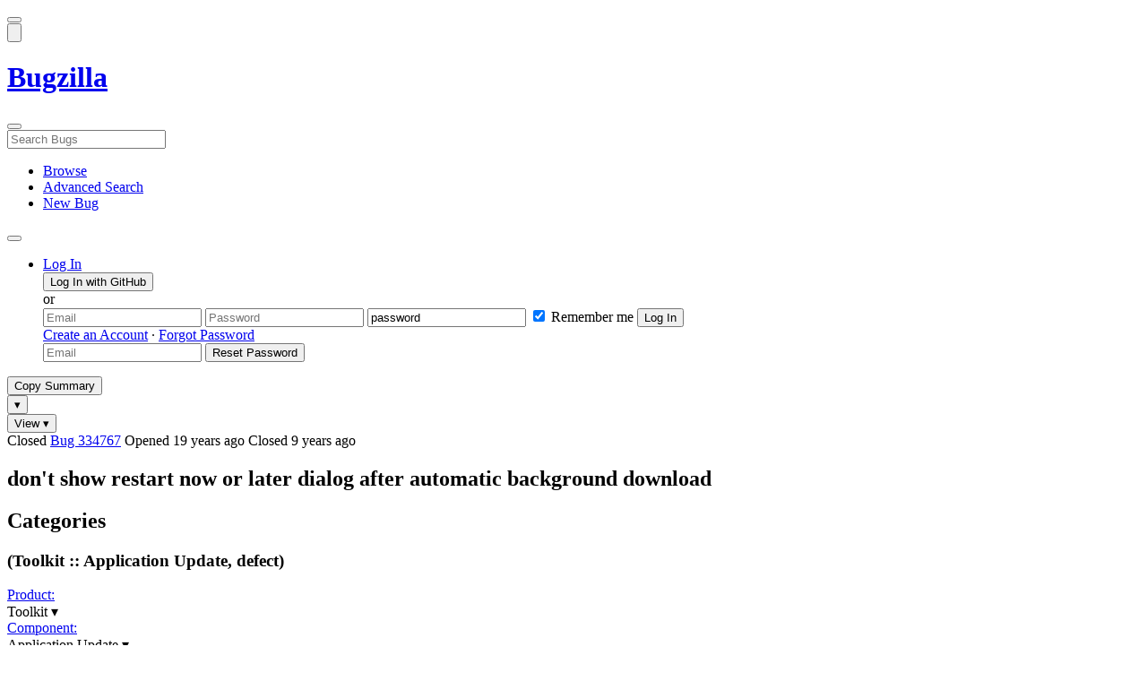

--- FILE ---
content_type: text/html; charset=UTF-8
request_url: https://bugzilla.mozilla.org/show_bug.cgi?id=334767
body_size: 237211
content:
<!DOCTYPE html>
<html lang="en">
  <head>
      <meta charset="UTF-8">
<meta property="og:type" content="website">
<meta property="og:title" content="334767 - don't show restart now or later dialog after automatic background download">
<meta property="og:url" content="https://bugzilla.mozilla.org/show_bug.cgi?id=334767">
<meta property="og:description"
      content="RESOLVED (nobody) in Toolkit - Application Update. Last updated 2016-05-20.">
<meta name="twitter:label1" value="Type">
<meta name="twitter:data1" value="defect">
<meta name="twitter:label2" value="Priority">
<meta name="twitter:data2" value="--">

    

    <meta name="viewport"
          content="width=device-width, initial-scale=1, maximum-scale=1">
    <meta name="color-scheme" content="dark light">
    <meta name="generator" content="Bugzilla 20260113.1">
    <meta name="bugzilla-global" content="dummy"
        id="bugzilla-global" data-bugzilla="{&quot;api_token&quot;:&quot;&quot;,&quot;config&quot;:{&quot;basepath&quot;:&quot;\/&quot;,&quot;cookie_consent_enabled&quot;:&quot;1&quot;,&quot;cookie_consent_required&quot;:0,&quot;essential_cookies&quot;:[&quot;bugzilla&quot;,&quot;Bugzilla_login&quot;,&quot;Bugzilla_logincookie&quot;,&quot;Bugzilla_login_request_cookie&quot;,&quot;github_state&quot;,&quot;github_token&quot;,&quot;mfa_verification_token&quot;,&quot;moz-consent-pref&quot;,&quot;sudo&quot;],&quot;urlbase&quot;:&quot;https:\/\/bugzilla.mozilla.org\/&quot;},&quot;constant&quot;:{&quot;COMMENT_COLS&quot;:80},&quot;param&quot;:{&quot;allow_attachment_display&quot;:true,&quot;maxattachmentsize&quot;:&quot;10240&quot;,&quot;maxusermatches&quot;:&quot;50&quot;,&quot;splinter_base&quot;:&quot;\/page.cgi?id=splinter.html&amp;ignore=\/&quot;,&quot;use_markdown&quot;:true},&quot;string&quot;:{&quot;TextEditor&quot;:{&quot;command_bold&quot;:&quot;Bold&quot;,&quot;command_bulleted_list&quot;:&quot;Bulleted list&quot;,&quot;command_code&quot;:&quot;Code&quot;,&quot;command_heading&quot;:&quot;Heading&quot;,&quot;command_italic&quot;:&quot;Italic&quot;,&quot;command_link&quot;:&quot;Link&quot;,&quot;command_numbered_list&quot;:&quot;Numbered list&quot;,&quot;command_quote&quot;:&quot;Quote&quot;,&quot;comment_editor&quot;:&quot;Comment Editor&quot;,&quot;edit&quot;:&quot;Edit&quot;,&quot;etiquette_link&quot;:{&quot;href&quot;:&quot;page.cgi?id=etiquette.html&quot;,&quot;text&quot;:&quot;Etiquette&quot;},&quot;guidelines_link&quot;:{&quot;href&quot;:&quot;page.cgi?id=bug-writing.html&quot;,&quot;text&quot;:&quot;Bug Writing Guidelines&quot;},&quot;loading&quot;:&quot;Loading…&quot;,&quot;markdown_link&quot;:{&quot;href&quot;:&quot;https:\/\/guides.github.com\/features\/mastering-markdown\/&quot;,&quot;text&quot;:&quot;Markdown supported&quot;},&quot;preview&quot;:&quot;Preview&quot;,&quot;preview_error&quot;:&quot;Preview could not be loaded. Please try again later.&quot;,&quot;text_editor&quot;:&quot;Text Editor&quot;,&quot;toolbar_label&quot;:&quot;Markdown text-formatting toolbar&quot;},&quot;bug&quot;:&quot;bug&quot;,&quot;bug_type_required&quot;:&quot;You must select a Type for this bug&quot;,&quot;component_required&quot;:&quot;You must select a Component for this bug&quot;,&quot;description_required&quot;:&quot;You must enter a Description for this bug&quot;,&quot;short_desc_required&quot;:&quot;You must enter a Summary for this bug&quot;,&quot;version_required&quot;:&quot;You must select a Version for this bug&quot;},&quot;user&quot;:{&quot;cookie_consent&quot;:&quot;&quot;,&quot;is_new&quot;:true,&quot;login&quot;:&quot;&quot;}}">
    <meta name="google-site-verification" content="JYXIuR9cAlV7fLmglSrc_4UaJS6Wzh5Mdxiorqu5AQc" />
    <title>334767 - don't show restart now or later dialog after automatic background download</title>

<link rel="Top" href="/">

  


  
    <link rel="Show" title="Dependency Tree"
          href="/showdependencytree.cgi?id=334767&amp;hide_resolved=1">
    <link rel="Show" title="Dependency Graph"
          href="/showdependencygraph.cgi?id=334767">
    <link rel="Show" title="Bug Activity"
          href="/show_activity.cgi?id=334767">

<link href="/static/v20260113.1/skins/standard/global.css" rel="stylesheet" type="text/css"><link href="/static/v20260113.1/extensions/BugModal/web/bug_modal.css" rel="stylesheet" type="text/css"><link href="/static/v20260113.1/js/jquery/plugins/contextMenu/contextMenu.css" rel="stylesheet" type="text/css"><link href="/static/v20260113.1/extensions/BMO/web/styles/bug_modal.css" rel="stylesheet" type="text/css"><link href="/static/v20260113.1/extensions/EditComments/web/styles/inline-comment-editor.css" rel="stylesheet" type="text/css"><link href="/static/v20260113.1/js/jquery/ui/jquery-ui-min.css" rel="stylesheet" type="text/css"><link href="/static/v20260113.1/js/jquery/ui/jquery-ui-structure-min.css" rel="stylesheet" type="text/css"><link href="/static/v20260113.1/js/jquery/ui/jquery-ui-theme-min.css" rel="stylesheet" type="text/css"><link href="/static/v20260113.1/skins/lib/prism.css" rel="stylesheet" type="text/css"><link href="/static/v20260113.1/skins/standard/consent.css" rel="stylesheet" type="text/css"><link href="/static/v20260113.1/extensions/Needinfo/web/styles/needinfo.css" rel="stylesheet" type="text/css"><link href="/static/v20260113.1/extensions/Review/web/styles/badge.css" rel="stylesheet" type="text/css"><link href="/static/v20260113.1/extensions/Review/web/styles/review.css" rel="stylesheet" type="text/css"><link href="/static/v20260113.1/skins/standard/text-editor.css" rel="stylesheet" type="text/css">



    
<script nonce="buq9QOcPs4Fm9yiEJPN6AsMG0dWqmP0scMmPaEd6SyfjCFb1" src="/static/v20260113.1/js/jquery/jquery-min.js"></script><script nonce="buq9QOcPs4Fm9yiEJPN6AsMG0dWqmP0scMmPaEd6SyfjCFb1" src="/static/v20260113.1/js/jquery/ui/jquery-ui-min.js"></script><script nonce="buq9QOcPs4Fm9yiEJPN6AsMG0dWqmP0scMmPaEd6SyfjCFb1" src="/static/v20260113.1/js/jquery/plugins/contextMenu/contextMenu-min.js"></script><script nonce="buq9QOcPs4Fm9yiEJPN6AsMG0dWqmP0scMmPaEd6SyfjCFb1" src="/static/v20260113.1/js/jquery/plugins/devbridgeAutocomplete/devbridgeAutocomplete-min.js"></script><script nonce="buq9QOcPs4Fm9yiEJPN6AsMG0dWqmP0scMmPaEd6SyfjCFb1" src="/static/v20260113.1/js/global.js"></script><script nonce="buq9QOcPs4Fm9yiEJPN6AsMG0dWqmP0scMmPaEd6SyfjCFb1" src="/static/v20260113.1/js/util.js"></script><script nonce="buq9QOcPs4Fm9yiEJPN6AsMG0dWqmP0scMmPaEd6SyfjCFb1" src="/static/v20260113.1/js/widgets.js"></script>

      <script nonce="buq9QOcPs4Fm9yiEJPN6AsMG0dWqmP0scMmPaEd6SyfjCFb1">BUGZILLA.value_descs = JSON.parse('{\"bug_status\":{},\"resolution\":{\"\":\"---\"}}');

  
    var tracking_flags_str = "{\"flags\":{\"tracking\":{\"cf_tracking_thunderbird_esr140\":\"---\",\"cf_status_firefox147\":\"---\",\"cf_tracking_firefox_esr140\":\"---\",\"cf_tracking_firefox147\":\"---\",\"cf_status_firefox_esr115\":\"---\",\"cf_status_firefox_esr140\":\"---\",\"cf_tracking_firefox_relnote\":\"---\",\"cf_status_thunderbird_esr140\":\"---\",\"cf_status_firefox149\":\"---\",\"cf_tracking_thunderbird_esr115\":\"---\",\"cf_tracking_firefox149\":\"---\",\"cf_status_firefox148\":\"---\",\"cf_status_thunderbird_esr115\":\"---\",\"cf_tracking_firefox148\":\"---\",\"cf_tracking_firefox_esr115\":\"---\"},\"project\":{\"cf_accessibility_severity\":\"---\",\"cf_webcompat_score\":\"---\",\"cf_a11y_review_project_flag\":\"---\",\"cf_webcompat_priority\":\"---\",\"cf_install_update_workflow\":\"---\",\"cf_performance_impact\":\"---\"}},\"comments\":{\"cf_tracking_firefox147\":{\"?\":\"[Tracking Requested - why for this release]:\"},\"cf_tracking_firefox_esr140\":{\"?\":\"[Tracking Requested - why for this release]:\"},\"cf_a11y_review_project_flag\":{\"requested\":\"Description:\\nPlease provide an explanation of the feature or change. Include a description of the user scenario in which it would be used and how the user would complete the task(s).\\nScreenshots and visual UI specs are welcome, but please include sufficient accompanying explanation so that blind members of the accessibility team are able to understand the feature\/change.\\n\\nHow do we test this?\\nIf there is an implementation to test, please provide instructions for testing it; e.g. setting preferences, other preparation, how to trigger the UI, etc.\\n\\nWhen will this ship?\\nTracking bug\/issue:\\nDesign documents (e.g. Product Requirements Document, UI spec):\\nEngineering lead:\\nProduct manager:\\n\\nThe accessibility team has developed the Mozilla Accessibility Release Guidelines which outline what is needed to make user interfaces accessible:\\nhttps:\/\/wiki.mozilla.org\/Accessibility\/Guidelines\\nPlease describe the accessibility guidelines you considered and what steps you\'ve taken to address them:\\n\\nDescribe any areas of concern to which you want the accessibility team to give special attention:\"},\"cf_tracking_firefox_relnote\":{\"?\":\"Release Note Request (optional, but appreciated)\\n[Why is this notable]:\\n[Affects Firefox for Android]:\\n[Suggested wording]:\\n[Links (documentation, blog post, etc)]:\"},\"cf_tracking_firefox149\":{\"?\":\"[Tracking Requested - why for this release]:\"},\"cf_tracking_firefox_esr115\":{\"?\":\"[Tracking Requested - why for this release]:\"},\"cf_tracking_firefox148\":{\"?\":\"[Tracking Requested - why for this release]:\"}},\"types\":[\"tracking\"]}";
    var TrackingFlags = $.parseJSON(tracking_flags_str);

  
    BUGZILLA.bug_id = 334767;
    BUGZILLA.bug_title = '334767 - don\'t show restart now or later dialog after automatic background download';
    BUGZILLA.bug_summary = 'don\'t show restart now or later dialog after automatic background download';
    BUGZILLA.bug_url = 'https:\/\/bugzilla.mozilla.org\/show_bug.cgi?id=334767';
    BUGZILLA.bug_keywords = 'polish',
    BUGZILLA.bug_secure = false;
    

  BUGZILLA.user = {
    id: 0,
    login: '',
    is_insider: false,
    is_timetracker: false,
    can_tag: false,
    can_triage: false,
    timezone: 'America\/Los_Angeles',
    settings: {
      quote_replies: 'quoted_reply',
      comment_box_position: 'after_comments',
      comment_sort_order: 'oldest_to_newest',
      zoom_textareas: true,
      remember_collapsed: true,
      inline_attachments: true,
      autosize_comments: false
    },
    cookie_consent: false
  };
  review_suggestions = {
    _mentors: [
    ],

      _product: [{ login: 'adw\x40mozilla.com', identity: 'Drew Willcoxon :adw \x3cadw\x40mozilla.com\x3e', review_count: 0 },{ login: 'andrew.swan\x40gmail.com', identity: 'Andrew Swan [:aswan] \x3candrew.swan\x40gmail.com\x3e', review_count: 0 },{ login: 'dao+bmo\x40mozilla.com', identity: 'Dão Gottwald [:dao] \x3cdao+bmo\x40mozilla.com\x3e', review_count: 0 },{ login: 'dtownsend\x40mozilla.com', identity: 'Dave Townsend [:mossop] \x3cdtownsend\x40mozilla.com\x3e', review_count: 0 },{ login: 'enndeakin\x40gmail.com', identity: 'Neil Deakin \x3cenndeakin\x40gmail.com\x3e', review_count: 0 },{ login: 'florian\x40mozilla.com', identity: 'Florian Quèze [:florian] \x3cflorian\x40mozilla.com\x3e', review_count: 0 },{ login: 'gijskruitbosch+bugs\x40gmail.com', identity: ':Gijs (he\/him) \x3cgijskruitbosch+bugs\x40gmail.com\x3e', review_count: 0 },{ login: 'jwein\x40mozilla.com', identity: 'Jared Wein [:jaws] (please needinfo? me) \x3cjwein\x40mozilla.com\x3e', review_count: 0 },{ login: 'jmathies\x40mozilla.com', identity: 'Jim Mathies [:jimm] \x3cjmathies\x40mozilla.com\x3e', review_count: 0 },{ login: 'mak\x40mozilla.com', identity: 'Marco Bonardo [:mak] \x3cmak\x40mozilla.com\x3e', review_count: 0 },{ login: 'markh\x40mozilla.com', identity: 'Mark Hammond [:markh] [:mhammond] \x3cmarkh\x40mozilla.com\x3e', review_count: 0 },{ login: 'mconley\x40mozilla.com', identity: 'Mike Conley (:mconley) (:⚙️) \x3cmconley\x40mozilla.com\x3e', review_count: 0 },{ login: 'standard8\x40mozilla.com', identity: 'Mark Banner (:standard8) \x3cstandard8\x40mozilla.com\x3e', review_count: 0 }
      ],

      
      'Application Update': [
      ],

    
    _end: 1
  };

    static_component = 'Application Update';
      </script>
<script nonce="buq9QOcPs4Fm9yiEJPN6AsMG0dWqmP0scMmPaEd6SyfjCFb1" src="/static/v20260113.1/js/text-editor.js"></script><script nonce="buq9QOcPs4Fm9yiEJPN6AsMG0dWqmP0scMmPaEd6SyfjCFb1" src="/static/v20260113.1/extensions/BugModal/web/autosize.min.js"></script><script nonce="buq9QOcPs4Fm9yiEJPN6AsMG0dWqmP0scMmPaEd6SyfjCFb1" src="/static/v20260113.1/extensions/ProdCompSearch/web/js/prod_comp_search.js"></script><script nonce="buq9QOcPs4Fm9yiEJPN6AsMG0dWqmP0scMmPaEd6SyfjCFb1" src="/static/v20260113.1/extensions/BugModal/web/attachments_overlay.js"></script><script nonce="buq9QOcPs4Fm9yiEJPN6AsMG0dWqmP0scMmPaEd6SyfjCFb1" src="/static/v20260113.1/extensions/BugModal/web/bug_modal.js"></script><script nonce="buq9QOcPs4Fm9yiEJPN6AsMG0dWqmP0scMmPaEd6SyfjCFb1" src="/static/v20260113.1/extensions/BugModal/web/comments.js"></script><script nonce="buq9QOcPs4Fm9yiEJPN6AsMG0dWqmP0scMmPaEd6SyfjCFb1" src="/static/v20260113.1/extensions/ComponentWatching/web/js/overlay.js"></script><script nonce="buq9QOcPs4Fm9yiEJPN6AsMG0dWqmP0scMmPaEd6SyfjCFb1" src="/static/v20260113.1/js/bugzilla-readable-status-min.js"></script><script nonce="buq9QOcPs4Fm9yiEJPN6AsMG0dWqmP0scMmPaEd6SyfjCFb1" src="/static/v20260113.1/js/field.js"></script><script nonce="buq9QOcPs4Fm9yiEJPN6AsMG0dWqmP0scMmPaEd6SyfjCFb1" src="/static/v20260113.1/js/comments.js"></script><script nonce="buq9QOcPs4Fm9yiEJPN6AsMG0dWqmP0scMmPaEd6SyfjCFb1" src="/static/v20260113.1/extensions/TrackingFlags/web/js/flags.js"></script><script nonce="buq9QOcPs4Fm9yiEJPN6AsMG0dWqmP0scMmPaEd6SyfjCFb1" src="/static/v20260113.1/extensions/BMO/web/js/firefox-crash-table.js"></script><script nonce="buq9QOcPs4Fm9yiEJPN6AsMG0dWqmP0scMmPaEd6SyfjCFb1" src="/static/v20260113.1/extensions/MozChangeField/web/js/severity-s1-priority-p1.js"></script><script nonce="buq9QOcPs4Fm9yiEJPN6AsMG0dWqmP0scMmPaEd6SyfjCFb1" src="/static/v20260113.1/extensions/MozChangeField/web/js/clear-tracking-priority-s1.js"></script><script nonce="buq9QOcPs4Fm9yiEJPN6AsMG0dWqmP0scMmPaEd6SyfjCFb1" src="/static/v20260113.1/extensions/MozChangeField/web/js/set-tracking-severity-s1.js"></script><script nonce="buq9QOcPs4Fm9yiEJPN6AsMG0dWqmP0scMmPaEd6SyfjCFb1" src="/static/v20260113.1/js/lib/prism.js"></script><script nonce="buq9QOcPs4Fm9yiEJPN6AsMG0dWqmP0scMmPaEd6SyfjCFb1" src="/static/v20260113.1/js/consent.js"></script><script nonce="buq9QOcPs4Fm9yiEJPN6AsMG0dWqmP0scMmPaEd6SyfjCFb1" src="/static/v20260113.1/js/cookie-helper.js"></script><script nonce="buq9QOcPs4Fm9yiEJPN6AsMG0dWqmP0scMmPaEd6SyfjCFb1" src="/static/v20260113.1/js/lib/md5.min.js"></script><script nonce="buq9QOcPs4Fm9yiEJPN6AsMG0dWqmP0scMmPaEd6SyfjCFb1" src="/static/v20260113.1/extensions/Review/web/js/badge.js"></script><script nonce="buq9QOcPs4Fm9yiEJPN6AsMG0dWqmP0scMmPaEd6SyfjCFb1" src="/static/v20260113.1/extensions/Review/web/js/review.js"></script>

    

    
    <link href="/static/v20260113.1/skins/lib/fontawesome.min.css" rel="stylesheet" type="text/css">
    <link href="/static/v20260113.1/skins/lib/fontawesome-brands.min.css" rel="stylesheet" type="text/css">
    <link href="/static/v20260113.1/skins/lib/fontawesome-solid.min.css" rel="stylesheet" type="text/css">

    
    <link rel="search" type="application/opensearchdescription+xml"
                       title="Bugzilla@Mozilla" href="/search_plugin.cgi"><link rel="shortcut icon" href="/extensions/BMO/web/images/favicon.ico">
<link rel="icon" type="image/svg+xml" href="/extensions/BMO/web/images/favicon.svg">
<link rel="canonical" href="https://bugzilla.mozilla.org/show_bug.cgi?id=334767">
<link rel="shorturl" href="https://bugzilla.mozilla.org/334767"><meta name="robots" content="noarchive">
  </head>



  <body
        class="bugzilla-mozilla-org
               skin-standard bug_modal">



<div id="wrapper">

<header id="header" role="banner" aria-label="Global Header">
  <div class="inner" role="none">
    <button type="button" class="iconic ghost" id="open-menu-drawer" aria-label="Open Site Menu">
      <span class="icon" aria-hidden="true" data-icon="menu"></span>
    </button><div id="header-external-links" class="dropdown" role="none">
  <button type="button" id="header-external-menu-button" class="dropdown-button minor"
          aria-label="Show Mozilla Menu" aria-expanded="false" aria-haspopup="true"
          aria-controls="header-external-menu">
    <img src="/static/v20260113.1/extensions/BMO/web/images/moz-fav-one-color-white-rgb.svg"
         width="32" height="32" alt="">
  </button>
  <ul class="dropdown-content right" id="header-external-menu" role="menu" aria-label="Mozilla Menu"
      style="display:none;">
    <li role="none">
      <a href="https://www.mozilla.org/" role="menuitem">
        <span class="label" role="none">Mozilla Home</span>
      </a>
    </li>
    <li role="separator"></li>
    <li role="none">
      <a href="https://www.mozilla.org/privacy/websites/" role="menuitem">
        <span class="label" role="none">Privacy</span>
      </a>
    </li>
    <li role="none">
      <a href="https://www.mozilla.org/privacy/websites/#cookies" role="menuitem">
        <span class="label" role="none">Cookies</span>
      </a>
    </li>
    <li role="none">
      <a href="https://www.mozilla.org/about/legal/" role="menuitem">
        <span class="label" role="none">Legal</span>
      </a>
    </li>
  </ul>
</div>
    <h1 id="header-title" class="title" role="none">
      <a class="header-button" href="https://bugzilla.mozilla.org/home" title="Go to home page">
        <span aria-label="Go to Bugzilla Home Page">Bugzilla</span>
      </a>
    </h1>
    <form id="header-search" class="quicksearch" action="/buglist.cgi"
          data-no-csrf role="search" aria-label="Search Bugs">
      <button type="button" class="iconic ghost" id="show-searchbox"
              aria-label="Search Bugs">
        <span class="icon" aria-hidden="true" data-icon="search"></span>
      </button>
      <div class="searchbox-outer dropdown" role="combobox" aria-label="Quick Search"
           aria-haspopup="listbox" aria-owns="header-search-dropdown" aria-expanded="false">
        <span class="icon" aria-hidden="true" data-icon="search"></span>
        <input id="quicksearch_top" class="dropdown-button" name="quicksearch" autocomplete="off"
               value="" accesskey="s"
               placeholder="Search Bugs"
               title="Enter a bug number or some search terms"
               role="searchbox" aria-controls="header-search-dropdown" aria-label="Search Terms"><div id="header-search-dropdown" class="dropdown-content dropdown-panel right" role="listbox"
     style="display: none;">
  <div id="header-search-dropdown-wrapper" role="none">
    <section id="header-search-dropdown-help" role="group" aria-label="Help">
      <footer role="none">
        <a href="/page.cgi?id=quicksearch.html">Quick Search Tips</a>
        <a href="/query.cgi?format=advanced">Advanced Search</a>
      </footer>
    </section>
  </div>
</div>
      </div>
    </form>
    <nav id="header-nav" role="menubar" aria-label="Site Links">
      <ul class="links" role="none"><li role="none">
    <a class="header-button" href="/describecomponents.cgi"
       title="Browse bugs by component" role="menuitem">
      <span class="icon" aria-hidden="true" data-icon="category"></span>
      <span class="label" role="none">Browse</span>
    </a>
  </li>
  <li role="none">
    <a class="header-button" href="/query.cgi?format=advanced"
       title="Search bugs using various criteria" role="menuitem">
      <span class="icon" aria-hidden="true" data-icon="pageview"></span>
      <span class="label" role="none">Advanced Search</span>
    </a>
  </li>
  <li role="none">
    <a class="header-button" href="/enter_bug.cgi"
       title="File a new bug" role="menuitem">
      <span class="icon" aria-hidden="true" data-icon="add_box"></span>
      <span class="label" role="none">New Bug</span>
    </a>
  </li>
      </ul>
      <div class="dropdown" role="none">
        <button type="button" id="header-tools-menu-button"
                class="header-button dropdown-button minor" title="More tools…"
                role="menuitem" aria-label="Show More Tools Menu" aria-expanded="false"
                aria-haspopup="true" aria-controls="header-tools-menu">
          <span class="icon" aria-hidden="true" data-icon="more_horiz"></span>
        </button>
        <ul class="dropdown-content left" id="header-tools-menu" role="menu"
            aria-label="More Tools Menu" style="display:none;"><li role="none">
    <a href="/report.cgi" role="menuitem">
      <span class="icon" aria-hidden="true" data-icon="analytics"></span>
      <span class="label" role="none">Reports</span>
    </a>
  </li>
    <li role="separator"></li>
    <li role="none">
      <a href="https://bmo.readthedocs.io/en/latest/" target="_blank" role="menuitem">
        <span class="icon" aria-hidden="true" data-icon="help"></span>
        <span class="label" role="none">Documentation</span>
      </a>
    </li>
        </ul>
      </div>
    </nav>
      <ul id="header-login" class="links" role="none"><li id="mini_login_container_top" role="none">
  <a id="login_link_top" href="/index.cgi?GoAheadAndLogIn=1"
     class='show_mini_login_form header-button' data-qs-suffix="_top"
     role="button">
    <span class="icon" aria-hidden="true" data-icon="login"></span>
    <span class="label" role="none">Log In</span>
  </a>

  <div id="mini_login_top" class="mini-popup mini_login bz_default_hidden">

<form method="post" action="/github.cgi">
    <input type="hidden" name="github_token" value="[base64]">
    <input type="hidden" name="target_uri" value="https://bugzilla.mozilla.org/show_bug.cgi">
    <button type="submit">
      <i class="fab fa-github"></i> Log In with GitHub
    </button>
  </form>

    <div class="method-separator">or</div>

  <form action="/show_bug.cgi?id=334767" method="POST"
        data-qs-suffix="_top">

    <input id="Bugzilla_login_top"
           class="bz_login"
           name="Bugzilla_login"
           title="Login"
           placeholder="Email"
           aria-label="Email"
           type="email"
           required
    >
    <input class="bz_password"
           id="Bugzilla_password_top"
           name="Bugzilla_password"
           type="password"
           title="Password"
           placeholder="Password"
           aria-label="Password"
           required
    >
    <input class="bz_password bz_default_hidden bz_mini_login_help" type="text"
           id="Bugzilla_password_dummy_top" value="password"
           title="Password"
    >
      <span class="remember-outer">
        <input type="checkbox" id="Bugzilla_remember_top"
               name="Bugzilla_remember" value="on" class="bz_remember"
               checked>
        <label for="Bugzilla_remember_top">Remember me</label>
      </span>
    <input type="hidden" name="Bugzilla_login_token"
           value="1768865255-R9bwv5vcJd6rNnQuLyVIExHFyyW7jkGowMZHlTDv-4s">
    <input type="submit" name="GoAheadAndLogIn" value="Log In" id="log_in_top"
           class="check_mini_login_fields" data-qs-suffix="_top">
    <a href="#" id="hide_mini_login_top" aria-label="Close"
       class="close-button hide_mini_login_form" data-qs-suffix="_top">
      <span class="icon" aria-hidden="true"></span>
    </a>
  </form>
  <div class="footer">
      <a href="/createaccount.cgi">Create an Account</a>
    &middot;
    <a id="forgot_link_top" href="/index.cgi?GoAheadAndLogIn=1#forgot"
       class='show_forgot_form'
       data-qs-suffix="_top">Forgot Password</a>
  </div>
  </div>

  <div id="forgot_form_top" class="mini-popup mini_forgot bz_default_hidden">
  <form action="/token.cgi" method="post">
    <input type="email" name="loginname" size="20" placeholder="Email" aria-label="Email" required>
    <input id="forgot_button_top" value="Reset Password"
           type="submit">
    <input type="hidden" name="a" value="reqpw">
    <input type="hidden" id="token_top" name="token" value="1768865255-yDYPsxRrqHAmq2RbvaWPfWJRnDKHzT-U9OOL_uCiGSA">
    <a href="#" class="close-button hide_forgot_form" aria-label="Close" data-qs-suffix="_top">
      <span class="icon" aria-hidden="true"></span>
    </a>
  </form>
  </div>
</li>
      </ul>
  </div>
  <dialog id="menu-drawer" inert aria-label="Site Menu">
    <div class="drawer-inner" role="none">
      <div class="header" role="none">
        <button type="button" class="iconic ghost" id="close-menu-drawer"
                aria-label="Close Site Menu">
          <span class="icon" aria-hidden="true" data-icon="close"></span>
        </button>
      </div>
      <ul role="menu" aria-label="Site Links"><li role="none">
    <a class="header-button" href="/describecomponents.cgi"
       title="Browse bugs by component" role="menuitem">
      <span class="icon" aria-hidden="true" data-icon="category"></span>
      <span class="label" role="none">Browse</span>
    </a>
  </li>
  <li role="none">
    <a class="header-button" href="/query.cgi?format=advanced"
       title="Search bugs using various criteria" role="menuitem">
      <span class="icon" aria-hidden="true" data-icon="pageview"></span>
      <span class="label" role="none">Advanced Search</span>
    </a>
  </li>
  <li role="none">
    <a class="header-button" href="/enter_bug.cgi"
       title="File a new bug" role="menuitem">
      <span class="icon" aria-hidden="true" data-icon="add_box"></span>
      <span class="label" role="none">New Bug</span>
    </a>
  </li><li role="none">
    <a href="/report.cgi" role="menuitem">
      <span class="icon" aria-hidden="true" data-icon="analytics"></span>
      <span class="label" role="none">Reports</span>
    </a>
  </li>
    <li role="separator"></li>
    <li role="none">
      <a href="https://bmo.readthedocs.io/en/latest/" target="_blank" role="menuitem">
        <span class="icon" aria-hidden="true" data-icon="help"></span>
        <span class="label" role="none">Documentation</span>
      </a>
    </li>
      </ul>
    </div>
  </dialog>
</header> 


<main id="bugzilla-body" tabindex="-1">

<aside id="message-container" role="complementary">
  <noscript>
    <div class="noscript">
      <div class="inner">
        <p>Please enable JavaScript in your browser to use all the features on this site.</p>
      </div>
    </div>
  </noscript>
  
</aside>

<div id="main-inner">




<div role="toolbar" id="page-toolbar">
  <div role="group" class="buttons">
    <button type="button" id="copy-summary" class="secondary separate-dropdown-button-main"
      title="Copy bug number and summary to your clipboard">Copy Summary</button
    ><div id="copy-menu-dropdown" class="dropdown"><button type="button" id="copy-menu-btn" aria-haspopup="true" aria-label="View"
      aria-expanded="false" aria-controls="copy-menu" class="dropdown-button secondary separate-dropdown-button-arrow"
      title="More options for copy">&#9662;</button>
      <ul class="dropdown-content left" id="copy-menu" role="menu" style="display:none;">
        <li role="presentation">
          <a id="copy-markdown-summary" role="menuitem" tabindex="-1">Markdown</a>
        </li>
        <li role="presentation">
          <a id="copy-markdown-bug-number" role="menuitem" tabindex="-1">Markdown (bug number)</a>
        </li>
        <li role="presentation">
          <a id="copy-text-summary" role="menuitem" tabindex="-1">Plain Text</a>
        </li>
        <li role="presentation">
          <a id="copy-html-summary" role="menuitem" tabindex="-1">HTML</a>
        </li>
      </ul>
    </div>
    <div class="dropdown">
      <button type="button" id="action-menu-btn" aria-haspopup="true" aria-label="View"
        aria-expanded="false" aria-controls="action-menu" class="dropdown-button secondary">View &#9662;</button>
      <ul class="dropdown-content left" id="action-menu" role="menu" style="display:none;">
        <li role="presentation">
          <a id="action-reset" role="menuitem" tabindex="-1">Reset Sections</a>
        </li>
        <li role="presentation">
          <a id="action-expand-all" role="menuitem" tabindex="-1">Expand All Sections</a>
        </li>
        <li role="presentation">
          <a id="action-collapse-all" role="menuitem" tabindex="-1">Collapse All Sections</a>
        </li>
        <li role="separator"></li>
        <li role="presentation">
          <a id="action-history" role="menuitem" tabindex="-1">History</a>
        </li>
        <li role="separator"></li>
        <li role="presentation">
          <a href="/rest/bug/334767" role="menuitem" tabindex="-1">JSON</a>
        </li>
        <li role="presentation">
          <a href="/show_bug.cgi?ctype=xml&amp;id=334767" role="menuitem" tabindex="-1">XML</a>
        </li>
      </ul>
    </div>
  </div>
</div>



<div role="status" id="io-error" style="display:none"></div>
<section class="module"
>
  <div class="module-content"
  >
  <div id="summary-container">
    <div class="field bug_modal indent"
    id="field-status_summary"
>



  
    <div class=" container">
        <span id="field-value-status_summary">
      <span class="bug-status-label text" data-status="closed">Closed</span>
      <span id="field-value-bug_id">
        <a href="/show_bug.cgi?id=334767">Bug 334767</a>
      </span>
      <span class="bug-time-labels">
        <span class="bug-time-label">Opened <span class="rel-time" title="2006-04-19 20:39 PDT" data-time="1145504388">19 years ago</span></span>
          <span class="bug-time-label">Closed <span class="rel-time" title="2016-05-20 17:35 PDT" data-time="1463790929">9 years ago</span></span>
      </span>
        </span>
    </div>

  
</div>
<div class="field bug_modal indent edit-hide"
>



  
    <div class=" container">
      

      <h1 id="field-value-short_desc">don't show restart now or later dialog after automatic background download</h1>
    </div>

  
</div>

    <div class="field bug_modal edit-show"
    id="field-short_desc" style="display:none"
>
    <div class="name">
      
        <span class="required_star edit-show" style="display:none" aria-label="Required Field">*</span> 
        <a href="https://wiki.mozilla.org/BMO/UserGuide/BugFields#short_desc" id="short_desc-help-link" class="help">Summary:
        </a>
    </div>



  
    <div class="value">
        <span id="field-value-short_desc">
            don't show restart now or later dialog after automatic background download

        </span>
    </div>

  
</div>
  </div>
  </div>
</section>


<section class="module" id="module-categories"
>
    <header id="module-categories-header" class="module-header">
      <div class="module-latch"
           data-label-expanded="Collapse Categories section"
           data-label-collapsed="Expand Categories section">
        <div class="module-spinner" role="button" tabindex="0"
             aria-controls="module-categories-content"
             aria-expanded="true"
             aria-labeledby="module-categories-title"
             aria-describedby="module-categories-subtitle"></div>
        <h2 class="module-title" id="module-categories-title">Categories</h2>
          <h3 class="module-subtitle" id="module-categories-subtitle">
            (Toolkit :: Application Update, defect)
          </h3>
      </div>
    </header>
  <div class="module-content" id="module-categories-content"
  ><div class="fields-lhs">

    <div class="field bug_modal"
    id="field-product"
>
    <div class="name">
      
        <a href="/describecomponents.cgi?product=Toolkit" id="product-help-link" class="help">Product:
        </a>
    </div>



  
    <div class="value">
        <span id="field-value-product">
      <div class="name-info-outer dropdown">
        <span id="product-name" class="dropdown-button" tabindex="0" role="button"
             aria-haspopup="menu" aria-controls="product-info">Toolkit
          <span class="icon" aria-hidden="true">&#x25BE;</span>
        </span>
        <aside id="product-info" class="name-info-popup dropdown-content right hover-display" hidden role="menu"
               aria-label="Product description and actions">
          <header>
            <div class="title">Toolkit</div>
            <div class="description">The Mozilla Toolkit is a set of APIs, built on top of Gecko, which provide advanced services to XUL applications. These services include Profile Management, Chrome Registration, Browsing History, Extension and Theme Management, Application Update Service, and Safe Mode. (<a href="https://wiki.mozilla.org/Modules/Toolkit">More info</a>)</div>
          </header>
          <li role="separator"></li>
          <div class="actions">
            <div><a href="/buglist.cgi?product=Toolkit&amp;bug_status=__open__"
                    target="_blank" role="menuitem" tabindex="-1">See Open Bugs in This Product</a></div>
            <div><a href="/enter_bug.cgi?product=Toolkit"
                    target="_blank" role="menuitem" tabindex="-1">File New Bug in This Product</a></div>
            <div><button disabled type="button" class="secondary component-watching" role="menuitem" tabindex="-1"
                         data-product="Toolkit"
                         data-label-watch="Watch This Product" data-label-unwatch="Unwatch This Product"
                         data-source="BugModal">Watch This Product</button></div>
          </div>
        </aside>
      </div>
        </span>
    </div>

  
</div>

    <div class="field bug_modal"
    id="field-component"
>
    <div class="name">
      
        <a href="/describecomponents.cgi?product=Toolkit&component=Application%20Update#Application%20Update" id="component-help-link" class="help">Component:
        </a>
    </div>



  
    <div class="value">
        <span id="field-value-component">
      <div class="name-info-outer dropdown">
        <span id="component-name" class="dropdown-button" tabindex="0" role="button"
             aria-haspopup="menu" aria-controls="component-info">Application Update
          <span class="icon" aria-hidden="true">&#x25BE;</span>
        </span>
        <aside id="component-info" class="name-info-popup dropdown-content right hover-display" hidden role="menu"
               aria-label="Component description and actions">
          <header>
            <div class="title">Toolkit :: Application Update</div>
            <div class="description">Application update for Firefox and Thunderbird.</div>
          </header>
          <li role="separator"></li>
          <div class="actions">
            <div><a href="/buglist.cgi?product=Toolkit&amp;component=Application%20Update&amp;bug_status=__open__"
                    target="_blank" role="menuitem" tabindex="-1">See Open Bugs in This Component</a></div>
            <div><a href="/buglist.cgi?product=Toolkit&amp;component=Application%20Update&amp;chfield=resolution&chfieldfrom=-6m&chfieldvalue=FIXED&bug_status=__closed__"
                    target="_blank" role="menuitem" tabindex="-1">Recently Fixed Bugs in This Component</a></div>
            <div><a href="/enter_bug.cgi?product=Toolkit&amp;component=Application%20Update"
                    target="_blank" role="menuitem" tabindex="-1">File New Bug in This Component</a></div>
            <div><button disabled type="button" class="secondary component-watching" role="menuitem" tabindex="-1"
                         data-product="Toolkit" data-component="Application Update"
                         data-label-watch="Watch This Component" data-label-unwatch="Unwatch This Component"
                         data-source="BugModal">Watch This Component</button></div>
          </div>
        </aside>
      </div>
        </span>
    </div>

  
</div>

    <div class="field bug_modal"
    id="field-version"
>
    <div class="name">
      
        <a href="https://wiki.mozilla.org/BMO/UserGuide/BugFields#version" id="version-help-link" class="help">Version:
        </a>
    </div>



  
    <div class="value">
        <span id="field-value-version">
            1.8 Branch

        </span>
    </div>

  
</div>

    <div class="field bug_modal edit-show" style="display:none"
>
    <div class="name">
      
        <a href="https://wiki.mozilla.org/BMO/UserGuide/BugFields#rep_platform" id="-help-link" class="help">Platform:
        </a>
    </div>



  
    <div class=" container"><div class="field bug_modal inline"
    id="field-rep_platform"
>



  
    <div class="value">
        <span id="field-value-rep_platform">
            All

        </span>
    </div>

  
</div><div class="field bug_modal indent inline"
    id="field-op_sys"
>



  
    <div class="value">
        <span id="field-value-op_sys">
            All

        </span>
    </div>

  
</div><div class="field bug_modal"
>



  
    <div class=" container">
    </div>

  
</div>
    </div>

  
</div>
</div><div class="fields-rhs">

    <div class="field bug_modal contains-buttons"
    id="field-bug_type"
>
    <div class="name">
      
        <a href="https://wiki.mozilla.org/BMO/UserGuide/BugFields#bug_type" id="bug_type-help-link" class="help">Type:
        </a>
    </div>



  
    <div class="value">
        <span id="field-value-bug_type">
      <span class="bug-type-label iconic-text" data-type="defect">
        <span class="icon" aria-hidden="true"></span>defect</span>
        </span>
    </div>

  
</div>

    <div class="field bug_modal"
    id="field-importance"
>



  
    <div class=" container">
        <span id="field-value-importance"><div class="field bug_modal inline"
    id="field-priority"
>
    <div class="name">
      
        <a href="https://wiki.mozilla.org/BMO/UserGuide/BugFields#priority" id="priority-help-link" class="help">Priority:
        </a>
    </div>



  
    <div class="value">
        <span id="field-value-priority">
          <em>Not set</em>
        </span>
    </div>

  
</div><div class="field bug_modal inline"
    id="field-bug_severity"
>
    <div class="name">
      
        <a href="https://wiki.mozilla.org/BMO/UserGuide/BugFields#bug_severity" id="bug_severity-help-link" class="help">Severity:
        </a>
    </div>



  
    <div class="value">
        <span id="field-value-bug_severity">
            normal

        </span>
    </div>

  
</div>
        </span>
    </div>

  
</div>


    <div class="field bug_modal edit-show"
    id="field-cf_fx_points" style="display:none"
>
    <div class="name">
      Points:
    </div>



  
    <div class="value">
        <span id="field-value-cf_fx_points">
            ---

        </span>
    </div>

  
</div>
</div>
  </div>
</section>


<section class="module" id="module-tracking"
>
    <header id="module-tracking-header" class="module-header">
      <div class="module-latch"
           data-label-expanded="Collapse Tracking section"
           data-label-collapsed="Expand Tracking section">
        <div class="module-spinner" role="button" tabindex="0"
             aria-controls="module-tracking-content"
             aria-expanded="true"
             aria-labeledby="module-tracking-title"
             aria-describedby="module-tracking-subtitle"></div>
        <h2 class="module-title" id="module-tracking-title">Tracking</h2>
          <h3 class="module-subtitle" id="module-tracking-subtitle">
            (<span id="readable-bug-status" data-readable-bug-status="{&quot;cf_tracking_firefox147&quot;:&quot;---&quot;,&quot;dupe_of&quot;:null,&quot;cf_status_firefox149&quot;:&quot;---&quot;,&quot;cf_status_thunderbird_esr140&quot;:&quot;---&quot;,&quot;cf_status_firefox148&quot;:&quot;---&quot;,&quot;cf_tracking_firefox_esr115&quot;:&quot;---&quot;,&quot;cf_webcompat_priority&quot;:&quot;---&quot;,&quot;cf_tracking_firefox148&quot;:&quot;---&quot;,&quot;cf_status_firefox147&quot;:&quot;---&quot;,&quot;flags&quot;:[{&quot;name&quot;:&quot;blocking1.8.1.12&quot;,&quot;status&quot;:&quot;-&quot;},{&quot;name&quot;:&quot;blocking-firefox2&quot;,&quot;status&quot;:&quot;-&quot;},{&quot;status&quot;:&quot;+&quot;,&quot;name&quot;:&quot;wanted1.8.1.x&quot;}],&quot;target_milestone&quot;:&quot;---&quot;,&quot;cf_install_update_workflow&quot;:&quot;---&quot;,&quot;cf_accessibility_severity&quot;:&quot;---&quot;,&quot;cf_status_firefox_esr140&quot;:&quot;---&quot;,&quot;cf_status_firefox_esr115&quot;:&quot;---&quot;,&quot;cf_tracking_firefox_relnote&quot;:&quot;---&quot;,&quot;cf_status_thunderbird_esr115&quot;:&quot;---&quot;,&quot;cf_tracking_thunderbird_esr115&quot;:&quot;---&quot;,&quot;cf_tracking_firefox149&quot;:&quot;---&quot;,&quot;priority&quot;:&quot;--&quot;,&quot;cf_performance_impact&quot;:&quot;---&quot;,&quot;keywords&quot;:[&quot;polish&quot;],&quot;cf_tracking_thunderbird_esr140&quot;:&quot;---&quot;,&quot;cf_webcompat_score&quot;:&quot;---&quot;,&quot;cf_tracking_firefox_esr140&quot;:&quot;---&quot;,&quot;cf_a11y_review_project_flag&quot;:&quot;---&quot;,&quot;status&quot;:&quot;RESOLVED&quot;,&quot;id&quot;:334767,&quot;resolution&quot;:&quot;WONTFIX&quot;}"></span>)
          </h3>
      </div>
    </header>
  <div class="module-content" id="module-tracking-content"
  ><div class="fields-lhs">

    <div class="field bug_modal edit-hide"
    id="field-status-view"
>
    <div class="name">
      
        <a href="https://wiki.mozilla.org/BMO/UserGuide/BugStatuses" id="status-view-help-link" class="help">Status:
        </a>
    </div>



  
    <div class=" container">
        <span id="field-value-status-view">RESOLVED
        WONTFIX
        </span>
    </div>

  
</div>

    <div class="field bug_modal edit-show"
    id="field-status-edit" style="display:none"
>
    <div class="name">
      
        <a href="https://wiki.mozilla.org/BMO/UserGuide/BugStatuses" id="status-edit-help-link" class="help">Status:
        </a>
    </div>



  
    <div class=" container">
        <span id="field-value-status-edit"><div class="field bug_modal inline"
    id="field-bug_status"
>



  
    <div class="value">
        <span id="field-value-bug_status">
            RESOLVED

        </span>
    </div>

  
</div><div class="field bug_modal indent inline"
    id="field-resolution"
>



  
    <div class="value">
        <span id="field-value-resolution">
            WONTFIX

        </span>
    </div>

  
</div>
  <div id="status-action-buttons">
      <div id="assigned-container" style="display:none">
        <button type="button" class="secondary" id="mark-as-assigned-btn">
          Mark as Assigned
        </button>
      </div>
  </div>
        </span>
    </div>

  
</div>

    <div class="field bug_modal edit-show"
    id="field-target_milestone" style="display:none"
>
    <div class="name">
      
        <a href="https://wiki.mozilla.org/BMO/UserGuide/BugFields#target_milestone" id="target_milestone-help-link" class="help">Milestone:
        </a>
    </div>



  
    <div class="value">
        <span id="field-value-target_milestone">
            ---

        </span>
    </div>

  
</div>

    <div class="field bug_modal edit-show"
    id="field-cf_fx_iteration" style="display:none"
>
    <div class="name">
      Iteration:
    </div>



  
    <div class="value">
        <span id="field-value-cf_fx_iteration">
            ---

        </span>
    </div>

  
</div>


      <div class="field bug_modal edit-show" style="display:none"
>
    <div class="name">
      
        <a href="https://wiki.mozilla.org/BMO/UserGuide#Project_Flags" id="-help-link" class="help">Project Flags:
        </a>
    </div>



  
    <div class=" container"><div class="flags edit-show" style="display:none">
  <table class="layout-table tracking-flags">
      <tr>
        <td class="tracking-flag-name">a11y-review</td>
        <td class="tracking-flag-status"><input type="hidden" id="cf_a11y_review_project_flag-dirty">
  <select id="cf_a11y_review_project_flag" name="cf_a11y_review_project_flag">
        <option value="---"
          id="v4876_cf_a11y_review_project_flag" selected
        >---
        </option>
  </select></td>
      </tr>
      <tr>
        <td class="tracking-flag-name">Accessibility Severity</td>
        <td class="tracking-flag-status"><input type="hidden" id="cf_accessibility_severity-dirty">
  <select id="cf_accessibility_severity" name="cf_accessibility_severity">
        <option value="---"
          id="v6045_cf_accessibility_severity" selected
        >---
        </option>
  </select></td>
      </tr>
      <tr>
        <td class="tracking-flag-name">Install Update Workflow</td>
        <td class="tracking-flag-status"><input type="hidden" id="cf_install_update_workflow-dirty">
  <select id="cf_install_update_workflow" name="cf_install_update_workflow">
        <option value="---"
          id="v4664_cf_install_update_workflow" selected
        >---
        </option>
  </select></td>
      </tr>
      <tr>
        <td class="tracking-flag-name">Performance Impact</td>
        <td class="tracking-flag-status"><input type="hidden" id="cf_performance_impact-dirty">
  <select id="cf_performance_impact" name="cf_performance_impact">
        <option value="---"
          id="v5427_cf_performance_impact" selected
        >---
        </option>
  </select></td>
      </tr>
      <tr>
        <td class="tracking-flag-name">Webcompat Priority</td>
        <td class="tracking-flag-status"><input type="hidden" id="cf_webcompat_priority-dirty">
  <select id="cf_webcompat_priority" name="cf_webcompat_priority">
        <option value="---"
          id="v4274_cf_webcompat_priority" selected
        >---
        </option>
  </select></td>
      </tr>
      <tr>
        <td class="tracking-flag-name">Webcompat Score</td>
        <td class="tracking-flag-status"><input type="hidden" id="cf_webcompat_score-dirty">
  <select id="cf_webcompat_score" name="cf_webcompat_score">
        <option value="---"
          id="v6757_cf_webcompat_score" selected
        >---
        </option>
  </select></td>
      </tr>
  </table>
</div>
    </div>

  
</div>
</div><div class="fields-rhs">

      <div class="field tracking-flags-wrapper edit-show" style="display:none"
>
    <div class="name">
      
        <a href="https://wiki.mozilla.org/BMO/UserGuide#Tracking_Flags" id="-help-link" class="help">Tracking Flags:
        </a>
    </div>



  
    <div class=" container"><div class="flags edit-show" style="display:none">
  <table class="layout-table tracking-flags">
      <tr>
        <th></th>
        <th>Tracking</th>
        <th>Status</th>
      </tr>
      <tr>
        <td class="tracking-flag-name">relnote-firefox</td>
          <td class="tracking-flag-tracking"></td>
        <td class="tracking-flag-status"><input type="hidden" id="cf_tracking_firefox_relnote-dirty">
  <select id="cf_tracking_firefox_relnote" name="cf_tracking_firefox_relnote">
        <option value="---"
          id="v539_cf_tracking_firefox_relnote" selected
        >---
        </option>
  </select></td>
      </tr>
      <tr>
        <td class="tracking-flag-name">thunderbird_esr115</td>
          <td class="tracking-flag-tracking"><input type="hidden" id="cf_tracking_thunderbird_esr115-dirty">
  <select id="cf_tracking_thunderbird_esr115" name="cf_tracking_thunderbird_esr115">
        <option value="---"
          id="v6094_cf_tracking_thunderbird_esr115" selected
        >---
        </option>
  </select></td>
        <td class="tracking-flag-status"><input type="hidden" id="cf_status_thunderbird_esr115-dirty">
  <select id="cf_status_thunderbird_esr115" name="cf_status_thunderbird_esr115">
        <option value="---"
          id="v6100_cf_status_thunderbird_esr115" selected
        >---
        </option>
  </select></td>
      </tr>
      <tr>
        <td class="tracking-flag-name">thunderbird_esr140</td>
          <td class="tracking-flag-tracking"><input type="hidden" id="cf_tracking_thunderbird_esr140-dirty">
  <select id="cf_tracking_thunderbird_esr140" name="cf_tracking_thunderbird_esr140">
        <option value="---"
          id="v7067_cf_tracking_thunderbird_esr140" selected
        >---
        </option>
  </select></td>
        <td class="tracking-flag-status"><input type="hidden" id="cf_status_thunderbird_esr140-dirty">
  <select id="cf_status_thunderbird_esr140" name="cf_status_thunderbird_esr140">
        <option value="---"
          id="v7098_cf_status_thunderbird_esr140" selected
        >---
        </option>
  </select></td>
      </tr>
      <tr>
        <td class="tracking-flag-name">firefox-esr115</td>
          <td class="tracking-flag-tracking"><input type="hidden" id="cf_tracking_firefox_esr115-dirty">
  <select id="cf_tracking_firefox_esr115" name="cf_tracking_firefox_esr115">
        <option value="---"
          id="v6079_cf_tracking_firefox_esr115" selected
        >---
        </option>
  </select></td>
        <td class="tracking-flag-status"><input type="hidden" id="cf_status_firefox_esr115-dirty">
  <select id="cf_status_firefox_esr115" name="cf_status_firefox_esr115">
        <option value="---"
          id="v6084_cf_status_firefox_esr115" selected
        >---
        </option>
  </select></td>
      </tr>
      <tr>
        <td class="tracking-flag-name">firefox-esr140</td>
          <td class="tracking-flag-tracking"><input type="hidden" id="cf_tracking_firefox_esr140-dirty">
  <select id="cf_tracking_firefox_esr140" name="cf_tracking_firefox_esr140">
        <option value="---"
          id="v7040_cf_tracking_firefox_esr140" selected
        >---
        </option>
  </select></td>
        <td class="tracking-flag-status"><input type="hidden" id="cf_status_firefox_esr140-dirty">
  <select id="cf_status_firefox_esr140" name="cf_status_firefox_esr140">
        <option value="---"
          id="v7057_cf_status_firefox_esr140" selected
        >---
        </option>
  </select></td>
      </tr>
      <tr>
        <td class="tracking-flag-name">firefox147</td>
          <td class="tracking-flag-tracking"><input type="hidden" id="cf_tracking_firefox147-dirty">
  <select id="cf_tracking_firefox147" name="cf_tracking_firefox147">
        <option value="---"
          id="v7294_cf_tracking_firefox147" selected
        >---
        </option>
  </select></td>
        <td class="tracking-flag-status"><input type="hidden" id="cf_status_firefox147-dirty">
  <select id="cf_status_firefox147" name="cf_status_firefox147">
        <option value="---"
          id="v7299_cf_status_firefox147" selected
        >---
        </option>
  </select></td>
      </tr>
      <tr>
        <td class="tracking-flag-name">firefox148</td>
          <td class="tracking-flag-tracking"><input type="hidden" id="cf_tracking_firefox148-dirty">
  <select id="cf_tracking_firefox148" name="cf_tracking_firefox148">
        <option value="---"
          id="v7315_cf_tracking_firefox148" selected
        >---
        </option>
  </select></td>
        <td class="tracking-flag-status"><input type="hidden" id="cf_status_firefox148-dirty">
  <select id="cf_status_firefox148" name="cf_status_firefox148">
        <option value="---"
          id="v7320_cf_status_firefox148" selected
        >---
        </option>
  </select></td>
      </tr>
      <tr>
        <td class="tracking-flag-name">firefox149</td>
          <td class="tracking-flag-tracking"><input type="hidden" id="cf_tracking_firefox149-dirty">
  <select id="cf_tracking_firefox149" name="cf_tracking_firefox149">
        <option value="---"
          id="v7341_cf_tracking_firefox149" selected
        >---
        </option>
  </select></td>
        <td class="tracking-flag-status"><input type="hidden" id="cf_status_firefox149-dirty">
  <select id="cf_status_firefox149" name="cf_status_firefox149">
        <option value="---"
          id="v7346_cf_status_firefox149" selected
        >---
        </option>
  </select></td>
      </tr>
  </table>
</div>
    </div>

  
</div>

</div>
  </div>
</section>



<section class="module" id="module-people"
>
    <header id="module-people-header" class="module-header">
      <div class="module-latch"
           data-label-expanded="Collapse People section"
           data-label-collapsed="Expand People section">
        <div class="module-spinner" role="button" tabindex="0"
             aria-controls="module-people-content"
             aria-expanded="false"
             aria-labeledby="module-people-title"
             aria-describedby="module-people-subtitle"></div>
        <h2 class="module-title" id="module-people-title">People</h2>
          <h3 class="module-subtitle" id="module-people-subtitle">
            (Reporter: beltzner, Unassigned)
          </h3>
      </div>
    </header>
  <div class="module-content" id="module-people-content" style="display:none"
  ><div class="fields-lhs">

    <div class="field bug_modal edit-hide"
    id="field-assigned_to"
>
    <div class="name">
      
        <a href="https://wiki.mozilla.org/BMO/UserGuide/BugFields#assigned_to" id="assigned_to-help-link" class="help">Assignee:
        </a>
    </div>



  
    <div class="value">
        <span id="field-value-assigned_to">
        <i>Unassigned</i>
        </span>
    </div>

  
</div><div class="field bug_modal edit-show"
    id="field-assigned_to" style="display:none"
>
    <div class="name">
      
        <a href="https://wiki.mozilla.org/BMO/UserGuide/BugFields#assigned_to" id="assigned_to-help-link" class="help">Assignee:
        </a>
    </div>



  
    <div class="value">
        <span id="field-value-assigned_to">
      <div class="set-default-container" style="display:none">
        <input type="checkbox" id="set-default-assignee" name="set_default_assignee" class="set-default"
          value="1" data-for="assigned_to">
        <label for="set-default-assignee">Reset Assignee to default</label>
      </div>
        </span>
    </div>

  
</div>

    <div class="field bug_modal edit-show"
    id="field-bug_mentors" style="display:none"
>
    <div class="name">
      
        <a href="https://wiki.mozilla.org/BMO/UserGuide/BugFields#bug_mentor" id="bug_mentors-help-link" class="help">Mentors:
        </a>
    </div>



  
    <div class="value">
        <span id="field-value-bug_mentors">---
        </span>
    </div>

  
</div>

    <div class="field bug_modal edit-show"
    id="field-qa_contact" style="display:none"
>
    <div class="name">
      
        <a href="https://wiki.mozilla.org/BMO/UserGuide/BugFields#qa_contact" id="qa_contact-help-link" class="help">QA Contact:
        </a>
    </div>



  
    <div class="value">
        <span id="field-value-qa_contact">
        <div class="set-default-container" style="display:none">
          <input type="checkbox" id="set-default-qa-contact" name="set_default_qa_contact" class="set-default"
            value="1" data-for="qa_contact">
          <label for="set-default-qa-contact">Reset QA Contact to default</label>
        </div>
        </span>
    </div>

  
</div>
</div><div class="fields-rhs">

    <div class="field bug_modal"
    id="field-reporter"
>
    <div class="name">
      
        <a href="https://wiki.mozilla.org/BMO/UserGuide/BugFields#reporter" id="reporter-help-link" class="help">Reporter:
        </a>
    </div>



  
    <div class="value">
        <span id="field-value-reporter">
            <div class="vcard vcard_137548" ><img src="https://secure.gravatar.com/avatar/a2c5e928cfdf3fc8569227c21ea780ac?d=mm&size=40" class="gravatar" width="20" height="20"> <a class="email " href="/user_profile?user_id=137548" > <span class="fna">beltzner</span></a>
</div>

        </span>
    </div>

  
</div>


    <div class="field bug_modal"
    id="field-triage_owner"
>
    <div class="name">
      
        <a href="https://wiki.mozilla.org/BMO/UserGuide/BugFields#triage_owner" id="triage_owner-help-link" class="help">Triage Owner:
        </a>
    </div>



  
    <div class="value">
        <span id="field-value-triage_owner">
            <div class="vcard vcard_726750" ><img src="https://secure.gravatar.com/avatar/247c5d6a53ec4b9480a64992ec859faa?d=mm&size=40" class="gravatar" width="20" height="20"> <a class="email " href="/user_profile?user_id=726750" > <span class="fna">hsohaney</span></a>
</div>

        </span>
    </div>

  
</div>

    

    <div class="field bug_modal"
>
    <div class="name">
      
        <a href="https://wiki.mozilla.org/BMO/UserGuide/BugFields#cc" id="-help-link" class="help">CC:
        </a>
    </div>



  
    <div class=" container">


        <span aria-owns="cc-summary cc-latch">
          <span role="button" tabindex="0" id="cc-summary" data-count="33">33 people
          </span>
        </span>


        <div id="cc-list" style="display:none"></div>
    </div>

  
</div>
</div>
  </div>
</section>


<section class="module" id="module-references"
>
    <header id="module-references-header" class="module-header">
      <div class="module-latch"
           data-label-expanded="Collapse References section"
           data-label-collapsed="Expand References section">
        <div class="module-spinner" role="button" tabindex="0"
             aria-controls="module-references-content"
             aria-expanded="false"
             aria-labeledby="module-references-title"
             aria-describedby="module-references-subtitle"></div>
        <h2 class="module-title" id="module-references-title">References</h2>
      </div>
    </header>
  <div class="module-content" id="module-references-content" style="display:none"
  ><div class="fields-lhs">

    <div class="field bug_modal bug-list"
    id="field-dependson"
>
    <div class="name">
      
        <a href="https://wiki.mozilla.org/BMO/UserGuide/BugFields#dependson" id="dependson-help-link" class="help">Depends on:
        </a>
    </div>



  
    <div class="value">
        <span id="field-value-dependson">
            <div class="bug-list">
        <span class="bug-type-label iconic" title="defect"
              aria-label="defect" data-type="defect">
          <span class="icon" aria-hidden="true"></span>
        </span><a class="bz_bug_link
          bz_status_RESOLVED bz_closed"
   title="RESOLVED WONTFIX - Allow automatic updates to be installed at the user's convenience"
   href="/show_bug.cgi?id=335798">335798</a>, <a class="bz_bug_link
          bz_status_VERIFIED bz_closed"
   title="VERIFIED FIXED - make upgrade/update process smoother and avoid confusing/modal dialogs"
   href="/show_bug.cgi?id=391598">391598</a>
      </div>

        </span>
    </div>

  
</div><div class="field bug_modal bug-list edit-show"
    id="field-blocked" style="display:none"
>
    <div class="name">
      
        <a href="https://wiki.mozilla.org/BMO/UserGuide/BugFields#blocks" id="blocked-help-link" class="help">Blocks:
        </a>
    </div>



  
    <div class="value">
        <span id="field-value-blocked">
        ---
        </span>
    </div>

  
</div><div class="field bug_modal"
    id="field-dependencytree"
>
    <div class="name">
      
    </div>



  
    <div class=" container">
        <span id="field-value-dependencytree">
        Dependency <a href="/showdependencytree.cgi?id=334767&amp;hide_resolved=1">tree</a>
        / <a href="/showdependencygraph.cgi?id=334767">graph</a>
        </span>
    </div>

  
</div>

    <div class="field bug_modal bug-list edit-show"
    id="field-regresses" style="display:none"
>
    <div class="name">
      
        <a href="https://wiki.mozilla.org/BMO/UserGuide/BugFields#regresses" id="regresses-help-link" class="help">Regressions:
        </a>
    </div>



  
    <div class="value">
        <span id="field-value-regresses">
        ---
        </span>
    </div>

  
</div><div class="field bug_modal bug-list edit-show"
    id="field-regressed_by" style="display:none"
>
    <div class="name">
      
        <a href="https://wiki.mozilla.org/BMO/UserGuide/BugFields#regressed_by" id="regressed_by-help-link" class="help">Regressed by:
        </a>
    </div>



  
    <div class="value">
        <span id="field-value-regressed_by">
        ---
        </span>
    </div>

  
</div>

    <div class="field bug_modal bug-list"
>
    <div class="name">
      
        <a href="https://wiki.mozilla.org/BMO/UserGuide/BugFields#duplicates" id="-help-link" class="help">Duplicates:
        </a>
    </div>



  
    <div class="value">
            <div class="bug-list">
        <span class="bug-type-label iconic" title="enhancement"
              aria-label="enhancement" data-type="enhancement">
          <span class="icon" aria-hidden="true"></span>
        </span><a class="bz_bug_link
          bz_status_RESOLVED bz_closed"
   title="RESOLVED DUPLICATE - Non-modal software update notification (e.g. information bar)"
   href="/show_bug.cgi?id=316488">316488</a>, <a class="bz_bug_link
          bz_status_RESOLVED bz_closed"
   title="RESOLVED DUPLICATE - Restart confirmation dialog prompting while typing may lead to data loss"
   href="/show_bug.cgi?id=346560">346560</a>
      </div>

    </div>

  
</div>
</div><div class="fields-rhs">

    <div class="field bug_modal edit-show"
    id="field-bug_file_loc" style="display:none"
>
    <div class="name">
      
        <a href="https://wiki.mozilla.org/BMO/UserGuide/BugFields#bug_file_loc" id="bug_file_loc-help-link" class="help">URL:
        </a>
    </div>



  
    <div class="value">
        <span id="field-value-bug_file_loc"><div class="link">
    <a href="" target="_blank" rel="nofollow noreferrer"
      title=""
      class="bug-url" data-safe="0"></a>
  </div>
        </span>
    </div>

  
</div>

    <div class="field bug_modal edit-show"
    id="field-see_also" style="display:none"
>
    <div class="name">
      
        <a href="https://wiki.mozilla.org/BMO/UserGuide/BugFields#see_also" id="see_also-help-link" class="help">See Also:
        </a>
    </div>



  
    <div class="value">
        <span id="field-value-see_also">
        ---
        </span>
    </div>

  
</div>
</div>
  </div>
</section>


<section class="module" id="module-details"
>
    <header id="module-details-header" class="module-header">
      <div class="module-latch"
           data-label-expanded="Collapse Details section"
           data-label-collapsed="Expand Details section">
        <div class="module-spinner" role="button" tabindex="0"
             aria-controls="module-details-content"
             aria-expanded="false"
             aria-labeledby="module-details-title"
             aria-describedby="module-details-subtitle"></div>
        <h2 class="module-title" id="module-details-title">Details</h2>
          <h3 class="module-subtitle" id="module-details-subtitle">
            (Keywords: polish)
          </h3>
      </div>
    </header>
  <div class="module-content" id="module-details-content" style="display:none"
  ><div class="fields-lhs">

    <div class="field bug_modal edit-show"
    id="field-alias" style="display:none"
>
    <div class="name">
      
        <a href="https://wiki.mozilla.org/BMO/UserGuide/BugFields#alias" id="alias-help-link" class="help">Alias:
        </a>
    </div>



  
    <div class="value">
        <span id="field-value-alias">
        ---
        </span>
    </div>

  
</div>

    <div class="field bug_modal"
    id="field-keywords"
>
    <div class="name">
      
        <a href="/describekeywords.cgi" id="keywords-help-link" class="help">Keywords:
        </a>
    </div>



  
    <div class="value">
        <span id="field-value-keywords">
          <a href="/buglist.cgi?keywords=polish&amp;resolution=---">polish</a>
        </span>
    </div>

  
</div>

    <div class="field bug_modal edit-show"
    id="field-status_whiteboard" style="display:none"
>
    <div class="name">
      
        <a href="https://wiki.mozilla.org/BMO/UserGuide/Whiteboard" id="status_whiteboard-help-link" class="help">Whiteboard:
        </a>
    </div>



  
    <div class="value">
        <span id="field-value-status_whiteboard">---
        </span>
    </div>

  
</div><div class="field bug_modal edit-show"
    id="field-cf_qa_whiteboard" style="display:none"
>
    <div class="name">
      QA Whiteboard:
    </div>



  
    <div class="value">
        <span id="field-value-cf_qa_whiteboard">
        ---
        </span>
    </div>

  
</div>

    <div class="field bug_modal edit-show"
    id="field-cf_has_str" style="display:none"
>
    <div class="name">
      Has STR:
    </div>



  
    <div class="value">
        <span id="field-value-cf_has_str">
            ---

        </span>
    </div>

  
</div><div class="field bug_modal edit-show"
    id="field-cf_cab_review" style="display:none"
>
    <div class="name">
      Change Request:
    </div>



  
    <div class="value">
        <span id="field-value-cf_cab_review">
            ---

        </span>
    </div>

  
</div>

    <div class="field bug_modal"
    id="field-votes"
>
    <div class="name">
      
        <a href="https://wiki.mozilla.org/BMO/UserGuide/BugFields#votes" id="votes-help-link" class="help">Votes:
        </a>
    </div>



  
    <div class=" container">
        <span id="field-value-votes">5
        </span>
    </div>

  
</div>
</div><div class="fields-rhs">

    <div class="field bug_modal"
    id="field-bug_flags"
>
    <div class="name">
      Bug Flags:
    </div>



  
    <div class=" container">
        <span id="field-value-bug_flags"><div id="bug-flags" class="flags">
  <table class="layout-table">
          <tbody class="edit-hide"><tr>
    <td class="flag-setter"><div class="vcard vcard_1689" ><a class="email " href="/user_profile?user_id=1689" > <span class="fna">dveditz</span></a>
</div>
    </td>

    <td class="flag-name">
        <a href="#c45"
            class="rel-time-title activity-ref"
            title="18 years ago"
        data-time="1197407833"
      >blocking1.8.1.12</a>
    </td>

    <td class="flag-value">-
    </td>

  </tr>
          </tbody>
          <tbody class="edit-show" style="display:none"><tr>
    <td class="flag-setter"><div class="vcard vcard_1689" ><a class="email " href="/user_profile?user_id=1689" > <span class="fna">dveditz</span></a>
</div>
    </td>

    <td class="flag-name">
      <label title="Use this flag to nominate bugs for fixing for the 1.8.1.12 release. If the bug
is deemed critical for the release by drivers&#64;mozilla.org it will
receive a &quot;+&quot;. If the bug is deemed to not be critical for this release
drivers will add a &quot;-&quot; to the flag.

This is equivalent to firefox 2.0.0.12" for="flag-212696">blocking1.8.1.12</label>
    </td>

    <td class="flag-value">
      <input type="hidden" id="flag-212696-dirty">
      <select id="flag-212696" name="flag-212696"
        title="Use this flag to nominate bugs for fixing for the 1.8.1.12 release. If the bug
is deemed critical for the release by drivers&#64;mozilla.org it will
receive a &quot;+&quot;. If the bug is deemed to not be critical for this release
drivers will add a &quot;-&quot; to the flag.

This is equivalent to firefox 2.0.0.12"
          disabled
        class="bug-flag">
          <option value="-" selected>-</option>
      </select>
    </td>


  </tr>
          </tbody>
          <tbody class="edit-hide"><tr>
    <td class="flag-setter"><div class="vcard vcard_137548" ><a class="email " href="/user_profile?user_id=137548" > <span class="fna">beltzner</span></a>
</div>
    </td>

    <td class="flag-name">
        <a href="#a3152095_137548"
            class="rel-time-title activity-ref"
            title="19 years ago"
        data-time="1148656483"
      >blocking-firefox2</a>
    </td>

    <td class="flag-value">-
    </td>

  </tr>
          </tbody>
          <tbody class="edit-show" style="display:none"><tr>
    <td class="flag-setter"><div class="vcard vcard_137548" ><a class="email " href="/user_profile?user_id=137548" > <span class="fna">beltzner</span></a>
</div>
    </td>

    <td class="flag-name">
      <label title="Use
this flag to nominate bugs for fixing for the Firefox 2 release. If the
bug is deemed critical for the release by the Firefox development team
then it will receive a &quot;+&quot;. If the bug is deemed to not be critical for
this release the team will add a &quot;-&quot; to the flag." for="flag-137351">blocking-firefox2</label>
    </td>

    <td class="flag-value">
      <input type="hidden" id="flag-137351-dirty">
      <select id="flag-137351" name="flag-137351"
        title="Use
this flag to nominate bugs for fixing for the Firefox 2 release. If the
bug is deemed critical for the release by the Firefox development team
then it will receive a &quot;+&quot;. If the bug is deemed to not be critical for
this release the team will add a &quot;-&quot; to the flag."
          disabled
        class="bug-flag">
          <option value="-" selected>-</option>
      </select>
    </td>


  </tr>
          </tbody>
          <tbody class="edit-hide"><tr>
    <td class="flag-setter"><div class="vcard vcard_1689" ><a class="email " href="/user_profile?user_id=1689" > <span class="fna">dveditz</span></a>
</div>
    </td>

    <td class="flag-name">
        <a href="#c45"
            class="rel-time-title activity-ref"
            title="18 years ago"
        data-time="1197407833"
      >wanted1.8.1.x</a>
    </td>

    <td class="flag-value">+
    </td>

  </tr>
          </tbody>
          <tbody class="edit-show" style="display:none"><tr>
    <td class="flag-setter"><div class="vcard vcard_1689" ><a class="email " href="/user_profile?user_id=1689" > <span class="fna">dveditz</span></a>
</div>
    </td>

    <td class="flag-name">
      <label title="This is for drivers to track bugs that do not block the next 2.0.0.x release, but are important" for="flag-212697">wanted1.8.1.x</label>
    </td>

    <td class="flag-value">
      <input type="hidden" id="flag-212697-dirty">
      <select id="flag-212697" name="flag-212697"
        title="This is for drivers to track bugs that do not block the next 2.0.0.x release, but are important"
        class="bug-flag">
          <option value="+" selected>+</option>
      </select>
    </td>


  </tr>
          </tbody>
    <tbody class="edit-show" style="display:none"><tr>
    <td class="flag-setter">
    </td>

    <td class="flag-name">
      <label title="Is this bug/feature enabled in a release by a pref flag?" for="flag_type-930">behind-pref</label>
    </td>

    <td class="flag-value">
      <input type="hidden" id="flag_type-930-dirty">
      <select id="flag_type-930" name="flag_type-930"
        title="Is this bug/feature enabled in a release by a pref flag?"
          disabled
        class="bug-flag">
          <option value="X"></option>
      </select>
    </td>


  </tr><tr>
    <td class="flag-setter">
    </td>

    <td class="flag-name">
      <label title="Flag tracking inclusion in the desktop Firefox product backlog." for="flag_type-846">firefox-backlog</label>
    </td>

    <td class="flag-value">
      <input type="hidden" id="flag_type-846-dirty">
      <select id="flag_type-846" name="flag_type-846"
        title="Flag tracking inclusion in the desktop Firefox product backlog."
          disabled
        class="bug-flag">
          <option value="X"></option>
      </select>
    </td>


  </tr><tr>
    <td class="flag-setter">
    </td>

    <td class="flag-name">
      <label title="Flag is used to track security bug bounty nominations. Mail security(at)mozilla.org to nominate a bug." for="flag_type-803">sec-bounty</label>
    </td>

    <td class="flag-value">
      <input type="hidden" id="flag_type-803-dirty">
      <select id="flag_type-803" name="flag_type-803"
        title="Flag is used to track security bug bounty nominations. Mail security(at)mozilla.org to nominate a bug."
        class="bug-flag">
          <option value="X"></option>
            <option value="?" >?</option>
      </select>
    </td>


  </tr><tr>
    <td class="flag-setter">
    </td>

    <td class="flag-name">
      <label title="Flag is used to track whether the bug report is eligible for inclusion in the Bug Bounty Hall of Fame." for="flag_type-913">sec-bounty-hof</label>
    </td>

    <td class="flag-value">
      <input type="hidden" id="flag_type-913-dirty">
      <select id="flag_type-913" name="flag_type-913"
        title="Flag is used to track whether the bug report is eligible for inclusion in the Bug Bounty Hall of Fame."
          disabled
        class="bug-flag">
          <option value="X"></option>
      </select>
    </td>


  </tr><tr>
    <td class="flag-setter">
    </td>

    <td class="flag-name">
      <label title="Whether the bug has a testcase in the qa test suite or not. Set it to &quot;in-qa-testsuite?&quot; if the bug needs a testcase (only set this if the bug actually *needs* a testcase - not all bugs do, even layout bugs!), set it to &quot;in-qa-testsuite+&quot; if the bug has an appropriate testcase, and set it to &quot;in-qa-testsuite-&quot; if the bug doesn't need an explicit testcase (e.g. for code cleanup bugs). Only QA actively working on test cases in the component should use this keyword." for="flag_type-787">in-qa-testsuite</label>
    </td>

    <td class="flag-value">
      <input type="hidden" id="flag_type-787-dirty">
      <select id="flag_type-787" name="flag_type-787"
        title="Whether the bug has a testcase in the qa test suite or not. Set it to &quot;in-qa-testsuite?&quot; if the bug needs a testcase (only set this if the bug actually *needs* a testcase - not all bugs do, even layout bugs!), set it to &quot;in-qa-testsuite+&quot; if the bug has an appropriate testcase, and set it to &quot;in-qa-testsuite-&quot; if the bug doesn't need an explicit testcase (e.g. for code cleanup bugs). Only QA actively working on test cases in the component should use this keyword."
          disabled
        class="bug-flag">
          <option value="X"></option>
      </select>
    </td>

      <td class="flag-requestee">
        <div id="requestee_type-787-container" style="display:none"><input
    name="requestee_type-787"
    value="" class="requestee bz_autocomplete_user"  id="requestee_type-787" 
  >
        </div>
      <td>

  </tr><tr>
    <td class="flag-setter">
    </td>

    <td class="flag-name">
      <label title="Whether the bug has a testcase in the test suite or not. Set it to &quot;in-testsuite?&quot; if the bug needs a testcase (only set this if the bug actually *needs* a testcase - not all bugs do, even layout bugs!), set it to &quot;in-testsuite+&quot; if the bug has an appropriate testcase, and set it to &quot;in-testsuite-&quot; if the bug doesn't need an explicit testcase (e.g. for code cleanup bugs). Only QA actively working on test cases in the component should use this keyword." for="flag_type-37">in-testsuite</label>
    </td>

    <td class="flag-value">
      <input type="hidden" id="flag_type-37-dirty">
      <select id="flag_type-37" name="flag_type-37"
        title="Whether the bug has a testcase in the test suite or not. Set it to &quot;in-testsuite?&quot; if the bug needs a testcase (only set this if the bug actually *needs* a testcase - not all bugs do, even layout bugs!), set it to &quot;in-testsuite+&quot; if the bug has an appropriate testcase, and set it to &quot;in-testsuite-&quot; if the bug doesn't need an explicit testcase (e.g. for code cleanup bugs). Only QA actively working on test cases in the component should use this keyword."
          disabled
        class="bug-flag">
          <option value="X"></option>
      </select>
    </td>


  </tr><tr>
    <td class="flag-setter">
    </td>

    <td class="flag-name">
      <label title="qe-verify: + ➜ request to verify the bug manually
qe-verify: – ➜ the bug will not/can not be verified manually" for="flag_type-864">qe-verify</label>
    </td>

    <td class="flag-value">
      <input type="hidden" id="flag_type-864-dirty">
      <select id="flag_type-864" name="flag_type-864"
        title="qe-verify: + ➜ request to verify the bug manually
qe-verify: – ➜ the bug will not/can not be verified manually"
          disabled
        class="bug-flag">
          <option value="X"></option>
      </select>
    </td>


  </tr>
    </tbody>
  </table>
</div>
        </span>
    </div>

  
</div>
</div>

  
  </div>
</section>


<section class="module edit-show" style="display:none" id="module-crash-data"
>
    <header id="module-crash-data-header" class="module-header">
      <div class="module-latch"
           data-label-expanded="Collapse Crash Data section"
           data-label-collapsed="Expand Crash Data section">
        <div class="module-spinner" role="button" tabindex="0"
             aria-controls="module-crash-data-content"
             aria-expanded="false"
             aria-labeledby="module-crash-data-title"
             aria-describedby="module-crash-data-subtitle"></div>
        <h2 class="module-title" id="module-crash-data-title">Crash Data</h2>
      </div>
    </header>
  <div class="module-content" id="module-crash-data-content" style="display:none"
  ><div class="field bug_modal edit-show"
    id="field-cf_crash_signature" style="display:none"
>
    <div class="name">
      Signature:
    </div>



  
    <div class="value">
        <span id="field-value-cf_crash_signature">
    <em>None</em>
        </span>
    </div>

  
</div>
  </div>
</section>


<section class="module edit-show" style="display:none" id="module-security"
>
    <header id="module-security-header" class="module-header">
      <div class="module-latch"
           data-label-expanded="Collapse Security section"
           data-label-collapsed="Expand Security section">
        <div class="module-spinner" role="button" tabindex="0"
             aria-controls="module-security-content"
             aria-expanded="false"
             aria-labeledby="module-security-title"
             aria-describedby="module-security-subtitle"></div>
        <h2 class="module-title" id="module-security-title">Security</h2>
          <h3 class="module-subtitle" id="module-security-subtitle">
            (public)
          </h3>
      </div>
    </header>
  <div class="module-content" id="module-security-content" style="display:none"
  ><div class="groups edit-hide">
    This bug is publicly visible.
</div>

<div class="groups edit-show" style="display:none">


</div>
  </div>
</section>


<section class="module edit-show" style="display:none" id="module-user-story" data-non-stick="1"
>
    <header id="module-user-story-header" class="module-header">
      <div class="module-latch"
           data-label-expanded="Collapse User Story section"
           data-label-collapsed="Expand User Story section">
        <div class="module-spinner" role="button" tabindex="0"
             aria-controls="module-user-story-content"
             aria-expanded="false"
             aria-labeledby="module-user-story-title"
             aria-describedby="module-user-story-subtitle"></div>
        <h2 class="module-title" id="module-user-story-title">User Story</h2>
      </div>
    </header>
  <div class="module-content" id="module-user-story-content" style="display:none"
  >
    <pre id="user-story"></pre>
  </div>
</section>











<script nonce="buq9QOcPs4Fm9yiEJPN6AsMG0dWqmP0scMmPaEd6SyfjCFb1">
  init_module_visibility();
</script>




<meta name="firefox-versions" content="{&quot;FIREFOX_AURORA&quot;:&quot;&quot;,&quot;FIREFOX_DEVEDITION&quot;:&quot;148.0b4&quot;,&quot;FIREFOX_ESR&quot;:&quot;140.7.0esr&quot;,&quot;FIREFOX_ESR115&quot;:&quot;115.32.0esr&quot;,&quot;FIREFOX_ESR_NEXT&quot;:&quot;&quot;,&quot;FIREFOX_NIGHTLY&quot;:&quot;149.0a1&quot;,&quot;LAST_MERGE_DATE&quot;:&quot;2026-01-12&quot;,&quot;LAST_RELEASE_DATE&quot;:&quot;2026-01-13&quot;,&quot;LAST_SOFTFREEZE_DATE&quot;:&quot;2026-01-08&quot;,&quot;LAST_STRINGFREEZE_DATE&quot;:&quot;2026-01-09&quot;,&quot;LATEST_FIREFOX_DEVEL_VERSION&quot;:&quot;148.0b4&quot;,&quot;LATEST_FIREFOX_OLDER_VERSION&quot;:&quot;3.6.28&quot;,&quot;LATEST_FIREFOX_RELEASED_DEVEL_VERSION&quot;:&quot;148.0b4&quot;,&quot;LATEST_FIREFOX_VERSION&quot;:&quot;147.0.1&quot;,&quot;NEXT_MERGE_DATE&quot;:&quot;2026-02-23&quot;,&quot;NEXT_RELEASE_DATE&quot;:&quot;2026-02-24&quot;,&quot;NEXT_SOFTFREEZE_DATE&quot;:&quot;2026-02-19&quot;,&quot;NEXT_STRINGFREEZE_DATE&quot;:&quot;2026-02-20&quot;}">


<div id="comment-actions">
    <button type="button" id="bottom-btn" class="secondary" aria-label="Go to Page Bottom">Bottom &darr;</button>
  <div class="dropdown">
    <button type="button" id="comment-tags-btn" aria-haspopup="true" aria-label="Tags"
      aria-expanded="false" aria-controls="comment-tags-menu" class="dropdown-button minor">Tags &#9662;</button>
    <ul id="comment-tags-menu" role="menu" tabindex="0" class="dropdown-content left" style="display:none">
      <li role="presentation">
        <a role="menuitem" tabindex="-1" data-comment-tag="">Reset</a>
      </li>
    </ul>
  </div>
  <div class="dropdown">
    <button type="button" id="view-menu-btn" aria-haspopup="true" aria-label="Timeline"
      aria-expanded="false" aria-controls="view-menu" class="dropdown-button minor">Timeline &#9662;</button>
    <ul id="view-menu" role="menu" tabindex="0" class="dropdown-content left" style="display:none">
      <li role="presentation">
        <a id="view-reset" role="menuitem" tabindex="-1">Reset</a>
      </li>
      <li role="separator"></li>
      <li role="presentation">
        <a id="view-collapse-all" role="menuitem" tabindex="-1">Collapse All</a>
      </li>
      <li role="presentation">
        <a id="view-expand-all" role="menuitem" tabindex="-1">Expand All</a>
      </li>
      <li role="presentation">
        <a id="view-comments-only" role="menuitem" tabindex="-1">Comments Only</a>
      </li>
    </ul>
   </div>
</div>
<div class="change-set" id="c0"><div class="comment" data-id="2833686" data-no="0"
       data-tags="">
    
    <table class="layout-table change-head reporter" id="ch-0" role="presentation">
      <tr>
          <td rowspan="2" class="change-gravatar"><div class="vcard vcard_137548" ><img src="https://secure.gravatar.com/avatar/a2c5e928cfdf3fc8569227c21ea780ac?d=mm&size=64" class="gravatar" width="32" height="32">
</div>
          </td>

          <td class="change-author"><div class="vcard vcard_137548" ><a class="email " href="/user_profile?user_id=137548" > <span class="fna">Mike Beltzner [:beltzner, not reading bugmail]</span></a>
</div>
              <span class="user-role">Reporter</span>
          </td>

        <td rowspan="2" class="comment-actions"><div role="group">
          <button type="button" class="change-spinner ghost iconic" id="cs-0"
                  aria-label="Collapse" aria-expanded="true"
                  data-strings='{ "collapse_label": "Collapse", "expand_label": "Expanded" }'>
            <span class="icon" aria-hidden="true"></span>
          </button>
        </div></td>
      </tr>

      <tr id="cr-0" >
        <td>
          <h3 class="change-name">
            <a href="/show_bug.cgi?id=334767#c0">Description</a>
          </h3>
          &bull;
          <div class="change-time"><span class="rel-time" title="2006-04-19 20:39 PDT" data-time="1145504388">19 years ago</span>
          </div>
        </td>
      </tr>

      <tr id="ctag-0">
        <td colspan="2" class="comment-tags">
        </td>
      </tr>
    </table>

    
  </div><div
      class="comment-text  "
      id="ct-0" data-comment-id="2833686">If app.update.enabled=true, and if the update will not break any installed extensions or themes (ie: there is no reason for a user to not apply the patch) Firefox should silently download and install the update without interfering with the user's taskflow.

Currently, once the update is downloaded, we inform the user and ask them to restart now or restart later; this is jarring and confusing, as they user isn't aware that the download ever happened, and since we don't guarantee to restart the browser in the same state (see <a class="bz_bug_link
          bz_status_RESOLVED bz_closed"
   title="RESOLVED FIXED - Restarting after an application update should restore the session"
   href="/show_bug.cgi?id=311744">bug 311744</a>) it's almost certain that they'll click &quot;Later&quot; or end up frustrated.

So we just shouldn't ask. If the update was fetched without any direct user action, then we should not show the &quot;Update downloaded, restart now?&quot; dialog at all, and instead just apply the update when the user restarts their browser. 

Some predicted gotchas: what happens for nightlies, where multiple updates could potentially have been issued during a single session? Do we cache the updates and apply them sequentially?

STR:
1. Run a Bon Echo nightly that was built the day before today
2. Wait for a bit

Actual:
1. A dialog will appear informing you that the latest Bon Echo update has been downloaded and is ready to install, Restart Now/Restart Later

Expected:
Nothing, but the next time I start my browser, it should apply the update that it silently downloaded while I was using it.</div></div><div class="change-set" id="c1"><div class="comment" data-id="2833945" data-no="1"
       data-tags="">
    
    <table class="layout-table change-head " id="ch-1" role="presentation">
      <tr>
          <td rowspan="2" class="change-gravatar"><div class="vcard vcard_11608" ><img src="https://secure.gravatar.com/avatar/d2dc9227eafcd0ec5ba3712ee4f19b75?d=mm&size=64" class="gravatar" width="32" height="32">
</div>
          </td>

          <td class="change-author"><div class="vcard vcard_11608" ><a class="email " href="/user_profile?user_id=11608" > <span class="fna">Jesse Ruderman</span></a>
</div>
          </td>

        <td rowspan="2" class="comment-actions"><div role="group">
          <button type="button" class="change-spinner ghost iconic" id="cs-1"
                  aria-label="Collapse" aria-expanded="true"
                  data-strings='{ "collapse_label": "Collapse", "expand_label": "Expanded" }'>
            <span class="icon" aria-hidden="true"></span>
          </button>
        </div></td>
      </tr>

      <tr id="cr-1" >
        <td>
          <h3 class="change-name">
            <a href="/show_bug.cgi?id=334767#c1">Comment 1</a>
          </h3>
          &bull;
          <div class="change-time"><span class="rel-time" title="2006-04-20 04:02 PDT" data-time="1145530964">19 years ago</span>
          </div>
        </td>
      </tr>

      <tr id="ctag-1">
        <td colspan="2" class="comment-tags">
        </td>
      </tr>
    </table>

    
  </div><div
      class="comment-text  "
      id="ct-1" data-comment-id="2833945">Dup of <a class="bz_bug_link
          bz_status_RESOLVED bz_closed"
   title="RESOLVED DUPLICATE - Non-modal software update notification (e.g. information bar)"
   href="/show_bug.cgi?id=316488">bug 316488</a>?</div></div><div class="change-set" id="c2"><div class="comment" data-id="2833997" data-no="2"
       data-tags="">
    
    <table class="layout-table change-head " id="ch-2" role="presentation">
      <tr>
          <td rowspan="2" class="change-gravatar"><div class="vcard vcard_69594" ><img src="https://secure.gravatar.com/avatar/a8d798bd44d391eb16df26cb076f9c30?d=mm&size=64" class="gravatar" width="32" height="32">
</div>
          </td>

          <td class="change-author"><div class="vcard vcard_69594" ><a class="email " href="/user_profile?user_id=69594" > <span class="fna">Nick Thomas [:nthomas] (UTC+12)</span></a>
</div>
          </td>

        <td rowspan="2" class="comment-actions"><div role="group">
          <button type="button" class="change-spinner ghost iconic" id="cs-2"
                  aria-label="Collapse" aria-expanded="true"
                  data-strings='{ "collapse_label": "Collapse", "expand_label": "Expanded" }'>
            <span class="icon" aria-hidden="true"></span>
          </button>
        </div></td>
      </tr>

      <tr id="cr-2" >
        <td>
          <h3 class="change-name">
            <a href="/show_bug.cgi?id=334767#c2">Comment 2</a>
          </h3>
          &bull;
          <div class="change-time"><span class="rel-time" title="2006-04-20 05:14 PDT" data-time="1145535296">19 years ago</span>
          </div>
        </td>
      </tr>

      <tr id="ctag-2">
        <td colspan="2" class="comment-tags">
        </td>
      </tr>
    </table>

    
  </div><div
      class="comment-text  "
      id="ct-2" data-comment-id="2833997">(In reply to <a class="bz_bug_link
          bz_status_RESOLVED bz_closed"
   title="RESOLVED WONTFIX - don't show restart now or later dialog after automatic background download"
   href="/show_bug.cgi?id=334767#c0">comment #0</a>)
<span class="quote">&gt; If app.update.enabled=true, and if the update will not break any installed
&gt; extensions or themes (ie: there is no reason for a user to not apply the 
&gt; patch) Firefox should silently download and install the update without 
&gt; interfering with the user's taskflow.</span >

This depends on <a class="bz_bug_link
          bz_status_VERIFIED bz_closed"
   title="VERIFIED FIXED - Extensions with available updates for the next version of the app should not be listed in app update extension will be disabled warning"
   href="/show_bug.cgi?id=324121">bug 324121</a> then ?

<span class="quote">&gt; ...
&gt; So we just shouldn't ask. If the update was fetched without any direct user
&gt; action, then we should not show the &quot;Update downloaded, restart now?&quot; dialog at
&gt; all, and instead just apply the update when the user restarts their browser. </span >

The one-time-only homepage (<a target="_blank" rel="nofollow noreferrer" href="http://www.mozilla.com/firefox/updated">http://www.mozilla.com/firefox/updated</a>) would need modification to provide some update information. 

There should be some notification, otherwise users will have no idea there was a trigger when an extension/theme breaks (either itself or the app). A proportion will be grumpy they never got a choice.

<span class="quote">&gt; Some predicted gotchas: what happens for nightlies, where multiple updates
&gt; could potentially have been issued during a single session? Do we cache the
&gt; updates and apply them sequentially?</span >

The browser side of Update cannot handle multiple updates, so this isn't an issue as long as update checks are disabled when a patch is pending. Nightly users would likely want to disable this behaviour anyway (many probably already have the pref's set to &quot;Ask me ...&quot;) so that they get prompted and can try the new candy.</div></div><div class="change-set" id="c3"><div class="comment" data-id="2844609" data-no="3"
       data-tags="">
    
    <table class="layout-table change-head reporter" id="ch-3" role="presentation">
      <tr>
          <td rowspan="2" class="change-gravatar"><div class="vcard vcard_137548" ><img src="https://secure.gravatar.com/avatar/a2c5e928cfdf3fc8569227c21ea780ac?d=mm&size=64" class="gravatar" width="32" height="32">
</div>
          </td>

          <td class="change-author"><div class="vcard vcard_137548" ><a class="email " href="/user_profile?user_id=137548" > <span class="fna">Mike Beltzner [:beltzner, not reading bugmail]</span></a>
</div>
              <span class="user-role">Reporter</span>
          </td>

        <td rowspan="2" class="comment-actions"><div role="group">
          <button type="button" class="change-spinner ghost iconic" id="cs-3"
                  aria-label="Collapse" aria-expanded="true"
                  data-strings='{ "collapse_label": "Collapse", "expand_label": "Expanded" }'>
            <span class="icon" aria-hidden="true"></span>
          </button>
        </div></td>
      </tr>

      <tr id="cr-3" >
        <td>
          <h3 class="change-name">
            <a href="/show_bug.cgi?id=334767#c3">Comment 3</a>
          </h3>
          &bull;
          <div class="change-time"><span class="rel-time" title="2006-05-02 09:46 PDT" data-time="1146588369">19 years ago</span>
          </div>
        </td>
      </tr>

      <tr id="ctag-3">
        <td colspan="2" class="comment-tags">
        </td>
      </tr>
    </table>

    
  </div><div
      class="comment-text  "
      id="ct-3" data-comment-id="2844609">*** <a class="bz_bug_link
          bz_status_RESOLVED bz_closed"
   title="RESOLVED DUPLICATE - Non-modal software update notification (e.g. information bar)"
   href="/show_bug.cgi?id=316488">Bug 316488</a> has been marked as a duplicate of this bug. ***</div></div><div class="change-set" id="c4"><div class="comment" data-id="2844618" data-no="4"
       data-tags="">
    
    <table class="layout-table change-head reporter" id="ch-4" role="presentation">
      <tr>
          <td rowspan="2" class="change-gravatar"><div class="vcard vcard_137548" ><img src="https://secure.gravatar.com/avatar/a2c5e928cfdf3fc8569227c21ea780ac?d=mm&size=64" class="gravatar" width="32" height="32">
</div>
          </td>

          <td class="change-author"><div class="vcard vcard_137548" ><a class="email " href="/user_profile?user_id=137548" > <span class="fna">Mike Beltzner [:beltzner, not reading bugmail]</span></a>
</div>
              <span class="user-role">Reporter</span>
          </td>

        <td rowspan="2" class="comment-actions"><div role="group">
          <button type="button" class="change-spinner ghost iconic" id="cs-4"
                  aria-label="Collapse" aria-expanded="true"
                  data-strings='{ "collapse_label": "Collapse", "expand_label": "Expanded" }'>
            <span class="icon" aria-hidden="true"></span>
          </button>
        </div></td>
      </tr>

      <tr id="cr-4" >
        <td>
          <h3 class="change-name">
            <a href="/show_bug.cgi?id=334767#c4">Comment 4</a>
          </h3>
          &bull;
          <div class="change-time"><span class="rel-time" title="2006-05-02 09:56 PDT" data-time="1146589011">19 years ago</span>
          </div>
        </td>
      </tr>

      <tr id="ctag-4">
        <td colspan="2" class="comment-tags">
        </td>
      </tr>
    </table>

    
  </div><div
      class="comment-text  "
      id="ct-4" data-comment-id="2844618">(In reply to <a class="bz_bug_link
          bz_status_RESOLVED bz_closed"
   title="RESOLVED WONTFIX - don't show restart now or later dialog after automatic background download"
   href="/show_bug.cgi?id=334767#c1">comment #1</a>)
<span class="quote">&gt; Dup of <a class="bz_bug_link
          bz_status_RESOLVED bz_closed"
   title="RESOLVED DUPLICATE - Non-modal software update notification (e.g. information bar)"
   href="/show_bug.cgi?id=316488">bug 316488</a>?</span >

I did it the other way around ;)

(In reply to <a class="bz_bug_link
          bz_status_RESOLVED bz_closed"
   title="RESOLVED WONTFIX - don't show restart now or later dialog after automatic background download"
   href="/show_bug.cgi?id=334767#c2">comment #2</a>)
<span class="quote">&gt; This depends on <a class="bz_bug_link
          bz_status_VERIFIED bz_closed"
   title="VERIFIED FIXED - Extensions with available updates for the next version of the app should not be listed in app update extension will be disabled warning"
   href="/show_bug.cgi?id=324121">bug 324121</a> then ?</span >

Depends? No, not really. That bug should be fixed, sure, but I don't see how removing this dialog makes that process any worse, as this dialog doesn't let the user prevent the application of the update. </div></div><div class="change-set" id="c5"><div class="comment" data-id="2844621" data-no="5"
       data-tags="">
    
    <table class="layout-table change-head " id="ch-5" role="presentation">
      <tr>
          <td rowspan="2" class="change-gravatar"><div class="vcard vcard_84686" ><img src="https://secure.gravatar.com/avatar/d4bb5539a5b0793c1c18c372b0ebe503?d=mm&size=64" class="gravatar" width="32" height="32">
</div>
          </td>

          <td class="change-author"><div class="vcard vcard_84686" ><a class="email " href="/user_profile?user_id=84686" > <span class="fna">Jez</span></a>
</div>
          </td>

        <td rowspan="2" class="comment-actions"><div role="group">
          <button type="button" class="change-spinner ghost iconic" id="cs-5"
                  aria-label="Collapse" aria-expanded="true"
                  data-strings='{ "collapse_label": "Collapse", "expand_label": "Expanded" }'>
            <span class="icon" aria-hidden="true"></span>
          </button>
        </div></td>
      </tr>

      <tr id="cr-5" >
        <td>
          <h3 class="change-name">
            <a href="/show_bug.cgi?id=334767#c5">Comment 5</a>
          </h3>
          &bull;
          <div class="change-time"><span class="rel-time" title="2006-05-02 10:00 PDT" data-time="1146589230">19 years ago</span>
          </div>
        </td>
      </tr>

      <tr id="ctag-5">
        <td colspan="2" class="comment-tags">
        </td>
      </tr>
    </table>

    
  </div><div
      class="comment-text  "
      id="ct-5" data-comment-id="2844621">Pardon my French, but I think think is a bloody awful idea.  Not that you lot will probably care, but I'm gonna say it anyway.

I've presented my argument in <a class="bz_bug_link
          bz_status_RESOLVED bz_closed"
   title="RESOLVED WONTFIX - Allow automatic updates to be installed at the user's convenience"
   href="/show_bug.cgi?id=335798">bug #335798</a>.  Now you're saying FF will, by default, download stupid updates that I don't want *if I'm purposely testing code on an older version of FF*, and install them without informing me.

Let it be known that I protested against this stupid idea!!  GRR!!!</div></div><div class="change-set" id="c6"><div class="comment" data-id="2845567" data-no="6"
       data-tags="">
    
    <table class="layout-table change-head " id="ch-6" role="presentation">
      <tr>
          <td rowspan="2" class="change-gravatar"><div class="vcard vcard_35351" ><img src="https://secure.gravatar.com/avatar/582950d9e5ad873879a3ac7ad4ef5b26?d=mm&size=64" class="gravatar" width="32" height="32">
</div>
          </td>

          <td class="change-author"><div class="vcard vcard_35351" ><a class="email " href="/user_profile?user_id=35351" > <span class="fna">Michael Lefevre</span></a>
</div>
          </td>

        <td rowspan="2" class="comment-actions"><div role="group">
          <button type="button" class="change-spinner ghost iconic" id="cs-6"
                  aria-label="Collapse" aria-expanded="true"
                  data-strings='{ "collapse_label": "Collapse", "expand_label": "Expanded" }'>
            <span class="icon" aria-hidden="true"></span>
          </button>
        </div></td>
      </tr>

      <tr id="cr-6" >
        <td>
          <h3 class="change-name">
            <a href="/show_bug.cgi?id=334767#c6">Comment 6</a>
          </h3>
          &bull;
          <div class="change-time"><span class="rel-time" title="2006-05-03 07:07 PDT" data-time="1146665261">19 years ago</span>
          </div>
        </td>
      </tr>

      <tr id="ctag-6">
        <td colspan="2" class="comment-tags">
        </td>
      </tr>
    </table>

    
  </div><div
      class="comment-text  "
      id="ct-6" data-comment-id="2845567">Another gotcha with this is that the minor updates do sometimes break things completely because of dumb firewalls or other quirky system issues - e.g.
<a target="_blank" rel="nofollow noreferrer" href="http://www.mozillazine.org/talkback.html?article=8220#5">http://www.mozillazine.org/talkback.html?article=8220#5</a>

The current dialog is annoying and bad though, so I'm not suggesting it doesn't need changing. But if people don't know an update is happening at all, then if things suddenly don't work, they will be even more clueless as to why (of course they won't ever get the one-time page about the update, because that requires that it has been successful)</div></div><div class="change-set" id="c7"><div class="comment" data-id="2845619" data-no="7"
       data-tags="">
    
    <table class="layout-table change-head " id="ch-7" role="presentation">
      <tr>
          <td rowspan="2" class="change-gravatar"><div class="vcard vcard_215446" ><img src="extensions/Gravatar/web/default.jpg" class="gravatar" width="32" height="32">
</div>
          </td>

          <td class="change-author"><div class="vcard vcard_215446" ><a class="email disabled" href="/user_profile?user_id=215446" > <span class="fna">Volkmar Kostka</span></a>
</div>
          </td>

        <td rowspan="2" class="comment-actions"><div role="group">
          <button type="button" class="change-spinner ghost iconic" id="cs-7"
                  aria-label="Collapse" aria-expanded="true"
                  data-strings='{ "collapse_label": "Collapse", "expand_label": "Expanded" }'>
            <span class="icon" aria-hidden="true"></span>
          </button>
        </div></td>
      </tr>

      <tr id="cr-7" >
        <td>
          <h3 class="change-name">
            <a href="/show_bug.cgi?id=334767#c7">Comment 7</a>
          </h3>
          &bull;
          <div class="change-time"><span class="rel-time" title="2006-05-03 07:58 PDT" data-time="1146668293">19 years ago</span>
          </div>
        </td>
      </tr>

      <tr id="ctag-7">
        <td colspan="2" class="comment-tags">
        </td>
      </tr>
    </table>

    
  </div><div
      class="comment-text  "
      id="ct-7" data-comment-id="2845619">There is another cause for doing it silently.
If an user is typing some text and the dialog pops up it steals the focus and gets the keys the user is currently typing. If the user pressed ENTER before he/she noticed the dialog has appeared FF may go down and his/her work is lost.
Personally i prefer the question if the update should be applied at next startup. So the user has still the choice to say &quot;no&quot;.</div></div><div class="change-set" id="c8"><div class="comment" data-id="2845872" data-no="8"
       data-tags="">
    
    <table class="layout-table change-head " id="ch-8" role="presentation">
      <tr>
          <td rowspan="2" class="change-gravatar"><div class="vcard vcard_84686" ><img src="https://secure.gravatar.com/avatar/d4bb5539a5b0793c1c18c372b0ebe503?d=mm&size=64" class="gravatar" width="32" height="32">
</div>
          </td>

          <td class="change-author"><div class="vcard vcard_84686" ><a class="email " href="/user_profile?user_id=84686" > <span class="fna">Jez</span></a>
</div>
          </td>

        <td rowspan="2" class="comment-actions"><div role="group">
          <button type="button" class="change-spinner ghost iconic" id="cs-8"
                  aria-label="Collapse" aria-expanded="true"
                  data-strings='{ "collapse_label": "Collapse", "expand_label": "Expanded" }'>
            <span class="icon" aria-hidden="true"></span>
          </button>
        </div></td>
      </tr>

      <tr id="cr-8" >
        <td>
          <h3 class="change-name">
            <a href="/show_bug.cgi?id=334767#c8">Comment 8</a>
          </h3>
          &bull;
          <div class="change-time"><span class="rel-time" title="2006-05-03 11:57 PDT" data-time="1146682660">19 years ago</span>
          </div>
        </td>
      </tr>

      <tr id="ctag-8">
        <td colspan="2" class="comment-tags">
        </td>
      </tr>
    </table>

    
  </div><div
      class="comment-text  "
      id="ct-8" data-comment-id="2845872">Well, there's a million ways to avoid that particular problem.  Having the dialog only appear on closing or on opening Firefox would seem the most obvious one.  Or, having an icon that appeared, maybe more prominently than the previous one, when an update is available.</div></div><div class="change-set" id="a3152095_137548"><div class="change" id="aa3152095_137548">
    <table class="layout-table change-head reporter" role="presentation">
      <tr>
        <td rowspan="2" class="change-gravatar"><div class="vcard vcard_137548" id="a3152095_137548"><img src="https://secure.gravatar.com/avatar/a2c5e928cfdf3fc8569227c21ea780ac?d=mm&size=64" class="gravatar" width="32" height="32">
</div>
        </td>
        <td class="change-author"><div class="vcard vcard_137548" id="a3152095_137548"><a class="email " href="/user_profile?user_id=137548" > <span class="fna">Mike Beltzner [:beltzner, not reading bugmail]</span></a>
</div>
            <span class="user-role">Reporter</span>
        </td>
        <td rowspan="2" class="comment-actions"><div role="group">
          <button type="button" class="change-spinner ghost iconic" id="as-a3152095_137548"
                  aria-label="Collapse" aria-expanded="true"
                  data-strings='{ "collapse_label": "Collapse", "expand_label": "Expanded" }'>
            <span class="icon" aria-hidden="true"></span>
          </button>
        </div></td>
      </tr>
      <tr id="ar-a3152095_137548">
        <td>
          <h3 class="change-name">
            <a href="/show_bug.cgi?id=334767#a3152095_137548">Updated</a>
          </h3>
          &bull;
          <div class="change-time"><span class="rel-time" title="2006-05-26 08:14 PDT" data-time="1148656483">19 years ago</span>
          </div>
        </td>
      </tr>
    </table>
  </div><div class="activity"><div class="change">Flags: blocking-firefox2?</div><div class="change">Keywords: <a href="/buglist.cgi?keywords=polish&amp;resolution=---">polish</a></div></div></div><div class="change-set" id="c9"><div class="comment" data-id="2865806" data-no="9"
       data-tags="">
    
    <table class="layout-table change-head reporter" id="ch-9" role="presentation">
      <tr>
          <td rowspan="2" class="change-gravatar"><div class="vcard vcard_137548" id="a3152095_137548"><img src="https://secure.gravatar.com/avatar/a2c5e928cfdf3fc8569227c21ea780ac?d=mm&size=64" class="gravatar" width="32" height="32">
</div>
          </td>

          <td class="change-author"><div class="vcard vcard_137548" id="a3152095_137548"><a class="email " href="/user_profile?user_id=137548" > <span class="fna">Mike Beltzner [:beltzner, not reading bugmail]</span></a>
</div>
              <span class="user-role">Reporter</span>
          </td>

        <td rowspan="2" class="comment-actions"><div role="group">
          <button type="button" class="change-spinner ghost iconic" id="cs-9"
                  aria-label="Collapse" aria-expanded="true"
                  data-strings='{ "collapse_label": "Collapse", "expand_label": "Expanded" }'>
            <span class="icon" aria-hidden="true"></span>
          </button>
        </div></td>
      </tr>

      <tr id="cr-9" >
        <td>
          <h3 class="change-name">
            <a href="/show_bug.cgi?id=334767#c9">Comment 9</a>
          </h3>
          &bull;
          <div class="change-time"><span class="rel-time" title="2006-05-26 08:20 PDT" data-time="1148656843">19 years ago</span>
          </div>
        </td>
      </tr>

      <tr id="ctag-9">
        <td colspan="2" class="comment-tags">
        </td>
      </tr>
    </table>

    
  </div><div
      class="comment-text  "
      id="ct-9" data-comment-id="2865806">taking, I'll drive this one and try to find someone to help with a patch</div><div class="activity"><div class="change">Status: NEW &rarr; ASSIGNED</div></div></div><div class="change-set" id="a3156152_103593"><div class="change" id="aa3156152_103593">
    <table class="layout-table change-head " role="presentation">
      <tr>
        <td rowspan="2" class="change-gravatar"><div class="vcard vcard_103593" id="a3156152_103593"><img src="https://secure.gravatar.com/avatar/08de945228403cb0598d5906e2407a7d?d=mm&size=64" class="gravatar" width="32" height="32">
</div>
        </td>
        <td class="change-author"><div class="vcard vcard_103593" id="a3156152_103593"><a class="email " href="/user_profile?user_id=103593" > <span class="fna">:Gavin Sharp [email: gavin&#64;gavinsharp.com]</span></a>
</div>
        </td>
        <td rowspan="2" class="comment-actions"><div role="group">
          <button type="button" class="change-spinner ghost iconic" id="as-a3156152_103593"
                  aria-label="Collapse" aria-expanded="true"
                  data-strings='{ "collapse_label": "Collapse", "expand_label": "Expanded" }'>
            <span class="icon" aria-hidden="true"></span>
          </button>
        </div></td>
      </tr>
      <tr id="ar-a3156152_103593">
        <td>
          <h3 class="change-name">
            <a href="/show_bug.cgi?id=334767#a3156152_103593">Updated</a>
          </h3>
          &bull;
          <div class="change-time"><span class="rel-time" title="2006-05-26 09:22 PDT" data-time="1148660540">19 years ago</span>
          </div>
        </td>
      </tr>
    </table>
  </div><div class="activity"><div class="change">Assignee: nobody &rarr; beltzner</div><div class="change">Status: ASSIGNED &rarr; NEW</div></div></div><div class="change-set" id="c10"><div class="comment" data-id="2866404" data-no="10"
       data-tags="">
    
    <table class="layout-table change-head " id="ch-10" role="presentation">
      <tr>
          <td rowspan="2" class="change-gravatar"><div class="vcard vcard_84686" id="a3156152_103593"><img src="https://secure.gravatar.com/avatar/d4bb5539a5b0793c1c18c372b0ebe503?d=mm&size=64" class="gravatar" width="32" height="32">
</div>
          </td>

          <td class="change-author"><div class="vcard vcard_84686" id="a3156152_103593"><a class="email " href="/user_profile?user_id=84686" > <span class="fna">Jez</span></a>
</div>
          </td>

        <td rowspan="2" class="comment-actions"><div role="group">
          <button type="button" class="change-spinner ghost iconic" id="cs-10"
                  aria-label="Collapse" aria-expanded="true"
                  data-strings='{ "collapse_label": "Collapse", "expand_label": "Expanded" }'>
            <span class="icon" aria-hidden="true"></span>
          </button>
        </div></td>
      </tr>

      <tr id="cr-10" >
        <td>
          <h3 class="change-name">
            <a href="/show_bug.cgi?id=334767#c10">Comment 10</a>
          </h3>
          &bull;
          <div class="change-time"><span class="rel-time" title="2006-05-27 02:04 PDT" data-time="1148720681">19 years ago</span>
          </div>
        </td>
      </tr>

      <tr id="ctag-10">
        <td colspan="2" class="comment-tags">
        </td>
      </tr>
    </table>

    
  </div><div
      class="comment-text  "
      id="ct-10" data-comment-id="2866404">Please don't.</div></div><div class="change-set" id="a3496324_96908"><div class="change" id="aa3496324_96908">
    <table class="layout-table change-head " role="presentation">
      <tr>
        <td rowspan="2" class="change-gravatar"><div class="vcard vcard_96908" id="a3496324_96908"><img src="extensions/Gravatar/web/default.jpg" class="gravatar" width="32" height="32">
</div>
        </td>
        <td class="change-author"><div class="vcard vcard_96908" id="a3496324_96908"><a class="email disabled" href="/user_profile?user_id=96908" > <span class="fna">Mike Connor [:mconnor]</span></a>
</div>
        </td>
        <td rowspan="2" class="comment-actions"><div role="group">
          <button type="button" class="change-spinner ghost iconic" id="as-a3496324_96908"
                  aria-label="Collapse" aria-expanded="true"
                  data-strings='{ "collapse_label": "Collapse", "expand_label": "Expanded" }'>
            <span class="icon" aria-hidden="true"></span>
          </button>
        </div></td>
      </tr>
      <tr id="ar-a3496324_96908">
        <td>
          <h3 class="change-name">
            <a href="/show_bug.cgi?id=334767#a3496324_96908">Updated</a>
          </h3>
          &bull;
          <div class="change-time"><span class="rel-time" title="2006-05-30 07:51 PDT" data-time="1149000712">19 years ago</span>
          </div>
        </td>
      </tr>
    </table>
  </div><div class="activity"><div class="change">Flags: blocking-firefox2? &rarr; blocking-firefox2+</div></div></div><div class="change-set" id="c11"><div class="comment" data-id="2871886" data-no="11"
       data-tags="">
    
    <table class="layout-table change-head " id="ch-11" role="presentation">
      <tr>
          <td rowspan="2" class="change-gravatar"><div class="vcard vcard_1689" id="a3496324_96908"><img src="https://secure.gravatar.com/avatar/da6b54ad3fdb36ba7656df9adfe65d12?d=mm&size=64" class="gravatar" width="32" height="32">
</div>
          </td>

          <td class="change-author"><div class="vcard vcard_1689" id="a3496324_96908"><a class="email " href="/user_profile?user_id=1689" > <span class="fna">Daniel Veditz [:dveditz]</span></a>
</div>
          </td>

        <td rowspan="2" class="comment-actions"><div role="group">
          <button type="button" class="change-spinner ghost iconic" id="cs-11"
                  aria-label="Collapse" aria-expanded="true"
                  data-strings='{ "collapse_label": "Collapse", "expand_label": "Expanded" }'>
            <span class="icon" aria-hidden="true"></span>
          </button>
        </div></td>
      </tr>

      <tr id="cr-11" >
        <td>
          <h3 class="change-name">
            <a href="/show_bug.cgi?id=334767#c11">Comment 11</a>
          </h3>
          &bull;
          <div class="change-time"><span class="rel-time" title="2006-06-02 10:24 PDT" data-time="1149269092">19 years ago</span>
          </div>
        </td>
      </tr>

      <tr id="ctag-11">
        <td colspan="2" class="comment-tags">
        </td>
      </tr>
    </table>

    
  </div><div
      class="comment-text  "
      id="ct-11" data-comment-id="2871886">As I've said elsewhere, in bugs that keep getting closed, this is a horrible idea. The current behavior _pisses_people_off_ because they feel like they are being treated like children--&quot;We know what's best for you&quot;. They feel that way because we ARE treating them that way, and prettying up the interface is NOT going to make it any better. It might help by increasing the number of people who don't notice (which has its own set of problems), but those who do notice will be ENRAGED that we're being sneaky.

I am not exaggerating, the lack of control induces severe RAGE in alert control freaks -- namely people like us. Grandma isn't going to notice or care if you make this change, but Grandma wouldn't have Firefox on her computer if her grandson hadn't put it there -- and *he* is going to be pissed by this feature. Pissing off your core fanbase is suicide.

Treat people like adults. Not &quot;we know best&quot;, but &quot;this is best and here's why&quot;. Make upgrading the default path for Grandma, but give them links to persuasive information so they can trust our judgement and give them a way to opt out. Nag them if you want (replace the start page with a &quot;you need to upgrade&quot; page until they do? Flashing red button or toolbar?), but put *them* in control. It is *their* computer, we should not act as if we owned it.

*best* case these angry people turn off the update feature (not good), but at some point people stop recommending a product that disrepects them (worse) and stop using it themselves (much worse).</div></div><div class="change-set" id="c12"><div class="comment" data-id="2873043" data-no="12"
       data-tags="">
    
    <table class="layout-table change-head " id="ch-12" role="presentation">
      <tr>
          <td rowspan="2" class="change-gravatar"><div class="vcard vcard_84686" id="a3496324_96908"><img src="https://secure.gravatar.com/avatar/d4bb5539a5b0793c1c18c372b0ebe503?d=mm&size=64" class="gravatar" width="32" height="32">
</div>
          </td>

          <td class="change-author"><div class="vcard vcard_84686" id="a3496324_96908"><a class="email " href="/user_profile?user_id=84686" > <span class="fna">Jez</span></a>
</div>
          </td>

        <td rowspan="2" class="comment-actions"><div role="group">
          <button type="button" class="change-spinner ghost iconic" id="cs-12"
                  aria-label="Collapse" aria-expanded="true"
                  data-strings='{ "collapse_label": "Collapse", "expand_label": "Expanded" }'>
            <span class="icon" aria-hidden="true"></span>
          </button>
        </div></td>
      </tr>

      <tr id="cr-12" >
        <td>
          <h3 class="change-name">
            <a href="/show_bug.cgi?id=334767#c12">Comment 12</a>
          </h3>
          &bull;
          <div class="change-time"><span class="rel-time" title="2006-06-04 01:44 PDT" data-time="1149410669">19 years ago</span>
          </div>
        </td>
      </tr>

      <tr id="ctag-12">
        <td colspan="2" class="comment-tags">
        </td>
      </tr>
    </table>

    
  </div><div
      class="comment-text  "
      id="ct-12" data-comment-id="2873043">I've just noticed yet another reason why this behaviour is a bad idea.

My mum's computer just updated Firefox on restart.  ZoneAlarm then popped up, saying &quot;ALERT - CHANGED PROGRAM.  Do you want to allow Firefox to access the Internet?  The program has changed since the last time it ran!&quot;  I wouldn't blame people for clicking No to that.

Whenever Firefox updates like this, the binary will change, and millions of executable binary-checking firewalls will complain about it.  You haven't told the user that an update is about to occur, so how do they know that the program isn't not a trojan or virus?  For that matter, how am I supposed to know?

Another problem with silent updates is that it means people who may be purposely wanting to test with an older version of Firefox have absolutely no way to prevent the update from going in.  At least with the current system, we can click 'Update later', then go into the Firefox binary's directory and delete some files to stop the update.  Yes, this assumes we forgot to go into options and unckeck automatic updates for Firefox, but that happens aoccasionally when you're working on lots of computers.

In a nutshell; Silent updates are a BAD IDEA.  DO NOT IMPLEMENT THEM.  WONTFIX THIS BUG.</div></div><div class="change-set" id="c13"><div class="comment" data-id="2873138" data-no="13"
       data-tags="">
    
    <table class="layout-table change-head reporter" id="ch-13" role="presentation">
      <tr>
          <td rowspan="2" class="change-gravatar"><div class="vcard vcard_137548" id="a3496324_96908"><img src="https://secure.gravatar.com/avatar/a2c5e928cfdf3fc8569227c21ea780ac?d=mm&size=64" class="gravatar" width="32" height="32">
</div>
          </td>

          <td class="change-author"><div class="vcard vcard_137548" id="a3496324_96908"><a class="email " href="/user_profile?user_id=137548" > <span class="fna">Mike Beltzner [:beltzner, not reading bugmail]</span></a>
</div>
              <span class="user-role">Reporter</span>
          </td>

        <td rowspan="2" class="comment-actions"><div role="group">
          <button type="button" class="change-spinner ghost iconic" id="cs-13"
                  aria-label="Collapse" aria-expanded="true"
                  data-strings='{ "collapse_label": "Collapse", "expand_label": "Expanded" }'>
            <span class="icon" aria-hidden="true"></span>
          </button>
        </div></td>
      </tr>

      <tr id="cr-13" >
        <td>
          <h3 class="change-name">
            <a href="/show_bug.cgi?id=334767#c13">Comment 13</a>
          </h3>
          &bull;
          <div class="change-time"><span class="rel-time" title="2006-06-04 07:51 PDT" data-time="1149432715">19 years ago</span>
          </div>
        </td>
      </tr>

      <tr id="ctag-13">
        <td colspan="2" class="comment-tags">
        </td>
      </tr>
    </table>

    
  </div><div
      class="comment-text  "
      id="ct-13" data-comment-id="2873138">(In reply to <a class="bz_bug_link
          bz_status_RESOLVED bz_closed"
   title="RESOLVED WONTFIX - don't show restart now or later dialog after automatic background download"
   href="/show_bug.cgi?id=334767#c12">comment #12</a>)
<span class="quote">&gt; Whenever Firefox updates like this, the binary will change, and millions of
&gt; executable binary-checking firewalls will complain about it.  You haven't told
&gt; the user that an update is about to occur, so how do they know that the </span >

This is a good point, though fwiw if the user does get updated definitions from their firewall vendor they'll be prepared for the binary update since we contact those vendors ahead of time and give them the new signatures. See <a class="bz_bug_link
          bz_status_RESOLVED bz_closed"
   title="RESOLVED WONTFIX - After update warn users specifically of firewall problem"
   href="/show_bug.cgi?id=335289">bug 335289</a> for a related problem. 

Still, we can't expect users to have updated their firewall apps (since in many cases that's a for-pay service) and some advance indication is needed. Point taken.

<span class="quote">&gt; Another problem with silent updates is that it means people who may be
&gt; purposely wanting to test with an older version of Firefox have absolutely no
&gt; way to prevent the update from going in.  At least with the current system, we</span >

Of course they do:
  Options/Preferences &gt; Advanced &gt; Updates &gt; uncheck automatically update

<span class="quote">&gt; options and unckeck automatic updates for Firefox, but that happens
&gt; occasionally when you're working on lots of computers.</span >

Let me be perfectly clear: the majority of Firefox's audience are *not* testers looking to use an older version of Firefox. We are *not* going to optimize our default preferences for that audience, period.

<span class="quote">&gt; In a nutshell; Silent updates are a BAD IDEA.  DO NOT IMPLEMENT THEM.  WONTFIX
&gt; THIS BUG.</span >

You do your own sensible arguments discredit by raving in all caps, Jeremy. Even given your point above, the purpose of this bug is to remove the notification from popping up immediately after the automatic download is completed since it a) steals focus, b) assumes that users will want to stop what they're doing and restart immediately, which I think is wrong in the case where they didn't explicitly ask for the update.

Fixing this bug does not mean that there will be no notification at all of a pending update, just that the current mechanism isn't optimal. If you'd like to continue to (rationally, using proper capitalization) discuss alternatives, I'm all ears.

Personally, I think the better time to alert a user of an update is on startup. If we see an update is pending, we then notify the user and allow a &quot;Later&quot; option. Further, should the user then go into options and disable the automatic downloading of an update, we can provide some UI in there for clearing any pending updates. But that would be a separate bug, or perhaps a re-opening of <a class="bz_bug_link
          bz_status_RESOLVED bz_closed"
   title="RESOLVED WONTFIX - Allow automatic updates to be installed at the user's convenience"
   href="/show_bug.cgi?id=335798">bug 335798</a>.</div></div><div class="change-set" id="a4029172_137548"><div class="change" id="aa4029172_137548">
    <table class="layout-table change-head reporter" role="presentation">
      <tr>
        <td rowspan="2" class="change-gravatar"><div class="vcard vcard_137548" id="a4029172_137548"><img src="https://secure.gravatar.com/avatar/a2c5e928cfdf3fc8569227c21ea780ac?d=mm&size=64" class="gravatar" width="32" height="32">
</div>
        </td>
        <td class="change-author"><div class="vcard vcard_137548" id="a4029172_137548"><a class="email " href="/user_profile?user_id=137548" > <span class="fna">Mike Beltzner [:beltzner, not reading bugmail]</span></a>
</div>
            <span class="user-role">Reporter</span>
        </td>
        <td rowspan="2" class="comment-actions"><div role="group">
          <button type="button" class="change-spinner ghost iconic" id="as-a4029172_137548"
                  aria-label="Collapse" aria-expanded="true"
                  data-strings='{ "collapse_label": "Collapse", "expand_label": "Expanded" }'>
            <span class="icon" aria-hidden="true"></span>
          </button>
        </div></td>
      </tr>
      <tr id="ar-a4029172_137548">
        <td>
          <h3 class="change-name">
            <a href="/show_bug.cgi?id=334767#a4029172_137548">Updated</a>
          </h3>
          &bull;
          <div class="change-time"><span class="rel-time" title="2006-06-05 11:52 PDT" data-time="1149533560">19 years ago</span>
          </div>
        </td>
      </tr>
    </table>
  </div><div class="activity"><div class="change">Whiteboard: [swag: 1d for design]</div></div></div><div class="change-set" id="c14"><div class="comment" data-id="2874342" data-no="14"
       data-tags="">
    
    <table class="layout-table change-head " id="ch-14" role="presentation">
      <tr>
          <td rowspan="2" class="change-gravatar"><div class="vcard vcard_1689" id="a4029172_137548"><img src="https://secure.gravatar.com/avatar/da6b54ad3fdb36ba7656df9adfe65d12?d=mm&size=64" class="gravatar" width="32" height="32">
</div>
          </td>

          <td class="change-author"><div class="vcard vcard_1689" id="a4029172_137548"><a class="email " href="/user_profile?user_id=1689" > <span class="fna">Daniel Veditz [:dveditz]</span></a>
</div>
          </td>

        <td rowspan="2" class="comment-actions"><div role="group">
          <button type="button" class="change-spinner ghost iconic" id="cs-14"
                  aria-label="Collapse" aria-expanded="true"
                  data-strings='{ "collapse_label": "Collapse", "expand_label": "Expanded" }'>
            <span class="icon" aria-hidden="true"></span>
          </button>
        </div></td>
      </tr>

      <tr id="cr-14" >
        <td>
          <h3 class="change-name">
            <a href="/show_bug.cgi?id=334767#c14">Comment 14</a>
          </h3>
          &bull;
          <div class="change-time"><span class="rel-time" title="2006-06-05 20:51 PDT" data-time="1149565869">19 years ago</span>
          </div>
        </td>
      </tr>

      <tr id="ctag-14">
        <td colspan="2" class="comment-tags">
        </td>
      </tr>
    </table>

    
  </div><div
      class="comment-text  "
      id="ct-14" data-comment-id="2874342"><span class="quote">&gt; &gt; Whenever Firefox updates like this, the binary will change, and millions of
&gt; &gt; executable binary-checking firewalls will complain about it.ow that the 
&gt; 
&gt; This is a good point, though fwiw if the user does get updated definitions
&gt; from their firewall vendor they'll be prepared for the binary update</span >

There are two types of binary-checking firewalls. Whitelist-based ones like Norton Internet Security will likely be OK (as long as your subscription is valid, which may not be a good assumption given the popularity of trial versions pre-installed on new machines). Ones that don't have a service behind it like ZoneAlarm are wholly based on permissions the user has granted locally. They have no way to tell a vendor-supplied change from a infection -- all they know is change happened, they figure the user will know if they upgraded that app so they ask.

<span class="quote">&gt; Fixing this bug does not mean that there will be no notification at all of a
&gt; pending update, just that the current mechanism isn't optimal.</span >

Yay, thanks for clarifying that. I'm totally on board with points a) and b) and not optimizing for testers.

<span class="quote">&gt; Personally, I think the better time to alert a user of an update is on
&gt; startup. If we see an update is pending, we then notify the user and allow
&gt; a &quot;Later&quot; option.</span >

As long as that Later option is there this satisfies all my objections to both the current 1.5 behavior and what I thought you were proposing (totally silent forced change).</div></div><div class="change-set" id="c15"><div class="comment" data-id="2874869" data-no="15"
       data-tags="">
    
    <table class="layout-table change-head " id="ch-15" role="presentation">
      <tr>
          <td rowspan="2" class="change-gravatar"><div class="vcard vcard_84686" id="a4029172_137548"><img src="https://secure.gravatar.com/avatar/d4bb5539a5b0793c1c18c372b0ebe503?d=mm&size=64" class="gravatar" width="32" height="32">
</div>
          </td>

          <td class="change-author"><div class="vcard vcard_84686" id="a4029172_137548"><a class="email " href="/user_profile?user_id=84686" > <span class="fna">Jez</span></a>
</div>
          </td>

        <td rowspan="2" class="comment-actions"><div role="group">
          <button type="button" class="change-spinner ghost iconic" id="cs-15"
                  aria-label="Collapse" aria-expanded="true"
                  data-strings='{ "collapse_label": "Collapse", "expand_label": "Expanded" }'>
            <span class="icon" aria-hidden="true"></span>
          </button>
        </div></td>
      </tr>

      <tr id="cr-15" >
        <td>
          <h3 class="change-name">
            <a href="/show_bug.cgi?id=334767#c15">Comment 15</a>
          </h3>
          &bull;
          <div class="change-time"><span class="rel-time" title="2006-06-06 10:45 PDT" data-time="1149615922">19 years ago</span>
          </div>
        </td>
      </tr>

      <tr id="ctag-15">
        <td colspan="2" class="comment-tags">
        </td>
      </tr>
    </table>

    
  </div><div
      class="comment-text  "
      id="ct-15" data-comment-id="2874869">(In reply to <a class="bz_bug_link
          bz_status_RESOLVED bz_closed"
   title="RESOLVED WONTFIX - don't show restart now or later dialog after automatic background download"
   href="/show_bug.cgi?id=334767#c13">comment #13</a>)
<span class="quote">&gt; 
&gt; Still, we can't expect users to have updated their firewall apps (since in many
&gt; cases that's a for-pay service) and some advance indication is needed. Point
&gt; taken.
&gt; 
&gt; &gt; Another problem with silent updates is that it means people who may be
&gt; &gt; purposely wanting to test with an older version of Firefox have absolutely no
&gt; &gt; way to prevent the update from going in.  At least with the current system, we
&gt; 
&gt; Of course they do:
&gt;   Options/Preferences &gt; Advanced &gt; Updates &gt; uncheck automatically update
&gt; 
&gt; &gt; options and unckeck automatic updates for Firefox, but that happens
&gt; &gt; occasionally when you're working on lots of computers.
&gt; 
&gt; Let me be perfectly clear: the majority of Firefox's audience are *not* testers
&gt; looking to use an older version of Firefox. We are *not* going to optimize our
&gt; default preferences for that audience, period.</span >

I'm going to have to disagree with your apparent definition of optimizing.  I don't think I'm asking you to 'optimize' for my kind at all.  Doing that would involve giving technical information about the update each time there was one, and giving me the link to download the update.  Clearly I wasn't asking for that; what I was asking for was _some_ way for people like me to cancel the upgrade, whilst still optimizing for 'most users'.

<span class="quote">&gt; 
&gt; &gt; In a nutshell; Silent updates are a BAD IDEA.  DO NOT IMPLEMENT THEM.  WONTFIX
&gt; &gt; THIS BUG.
&gt; 
&gt; You do your own sensible arguments discredit by raving in all caps, Jeremy.</span >

Ouch, broke an eggshell there.  ;-)  Sorry, I guess I am rather forward sometimes but I mean no offence.

<span class="quote">&gt; Fixing this bug does not mean that there will be no notification at all of a
&gt; pending update, just that the current mechanism isn't optimal.</span >

Ah, but I thought that that was _exactly_ the suggestion for the bugfix, which is partially why I felt so strongly.  Quoth the poster:
&quot;
So we just shouldn't ask. If the update was fetched without any direct user
action, then we should not show the &quot;Update downloaded, restart now?&quot; dialog at
all, and instead just apply the update when the user restarts their browser.
&quot;

<span class="quote">&gt; Personally, I think the better time to alert a user of an update is on startup.</span >

Agreed.

<span class="quote">&gt; If we see an update is pending, we then notify the user and allow a &quot;Later&quot;
&gt; option. Further, should the user then go into options and disable the automatic
&gt; downloading of an update, we can provide some UI in there for clearing any
&gt; pending updates.</span >

Such as, in the 'Update History' dialog, having listed updates that haven't yet been applied, their Status set to 'Not yet installed', and a button saying something like 'Don't install'?

I'd suggest that, until the user has clicked this button on all updates that aren't yet installed, the update dialog pops up on each restart of Firefox, but I'm guessing many would say that's &quot;too naggy&quot;.  Nevertheless, if it was done that way, the Don't install button would delete the update files, stopping the nagging, although presumably the 'check for Firefox updates' box would have to be deselected too or FF would just check again and start nagging about the same update.  Still, that would be logical behaviour to my mind.  :-)

<span class="quote">&gt; But that would be a separate bug, or perhaps a re-opening of
&gt; <a class="bz_bug_link
          bz_status_RESOLVED bz_closed"
   title="RESOLVED WONTFIX - Allow automatic updates to be installed at the user's convenience"
   href="/show_bug.cgi?id=335798">bug 335798</a>.</span >

I'd be fine with something like the above solution.  And it would effectively hide the ability not to install the update at all (although not to install it later) from 'msot users'.

(In reply to <a class="bz_bug_link
          bz_status_RESOLVED bz_closed"
   title="RESOLVED WONTFIX - don't show restart now or later dialog after automatic background download"
   href="/show_bug.cgi?id=334767#c14">comment #14</a>)
<span class="quote">&gt; Yay, thanks for clarifying that. I'm totally on board with points a) and b) and
&gt; not optimizing for testers.</span >

Again, I'd be interested to know why you thought the suggestion was being made to 'optimize for testers'.  I really don't see my requests as optimizing, just proving an option.  Many have suggested forcing upgrades down a user's throat, medicine-style.  Whilst I understand the desire for online security, I just don't think mature software should be (or indeed needs to be) quite so forward.</div></div><div class="change-set" id="c16"><div class="comment" data-id="2890380" data-no="16"
       data-tags="">
    
    <table class="layout-table change-head reporter" id="ch-16" role="presentation">
      <tr>
          <td rowspan="2" class="change-gravatar"><div class="vcard vcard_137548" id="a4029172_137548"><img src="https://secure.gravatar.com/avatar/a2c5e928cfdf3fc8569227c21ea780ac?d=mm&size=64" class="gravatar" width="32" height="32">
</div>
          </td>

          <td class="change-author"><div class="vcard vcard_137548" id="a4029172_137548"><a class="email " href="/user_profile?user_id=137548" > <span class="fna">Mike Beltzner [:beltzner, not reading bugmail]</span></a>
</div>
              <span class="user-role">Reporter</span>
          </td>

        <td rowspan="2" class="comment-actions"><div role="group">
          <button type="button" class="change-spinner ghost iconic" id="cs-16"
                  aria-label="Collapse" aria-expanded="true"
                  data-strings='{ "collapse_label": "Collapse", "expand_label": "Expanded" }'>
            <span class="icon" aria-hidden="true"></span>
          </button>
        </div></td>
      </tr>

      <tr id="cr-16" >
        <td>
          <h3 class="change-name">
            <a href="/show_bug.cgi?id=334767#c16">Comment 16</a>
          </h3>
          &bull;
          <div class="change-time"><span class="rel-time" title="2006-06-21 22:35 PDT" data-time="1150954553">19 years ago</span>
          </div>
        </td>
      </tr>

      <tr id="ctag-16">
        <td colspan="2" class="comment-tags">
        </td>
      </tr>
    </table>

    
  </div><div
      class="comment-text  "
      id="ct-16" data-comment-id="2890380">--&gt; <a href="mailto:nobody&#64;mozilla.org">nobody&#64;mozilla.org</a> so mconnor can get someone to implement this. I'll continue to track pending update notification in <a class="bz_bug_link
          bz_status_RESOLVED bz_closed"
   title="RESOLVED WONTFIX - Allow automatic updates to be installed at the user's convenience"
   href="/show_bug.cgi?id=335798">bug 335798</a>, which I've re-opened.</div><div class="activity"><div class="change">Assignee: beltzner &rarr; nobody</div></div></div><div class="change-set" id="a5961750_210162"><div class="change" id="aa5961750_210162">
    <table class="layout-table change-head " role="presentation">
      <tr>
        <td rowspan="2" class="change-gravatar"><div class="vcard vcard_210162" id="a5961750_210162"><img src="extensions/Gravatar/web/default.jpg" class="gravatar" width="32" height="32">
</div>
        </td>
        <td class="change-author"><div class="vcard vcard_210162" id="a5961750_210162"><a class="email disabled" href="/user_profile?user_id=210162" > <span class="fna">Mike Schroepfer</span></a>
</div>
        </td>
        <td rowspan="2" class="comment-actions"><div role="group">
          <button type="button" class="change-spinner ghost iconic" id="as-a5961750_210162"
                  aria-label="Collapse" aria-expanded="true"
                  data-strings='{ "collapse_label": "Collapse", "expand_label": "Expanded" }'>
            <span class="icon" aria-hidden="true"></span>
          </button>
        </div></td>
      </tr>
      <tr id="ar-a5961750_210162">
        <td>
          <h3 class="change-name">
            <a href="/show_bug.cgi?id=334767#a5961750_210162">Updated</a>
          </h3>
          &bull;
          <div class="change-time"><span class="rel-time" title="2006-06-27 20:42 PDT" data-time="1151466138">19 years ago</span>
          </div>
        </td>
      </tr>
    </table>
  </div><div class="activity"><div class="change">Whiteboard: [swag: 1d for design] &rarr; [swag: 1d for design] 181b1+</div></div></div><div class="change-set" id="a6623189_137548"><div class="change" id="aa6623189_137548">
    <table class="layout-table change-head reporter" role="presentation">
      <tr>
        <td rowspan="2" class="change-gravatar"><div class="vcard vcard_137548" id="a6623189_137548"><img src="https://secure.gravatar.com/avatar/a2c5e928cfdf3fc8569227c21ea780ac?d=mm&size=64" class="gravatar" width="32" height="32">
</div>
        </td>
        <td class="change-author"><div class="vcard vcard_137548" id="a6623189_137548"><a class="email " href="/user_profile?user_id=137548" > <span class="fna">Mike Beltzner [:beltzner, not reading bugmail]</span></a>
</div>
            <span class="user-role">Reporter</span>
        </td>
        <td rowspan="2" class="comment-actions"><div role="group">
          <button type="button" class="change-spinner ghost iconic" id="as-a6623189_137548"
                  aria-label="Collapse" aria-expanded="true"
                  data-strings='{ "collapse_label": "Collapse", "expand_label": "Expanded" }'>
            <span class="icon" aria-hidden="true"></span>
          </button>
        </div></td>
      </tr>
      <tr id="ar-a6623189_137548">
        <td>
          <h3 class="change-name">
            <a href="/show_bug.cgi?id=334767#a6623189_137548">Updated</a>
          </h3>
          &bull;
          <div class="change-time"><span class="rel-time" title="2006-07-05 12:26 PDT" data-time="1152127577">19 years ago</span>
          </div>
        </td>
      </tr>
    </table>
  </div><div class="activity"><div class="change">Depends on: <a class="bz_bug_link
          bz_status_RESOLVED bz_closed"
   title="RESOLVED WONTFIX - Allow automatic updates to be installed at the user's convenience"
   href="/show_bug.cgi?id=335798">335798</a></div><div class="change">Target Milestone: Firefox 2 beta1 &rarr; Firefox 2 beta2</div></div></div><div class="change-set" id="a7730314_137548"><div class="change" id="aa7730314_137548">
    <table class="layout-table change-head reporter" role="presentation">
      <tr>
        <td rowspan="2" class="change-gravatar"><div class="vcard vcard_137548" id="a7730314_137548"><img src="https://secure.gravatar.com/avatar/a2c5e928cfdf3fc8569227c21ea780ac?d=mm&size=64" class="gravatar" width="32" height="32">
</div>
        </td>
        <td class="change-author"><div class="vcard vcard_137548" id="a7730314_137548"><a class="email " href="/user_profile?user_id=137548" > <span class="fna">Mike Beltzner [:beltzner, not reading bugmail]</span></a>
</div>
            <span class="user-role">Reporter</span>
        </td>
        <td rowspan="2" class="comment-actions"><div role="group">
          <button type="button" class="change-spinner ghost iconic" id="as-a7730314_137548"
                  aria-label="Collapse" aria-expanded="true"
                  data-strings='{ "collapse_label": "Collapse", "expand_label": "Expanded" }'>
            <span class="icon" aria-hidden="true"></span>
          </button>
        </div></td>
      </tr>
      <tr id="ar-a7730314_137548">
        <td>
          <h3 class="change-name">
            <a href="/show_bug.cgi?id=334767#a7730314_137548">Updated</a>
          </h3>
          &bull;
          <div class="change-time"><span class="rel-time" title="2006-07-18 07:58 PDT" data-time="1153234702">19 years ago</span>
          </div>
        </td>
      </tr>
    </table>
  </div><div class="activity"><div class="change">Whiteboard: [swag: 1d for design] 181b1+ &rarr; [swag: 1d for design] 181b1+ [mustfix]</div></div></div><div class="change-set" id="c17"><div class="comment" data-id="2923494" data-no="17"
       data-tags="">
    
    <table class="layout-table change-head reporter" id="ch-17" role="presentation">
      <tr>
          <td rowspan="2" class="change-gravatar"><div class="vcard vcard_137548" id="a7730314_137548"><img src="https://secure.gravatar.com/avatar/a2c5e928cfdf3fc8569227c21ea780ac?d=mm&size=64" class="gravatar" width="32" height="32">
</div>
          </td>

          <td class="change-author"><div class="vcard vcard_137548" id="a7730314_137548"><a class="email " href="/user_profile?user_id=137548" > <span class="fna">Mike Beltzner [:beltzner, not reading bugmail]</span></a>
</div>
              <span class="user-role">Reporter</span>
          </td>

        <td rowspan="2" class="comment-actions"><div role="group">
          <button type="button" class="change-spinner ghost iconic" id="cs-17"
                  aria-label="Collapse" aria-expanded="true"
                  data-strings='{ "collapse_label": "Collapse", "expand_label": "Expanded" }'>
            <span class="icon" aria-hidden="true"></span>
          </button>
        </div></td>
      </tr>

      <tr id="cr-17" >
        <td>
          <h3 class="change-name">
            <a href="/show_bug.cgi?id=334767#c17">Comment 17</a>
          </h3>
          &bull;
          <div class="change-time"><span class="rel-time" title="2006-07-25 14:55 PDT" data-time="1153864559">19 years ago</span>
          </div>
        </td>
      </tr>

      <tr id="ctag-17">
        <td colspan="2" class="comment-tags">
        </td>
      </tr>
    </table>

    
  </div><div
      class="comment-text  "
      id="ct-17" data-comment-id="2923494">I'm weeping as I do this, but we won't block Firefox 2 for this. A boo-hoo-hoo.</div><div class="activity"><div class="change">Flags: blocking-firefox2+ &rarr; blocking-firefox2-</div><div class="change">Target Milestone: Firefox 2 beta2 &rarr; Firefox 3 alpha1</div></div></div><div class="change-set" id="c18"><div class="comment" data-id="2923988" data-no="18"
       data-tags="">
    
    <table class="layout-table change-head " id="ch-18" role="presentation">
      <tr>
          <td rowspan="2" class="change-gravatar"><div class="vcard vcard_84686" id="a7730314_137548"><img src="https://secure.gravatar.com/avatar/d4bb5539a5b0793c1c18c372b0ebe503?d=mm&size=64" class="gravatar" width="32" height="32">
</div>
          </td>

          <td class="change-author"><div class="vcard vcard_84686" id="a7730314_137548"><a class="email " href="/user_profile?user_id=84686" > <span class="fna">Jez</span></a>
</div>
          </td>

        <td rowspan="2" class="comment-actions"><div role="group">
          <button type="button" class="change-spinner ghost iconic" id="cs-18"
                  aria-label="Collapse" aria-expanded="true"
                  data-strings='{ "collapse_label": "Collapse", "expand_label": "Expanded" }'>
            <span class="icon" aria-hidden="true"></span>
          </button>
        </div></td>
      </tr>

      <tr id="cr-18" >
        <td>
          <h3 class="change-name">
            <a href="/show_bug.cgi?id=334767#c18">Comment 18</a>
          </h3>
          &bull;
          <div class="change-time"><span class="rel-time" title="2006-07-26 02:55 PDT" data-time="1153907755">19 years ago</span>
          </div>
        </td>
      </tr>

      <tr id="ctag-18">
        <td colspan="2" class="comment-tags">
        </td>
      </tr>
    </table>

    
  </div><div
      class="comment-text  "
      id="ct-18" data-comment-id="2923988">Roll on Firefox 3, eh?  Looks like that's gonna be where the CSS compliance is fixed properly as well.  :-\</div></div><div class="change-set" id="c19"><div class="comment" data-id="2924621" data-no="19"
       data-tags="">
    
    <table class="layout-table change-head " id="ch-19" role="presentation">
      <tr>
          <td rowspan="2" class="change-gravatar"><div class="vcard vcard_1689" id="a7730314_137548"><img src="https://secure.gravatar.com/avatar/da6b54ad3fdb36ba7656df9adfe65d12?d=mm&size=64" class="gravatar" width="32" height="32">
</div>
          </td>

          <td class="change-author"><div class="vcard vcard_1689" id="a7730314_137548"><a class="email " href="/user_profile?user_id=1689" > <span class="fna">Daniel Veditz [:dveditz]</span></a>
</div>
          </td>

        <td rowspan="2" class="comment-actions"><div role="group">
          <button type="button" class="change-spinner ghost iconic" id="cs-19"
                  aria-label="Collapse" aria-expanded="true"
                  data-strings='{ "collapse_label": "Collapse", "expand_label": "Expanded" }'>
            <span class="icon" aria-hidden="true"></span>
          </button>
        </div></td>
      </tr>

      <tr id="cr-19" >
        <td>
          <h3 class="change-name">
            <a href="/show_bug.cgi?id=334767#c19">Comment 19</a>
          </h3>
          &bull;
          <div class="change-time"><span class="rel-time" title="2006-07-26 15:54 PDT" data-time="1153954466">19 years ago</span>
          </div>
        </td>
      </tr>

      <tr id="ctag-19">
        <td colspan="2" class="comment-tags">
        </td>
      </tr>
    </table>

    
  </div><div
      class="comment-text  "
      id="ct-19" data-comment-id="2924621"><span class="quote">&gt; Roll on Firefox 3, eh?  Looks like that's gonna be where the CSS compliance is
&gt; fixed properly as well.  :-\</span >

That's always been the plan, the whole reason Firefox 2 was built off the Gecko 1.8 branch instead of Gecko 1.9. CSS rendering is part of that &quot;Gecko&quot; bit. You might see some .0.1 bug fixes, but not large changes.</div></div><div class="change-set" id="c20"><div class="comment" data-id="2925987" data-no="20"
       data-tags="">
    
    <table class="layout-table change-head " id="ch-20" role="presentation">
      <tr>
          <td rowspan="2" class="change-gravatar"><div class="vcard vcard_27780" id="a7730314_137548"><img src="https://secure.gravatar.com/avatar/109e0923175e83c048020a37a6e9065b?d=mm&size=64" class="gravatar" width="32" height="32">
</div>
          </td>

          <td class="change-author"><div class="vcard vcard_27780" id="a7730314_137548"><a class="email " href="/user_profile?user_id=27780" > <span class="fna">Justin Dolske [:Dolske]</span></a>
</div>
          </td>

        <td rowspan="2" class="comment-actions"><div role="group">
          <button type="button" class="change-spinner ghost iconic" id="cs-20"
                  aria-label="Collapse" aria-expanded="true"
                  data-strings='{ "collapse_label": "Collapse", "expand_label": "Expanded" }'>
            <span class="icon" aria-hidden="true"></span>
          </button>
        </div></td>
      </tr>

      <tr id="cr-20" >
        <td>
          <h3 class="change-name">
            <a href="/show_bug.cgi?id=334767#c20">Comment 20</a>
          </h3>
          &bull;
          <div class="change-time"><span class="rel-time" title="2006-07-27 18:29 PDT" data-time="1154050152">19 years ago</span>
          </div>
        </td>
      </tr>

      <tr id="ctag-20">
        <td colspan="2" class="comment-tags">
        </td>
      </tr>
    </table>

    
  </div><div
      class="comment-text  "
      id="ct-20" data-comment-id="2925987">Taking, along with <a class="bz_bug_link
          bz_status_RESOLVED bz_closed"
   title="RESOLVED WONTFIX - Allow automatic updates to be installed at the user's convenience"
   href="/show_bug.cgi?id=335798">bug 335798</a>.

335798 will provide a startup dialog to install (or not) the pending app update. So the question here, then, is what (if anything) to show the user when an update is available. And perhaps if an update is pending/delayed.

The basic problem is that we want to avoid popping up a dialog at a random time, because the user may be in the midst of typing something. The suggestions I see are to junk the popup dialog, and perhaps add an information bar.

I'd guess that most users restart their browser regularly [crashes are a feature here ;-)]. Thus, there's no need to alert the user that an update is available because they'll restart it in the next day or three anyway -- at which point 335798 can prompt them to install the update. [Hmm, do we have any talkback data that says what the average browser uptime is?]

Still, one might be concerned about the small (?) set of users that run their browsers for a long period of time, and might thus be unknowingly surfing with an unsafe browser version for an extended period. [Also users who habitually click &quot;don't upgrade now&quot;.] We might be able to use the existing app.update.nagTimer pref to silently give users a day or two to restart on their own, and then start alerting them somehow about an update.

I'm a little concerned about using an infobar, because I've already seen some sites spoofing the bar in their page. Teaching users that it's important to click on the top yellow bar for critical browser updates may not be such a good idea. But the only other idea that readily comes to mind is the popup dialog, perhaps with a delay to only show it when the system has been idle for N minutes. [Which would be a pain to do XP].

So... My current thinking is to either nuke the popup entirely (and leave an open bug for the edge cases), or retask the nagTimer so the popups are only an issue for N% of the M users who don't restart regularly. Comments?</div><div class="activity"><div class="change">Status: NEW &rarr; ASSIGNED</div></div></div><div class="change-set" id="c21"><div class="comment" data-id="2926204" data-no="21"
       data-tags="">
    
    <table class="layout-table change-head " id="ch-21" role="presentation">
      <tr>
          <td rowspan="2" class="change-gravatar"><div class="vcard vcard_15223" id="a7730314_137548"><img src="https://secure.gravatar.com/avatar/e4a0566b254d665aa267b7874726fbbf?d=mm&size=64" class="gravatar" width="32" height="32">
</div>
          </td>

          <td class="change-author"><div class="vcard vcard_15223" id="a7730314_137548"><a class="email " href="/user_profile?user_id=15223" > <span class="fna">timeless</span></a>
</div>
          </td>

        <td rowspan="2" class="comment-actions"><div role="group">
          <button type="button" class="change-spinner ghost iconic" id="cs-21"
                  aria-label="Collapse" aria-expanded="true"
                  data-strings='{ "collapse_label": "Collapse", "expand_label": "Expanded" }'>
            <span class="icon" aria-hidden="true"></span>
          </button>
        </div></td>
      </tr>

      <tr id="cr-21" >
        <td>
          <h3 class="change-name">
            <a href="/show_bug.cgi?id=334767#c21">Comment 21</a>
          </h3>
          &bull;
          <div class="change-time"><span class="rel-time" title="2006-07-28 00:53 PDT" data-time="1154073220">19 years ago</span>
          </div>
        </td>
      </tr>

      <tr id="ctag-21">
        <td colspan="2" class="comment-tags">
        </td>
      </tr>
    </table>

    
  </div><div
      class="comment-text  "
      id="ct-21" data-comment-id="2926204">from <a target="_blank" rel="nofollow noreferrer" href="http://talkback-public.mozilla.org/reports/firefox/">http://talkback-public.mozilla.org/reports/firefox/</a> click the branch/trunk/release you care about and select a simple report: <a target="_blank" rel="nofollow noreferrer" href="http://talkback-public.mozilla.org/reports/firefox/FF2x/simple-crash-analysis.all">http://talkback-public.mozilla.org/reports/firefox/FF2x/simple-crash-analysis.all</a> 

Total blackboxes in this sample: 3174
Total unique users: 694
MTBF For these builds is estimated at 1.774545 hours, based on 3174 reports and 5632.404722 hours of user testing from testers that have crashed and reported problems. (dev. builds tend to have low MTBF) 

Note that not many people use unreleased nightlies especially of bonecho, perhaps a better measure is:


<a target="_blank" rel="nofollow noreferrer" href="http://talkback-public.mozilla.org/reports/firefox/FF1504/simple-crash-analysis.all">http://talkback-public.mozilla.org/reports/firefox/FF1504/simple-crash-analysis.all</a>
Total blackboxes in this sample: 32131
Total unique users: 22312
MTBF For these builds is estimated at 39.360269 hours, based on 32131 reports and 1264684.793889 hours of user testing from testers that have crashed and reported problems. (dev. builds tend to have low MTBF)

And keep in mind that last caveat about only people who actually *crash*. so, average uptime for ff1504 was slightly longer than 1 1/2 days although that doesn't say anything about people who don't crash.</div></div><div class="change-set" id="c22"><div class="comment" data-id="2926255" data-no="22"
       data-tags="">
    
    <table class="layout-table change-head " id="ch-22" role="presentation">
      <tr>
          <td rowspan="2" class="change-gravatar"><div class="vcard vcard_84686" id="a7730314_137548"><img src="https://secure.gravatar.com/avatar/d4bb5539a5b0793c1c18c372b0ebe503?d=mm&size=64" class="gravatar" width="32" height="32">
</div>
          </td>

          <td class="change-author"><div class="vcard vcard_84686" id="a7730314_137548"><a class="email " href="/user_profile?user_id=84686" > <span class="fna">Jez</span></a>
</div>
          </td>

        <td rowspan="2" class="comment-actions"><div role="group">
          <button type="button" class="change-spinner ghost iconic" id="cs-22"
                  aria-label="Collapse" aria-expanded="true"
                  data-strings='{ "collapse_label": "Collapse", "expand_label": "Expanded" }'>
            <span class="icon" aria-hidden="true"></span>
          </button>
        </div></td>
      </tr>

      <tr id="cr-22" >
        <td>
          <h3 class="change-name">
            <a href="/show_bug.cgi?id=334767#c22">Comment 22</a>
          </h3>
          &bull;
          <div class="change-time"><span class="rel-time" title="2006-07-28 02:09 PDT" data-time="1154077774">19 years ago</span>
          </div>
        </td>
      </tr>

      <tr id="ctag-22">
        <td colspan="2" class="comment-tags">
        </td>
      </tr>
    </table>

    
  </div><div
      class="comment-text  "
      id="ct-22" data-comment-id="2926255">(In reply to <a class="bz_bug_link
          bz_status_RESOLVED bz_closed"
   title="RESOLVED WONTFIX - don't show restart now or later dialog after automatic background download"
   href="/show_bug.cgi?id=334767#c20">comment #20</a>)
<span class="quote">&gt; Taking, along with <a class="bz_bug_link
          bz_status_RESOLVED bz_closed"
   title="RESOLVED WONTFIX - Allow automatic updates to be installed at the user's convenience"
   href="/show_bug.cgi?id=335798">bug 335798</a>.
&gt; 
&gt; 335798 will provide a startup dialog to install (or not) the pending app
&gt; update. So the question here, then, is what (if anything) to show the user when
&gt; an update is available. And perhaps if an update is pending/delayed.</span >

I think if you're gonna have a startup dialog, you don't need anything else.  I guess you could pop up an infobar immediately (why wait days?) after the update has been downloaded and is available, allowing the user to install now if they want.

I guess sites could spoof the infobar, but they can do that already with things like 'a popup has been blocked'; I wouldn't worry about that.  Potential spoofing of the infobar should be a separate bug.

In fact, I hadn't thought of that - the infobar's location makes it quite prone to spoofing.  Maybe it should appear at the top of the Firefox window.  *goes off and searches for bug*.</div></div><div class="change-set" id="c23"><div class="comment" data-id="2926280" data-no="23"
       data-tags="">
    
    <table class="layout-table change-head " id="ch-23" role="presentation">
      <tr>
          <td rowspan="2" class="change-gravatar"><div class="vcard vcard_84686" id="a7730314_137548"><img src="https://secure.gravatar.com/avatar/d4bb5539a5b0793c1c18c372b0ebe503?d=mm&size=64" class="gravatar" width="32" height="32">
</div>
          </td>

          <td class="change-author"><div class="vcard vcard_84686" id="a7730314_137548"><a class="email " href="/user_profile?user_id=84686" > <span class="fna">Jez</span></a>
</div>
          </td>

        <td rowspan="2" class="comment-actions"><div role="group">
          <button type="button" class="change-spinner ghost iconic" id="cs-23"
                  aria-label="Collapse" aria-expanded="true"
                  data-strings='{ "collapse_label": "Collapse", "expand_label": "Expanded" }'>
            <span class="icon" aria-hidden="true"></span>
          </button>
        </div></td>
      </tr>

      <tr id="cr-23" >
        <td>
          <h3 class="change-name">
            <a href="/show_bug.cgi?id=334767#c23">Comment 23</a>
          </h3>
          &bull;
          <div class="change-time"><span class="rel-time" title="2006-07-28 02:50 PDT" data-time="1154080233">19 years ago</span>
          </div>
        </td>
      </tr>

      <tr id="ctag-23">
        <td colspan="2" class="comment-tags">
        </td>
      </tr>
    </table>

    
  </div><div
      class="comment-text  "
      id="ct-23" data-comment-id="2926280">OK, well from the looks of <a class="bz_bug_link
          bz_status_RESOLVED bz_closed"
   title="RESOLVED INCOMPLETE - security information bar is spoofable (popup blocker bar can be faked)"
   href="/show_bug.cgi?id=252257">bug #252257</a>, this problem has already been discussed and the general feeling seems to be that it's OK because infobar messages currently won't (and shouldn't be able to) do any real harm like installing stuff directly.  So it wouldn't be an appropriate way to inform a user of a pending update.

How about bringing back the 'up arrow' icon as seen in Firefox 1.0 (<a target="_blank" rel="nofollow noreferrer" href="http://www.firefox-browser.de/MediaWiki/images/e/ea/Update.gif">http://www.firefox-browser.de/MediaWiki/images/e/ea/Update.gif</a>) for when the update's available; pop up the dialog on restart?</div></div><div class="change-set" id="c24"><div class="comment" data-id="2926389" data-no="24"
       data-tags="">
    
    <table class="layout-table change-head " id="ch-24" role="presentation">
      <tr>
          <td rowspan="2" class="change-gravatar"><div class="vcard vcard_112028" id="a7730314_137548"><img src="https://secure.gravatar.com/avatar/836d272177178fe3addd66e1c5aba749?d=mm&size=64" class="gravatar" width="32" height="32">
</div>
          </td>

          <td class="change-author"><div class="vcard vcard_112028" id="a7730314_137548"><a class="email " href="/user_profile?user_id=112028" > <span class="fna">Grey Nicholson (they/them)</span></a>
</div>
          </td>

        <td rowspan="2" class="comment-actions"><div role="group">
          <button type="button" class="change-spinner ghost iconic" id="cs-24"
                  aria-label="Collapse" aria-expanded="true"
                  data-strings='{ "collapse_label": "Collapse", "expand_label": "Expanded" }'>
            <span class="icon" aria-hidden="true"></span>
          </button>
        </div></td>
      </tr>

      <tr id="cr-24" >
        <td>
          <h3 class="change-name">
            <a href="/show_bug.cgi?id=334767#c24">Comment 24</a>
          </h3>
          &bull;
          <div class="change-time"><span class="rel-time" title="2006-07-28 06:07 PDT" data-time="1154092028">19 years ago</span>
          </div>
        </td>
      </tr>

      <tr id="ctag-24">
        <td colspan="2" class="comment-tags">
        </td>
      </tr>
    </table>

    
  </div><div
      class="comment-text  "
      id="ct-24" data-comment-id="2926389">(In reply to <a class="bz_bug_link
          bz_status_RESOLVED bz_closed"
   title="RESOLVED WONTFIX - don't show restart now or later dialog after automatic background download"
   href="/show_bug.cgi?id=334767#c20">comment #20</a>)
<span class="quote">&gt; So... My current thinking is to either nuke the popup entirely (and leave an
&gt; open bug for the edge cases), or retask the nagTimer so the popups are only an
&gt; issue for N% of the M users who don't restart regularly. Comments?
&gt; </span >

The existing dialogue would be OK if it didn't pop up in front of the browser window. Could it be made to appear behind the current window (pop-under stylée)?

The user would then be prompted upon closing the current window (assuming they don't use File &gt; Exit), and they could actively choose to switch to the pop-up window and deal with the update at any time.</div></div><div class="change-set" id="c25"><div class="comment" data-id="2926592" data-no="25"
       data-tags="">
    
    <table class="layout-table change-head " id="ch-25" role="presentation">
      <tr>
          <td rowspan="2" class="change-gravatar"><div class="vcard vcard_27780" id="a7730314_137548"><img src="https://secure.gravatar.com/avatar/109e0923175e83c048020a37a6e9065b?d=mm&size=64" class="gravatar" width="32" height="32">
</div>
          </td>

          <td class="change-author"><div class="vcard vcard_27780" id="a7730314_137548"><a class="email " href="/user_profile?user_id=27780" > <span class="fna">Justin Dolske [:Dolske]</span></a>
</div>
          </td>

        <td rowspan="2" class="comment-actions"><div role="group">
          <button type="button" class="change-spinner ghost iconic" id="cs-25"
                  aria-label="Collapse" aria-expanded="true"
                  data-strings='{ "collapse_label": "Collapse", "expand_label": "Expanded" }'>
            <span class="icon" aria-hidden="true"></span>
          </button>
        </div></td>
      </tr>

      <tr id="cr-25" >
        <td>
          <h3 class="change-name">
            <a href="/show_bug.cgi?id=334767#c25">Comment 25</a>
          </h3>
          &bull;
          <div class="change-time"><span class="rel-time" title="2006-07-28 09:51 PDT" data-time="1154105498">19 years ago</span>
          </div>
        </td>
      </tr>

      <tr id="ctag-25">
        <td colspan="2" class="comment-tags">
        </td>
      </tr>
    </table>

    
  </div><div
      class="comment-text  "
      id="ct-25" data-comment-id="2926592">(In reply to <a class="bz_bug_link
          bz_status_RESOLVED bz_closed"
   title="RESOLVED WONTFIX - don't show restart now or later dialog after automatic background download"
   href="/show_bug.cgi?id=334767#c21">comment #21</a>)
<span class="quote">&gt; MTBF For these builds is estimated at 39.360269 hours, based on 32131 reports
&gt; and 1264684.793889 hours of user testing from testers that have crashed and
&gt; reported problems.</span >

Is Talkback measuring the time since the last restart, or the cumulative time since the last crash? It looks like the latter to me, so I guess the figure isn't all that useful. [And if crashes don't roughly approximate a random sample, the data is even more useless. Oh well.]

(In reply to <a class="bz_bug_link
          bz_status_RESOLVED bz_closed"
   title="RESOLVED WONTFIX - don't show restart now or later dialog after automatic background download"
   href="/show_bug.cgi?id=334767#c23">comment #23</a>)
<span class="quote">&gt; How about bringing back the 'up arrow' icon as seen in Firefox 1.0</span >

I believe that was removed because it was so easily overlooked as to be invisible.

(In reply to <a class="bz_bug_link
          bz_status_RESOLVED bz_closed"
   title="RESOLVED WONTFIX - don't show restart now or later dialog after automatic background download"
   href="/show_bug.cgi?id=334767#c24">comment #24</a>)
<span class="quote">&gt; Could it be made to appear behind the current window (pop-under
&gt; stylée)?</span >

Hmm, I suppose that would be a simple tweak, although there's clearly a visibility issue. A perhaps a stigma associated with pop-under ads. :-)

Beltzner?</div></div><div class="change-set" id="c26"><div class="comment" data-id="2926862" data-no="26"
       data-tags="">
    
    <table class="layout-table change-head " id="ch-26" role="presentation">
      <tr>
          <td rowspan="2" class="change-gravatar"><div class="vcard vcard_84686" id="a7730314_137548"><img src="https://secure.gravatar.com/avatar/d4bb5539a5b0793c1c18c372b0ebe503?d=mm&size=64" class="gravatar" width="32" height="32">
</div>
          </td>

          <td class="change-author"><div class="vcard vcard_84686" id="a7730314_137548"><a class="email " href="/user_profile?user_id=84686" > <span class="fna">Jez</span></a>
</div>
          </td>

        <td rowspan="2" class="comment-actions"><div role="group">
          <button type="button" class="change-spinner ghost iconic" id="cs-26"
                  aria-label="Collapse" aria-expanded="true"
                  data-strings='{ "collapse_label": "Collapse", "expand_label": "Expanded" }'>
            <span class="icon" aria-hidden="true"></span>
          </button>
        </div></td>
      </tr>

      <tr id="cr-26" >
        <td>
          <h3 class="change-name">
            <a href="/show_bug.cgi?id=334767#c26">Comment 26</a>
          </h3>
          &bull;
          <div class="change-time"><span class="rel-time" title="2006-07-28 13:30 PDT" data-time="1154118659">19 years ago</span>
          </div>
        </td>
      </tr>

      <tr id="ctag-26">
        <td colspan="2" class="comment-tags">
        </td>
      </tr>
    </table>

    
  </div><div
      class="comment-text  "
      id="ct-26" data-comment-id="2926862">(In reply to <a class="bz_bug_link
          bz_status_RESOLVED bz_closed"
   title="RESOLVED WONTFIX - don't show restart now or later dialog after automatic background download"
   href="/show_bug.cgi?id=334767#c25">comment #25</a>)
<span class="quote">&gt; (In reply to <a class="bz_bug_link
          bz_status_RESOLVED bz_closed"
   title="RESOLVED WONTFIX - don't show restart now or later dialog after automatic background download"
   href="/show_bug.cgi?id=334767#c23">comment #23</a>)
&gt; &gt; How about bringing back the 'up arrow' icon as seen in Firefox 1.0
&gt; 
&gt; I believe that was removed because it was so easily overlooked as to be
&gt; invisible.</span >

Well I noticed it.  But as this is only intended to be a soft notification until such a time as the user restarts their browser, and rather unnecessary at all, it seems appropriate.</div></div><div class="change-set" id="c27"><div class="comment" data-id="2928828" data-no="27"
       data-tags="">
    
    <table class="layout-table change-head " id="ch-27" role="presentation">
      <tr>
          <td rowspan="2" class="change-gravatar"><div class="vcard vcard_69594" id="a7730314_137548"><img src="https://secure.gravatar.com/avatar/a8d798bd44d391eb16df26cb076f9c30?d=mm&size=64" class="gravatar" width="32" height="32">
</div>
          </td>

          <td class="change-author"><div class="vcard vcard_69594" id="a7730314_137548"><a class="email " href="/user_profile?user_id=69594" > <span class="fna">Nick Thomas [:nthomas] (UTC+12)</span></a>
</div>
          </td>

        <td rowspan="2" class="comment-actions"><div role="group">
          <button type="button" class="change-spinner ghost iconic" id="cs-27"
                  aria-label="Collapse" aria-expanded="true"
                  data-strings='{ "collapse_label": "Collapse", "expand_label": "Expanded" }'>
            <span class="icon" aria-hidden="true"></span>
          </button>
        </div></td>
      </tr>

      <tr id="cr-27" >
        <td>
          <h3 class="change-name">
            <a href="/show_bug.cgi?id=334767#c27">Comment 27</a>
          </h3>
          &bull;
          <div class="change-time"><span class="rel-time" title="2006-07-31 00:55 PDT" data-time="1154332530">19 years ago</span>
          </div>
        </td>
      </tr>

      <tr id="ctag-27">
        <td colspan="2" class="comment-tags">
        </td>
      </tr>
    </table>

    
  </div><div
      class="comment-text  "
      id="ct-27" data-comment-id="2928828">*** <a class="bz_bug_link
          bz_status_RESOLVED bz_closed"
   title="RESOLVED DUPLICATE - Restart confirmation dialog prompting while typing may lead to data loss"
   href="/show_bug.cgi?id=346560">Bug 346560</a> has been marked as a duplicate of this bug. ***</div></div><div class="change-set" id="c28"><div class="comment" data-id="2929765" data-no="28"
       data-tags="">
    
    <table class="layout-table change-head " id="ch-28" role="presentation">
      <tr>
          <td rowspan="2" class="change-gravatar"><div class="vcard vcard_1689" id="a7730314_137548"><img src="https://secure.gravatar.com/avatar/da6b54ad3fdb36ba7656df9adfe65d12?d=mm&size=64" class="gravatar" width="32" height="32">
</div>
          </td>

          <td class="change-author"><div class="vcard vcard_1689" id="a7730314_137548"><a class="email " href="/user_profile?user_id=1689" > <span class="fna">Daniel Veditz [:dveditz]</span></a>
</div>
          </td>

        <td rowspan="2" class="comment-actions"><div role="group">
          <button type="button" class="change-spinner ghost iconic" id="cs-28"
                  aria-label="Collapse" aria-expanded="true"
                  data-strings='{ "collapse_label": "Collapse", "expand_label": "Expanded" }'>
            <span class="icon" aria-hidden="true"></span>
          </button>
        </div></td>
      </tr>

      <tr id="cr-28" >
        <td>
          <h3 class="change-name">
            <a href="/show_bug.cgi?id=334767#c28">Comment 28</a>
          </h3>
          &bull;
          <div class="change-time"><span class="rel-time" title="2006-07-31 16:57 PDT" data-time="1154390259">19 years ago</span>
          </div>
        </td>
      </tr>

      <tr id="ctag-28">
        <td colspan="2" class="comment-tags">
        </td>
      </tr>
    </table>

    
  </div><div
      class="comment-text  "
      id="ct-28" data-comment-id="2929765">There's also the problem of users who cannot update because they don't have write access to the install dir. It would be nice if there was some way to tell these people &quot;you're at risk, go bug your sysadmin&quot;. This is mostly a different problem, but I bring it up because if you're going to have an infobar or bring back the &quot;christmas tree&quot; (update arrow icon) it may be able to serve both purposes.

If you use just a simple icon without the explanatory text that could go in an infobar then it really ought to pulse to attract attention.</div></div><div class="change-set" id="a8906419_27210"><div class="change" id="aa8906419_27210">
    <table class="layout-table change-head " role="presentation">
      <tr>
        <td rowspan="2" class="change-gravatar"><div class="vcard vcard_27210" id="a8906419_27210"><img src="https://secure.gravatar.com/avatar/c56ae6a45bb32a61c2001e84a0cc5d1c?d=mm&size=64" class="gravatar" width="32" height="32">
</div>
        </td>
        <td class="change-author"><div class="vcard vcard_27210" id="a8906419_27210"><a class="email " href="/user_profile?user_id=27210" > <span class="fna">Tuukka Tolvanen (sp3000)</span></a>
</div>
        </td>
        <td rowspan="2" class="comment-actions"><div role="group">
          <button type="button" class="change-spinner ghost iconic" id="as-a8906419_27210"
                  aria-label="Collapse" aria-expanded="true"
                  data-strings='{ "collapse_label": "Collapse", "expand_label": "Expanded" }'>
            <span class="icon" aria-hidden="true"></span>
          </button>
        </div></td>
      </tr>
      <tr id="ar-a8906419_27210">
        <td>
          <h3 class="change-name">
            <a href="/show_bug.cgi?id=334767#a8906419_27210">Updated</a>
          </h3>
          &bull;
          <div class="change-time"><span class="rel-time" title="2006-07-31 22:40 PDT" data-time="1154410807">19 years ago</span>
          </div>
        </td>
      </tr>
    </table>
  </div><div class="activity"><div class="change">Blocks: <a class="bz_bug_link
          bz_status_RESOLVED bz_closed"
   title="RESOLVED FIXED - wording of text in automatic updates dialog after new update has been downloaded"
   href="/show_bug.cgi?id=346795">346795</a></div></div></div><div class="change-set" id="c29"><div class="comment" data-id="2930045" data-no="29"
       data-tags="">
    
    <table class="layout-table change-head reporter" id="ch-29" role="presentation">
      <tr>
          <td rowspan="2" class="change-gravatar"><div class="vcard vcard_137548" id="a8906419_27210"><img src="https://secure.gravatar.com/avatar/a2c5e928cfdf3fc8569227c21ea780ac?d=mm&size=64" class="gravatar" width="32" height="32">
</div>
          </td>

          <td class="change-author"><div class="vcard vcard_137548" id="a8906419_27210"><a class="email " href="/user_profile?user_id=137548" > <span class="fna">Mike Beltzner [:beltzner, not reading bugmail]</span></a>
</div>
              <span class="user-role">Reporter</span>
          </td>

        <td rowspan="2" class="comment-actions"><div role="group">
          <button type="button" class="change-spinner ghost iconic" id="cs-29"
                  aria-label="Collapse" aria-expanded="true"
                  data-strings='{ "collapse_label": "Collapse", "expand_label": "Expanded" }'>
            <span class="icon" aria-hidden="true"></span>
          </button>
        </div></td>
      </tr>

      <tr id="cr-29" >
        <td>
          <h3 class="change-name">
            <a href="/show_bug.cgi?id=334767#c29">Comment 29</a>
          </h3>
          &bull;
          <div class="change-time"><span class="rel-time" title="2006-07-31 23:41 PDT" data-time="1154414478">19 years ago</span>
          </div>
        </td>
      </tr>

      <tr id="ctag-29">
        <td colspan="2" class="comment-tags">
        </td>
      </tr>
    </table>

    
  </div><div
      class="comment-text  "
      id="ct-29" data-comment-id="2930045">Thanks for taking this, Justin.

The popup should only be shown if the Software Update wizard has already been launched. In the default case, where a minor update is detected, determined to be compatible with installed add-ons and then automatically and silently downloaded, the popup should not be shown at all, and the user will be informed (by your work in <a class="bz_bug_link
          bz_status_RESOLVED bz_closed"
   title="RESOLVED WONTFIX - Allow automatic updates to be installed at the user's convenience"
   href="/show_bug.cgi?id=335798">bug 335798</a>) the next time they start up their browser.

If at any point the user asks to &quot;Check for Updates ...&quot; or if an update is detected that isn't compatible with installed add-ons, or if an update is a major update, then the Software Update wizard will be launched at some earlier point in the process and this dialog is the logical and natural end point to that wizard, so it should be shown. The existing keybuffer timeout can be used to prevent accidental clickthrough.

Also, as long as we're mucking with the dialog, let's update some of these strings so that they're a little softer, removing some of the imperative commands:

from /locales/en-US/chrome/mozapps/update/updates.dtd, with the appropriate entity-name-revving:

&lt;!ENTITY  finishedUpdate.title             &quot;Update Downloaded&quot;&gt;
&lt;!ENTITY  finishedUpdate.intro             &quot;The update was successfully downloaded and verified. It will be installed when you restart &amp;brandShortName;.&quot;&gt;
 
&lt;!ENTITY  finishedBgUpdate.title           &quot;Update Ready to Install&quot;&gt;
&lt;!ENTITY  finishedBgUpdate.intro           &quot;&amp;brandShortName; has downloaded and verified an important update. It will be installed when you restart &amp;brandShortName;. Click on the link below for more details about this update.&quot;&gt;

&lt;!ENTITY  finishedUpdate.instruction1      &quot;Click Restart &amp;brandShortName; Now to install the update now. &amp;brandShortName; will restore your tabs and windows when it restarts.&quot;&gt;
&lt;!ENTITY  finishedUpdate.instruction2      &quot;Click Later to continue working and have &amp;brandShortName install the update the next time it starts.&quot;&gt;

</div></div><div class="change-set" id="c30"><div class="comment" data-id="2930079" data-no="30"
       data-tags="">
    
    <table class="layout-table change-head " id="ch-30" role="presentation">
      <tr>
          <td rowspan="2" class="change-gravatar"><div class="vcard vcard_84686" id="a8906419_27210"><img src="https://secure.gravatar.com/avatar/d4bb5539a5b0793c1c18c372b0ebe503?d=mm&size=64" class="gravatar" width="32" height="32">
</div>
          </td>

          <td class="change-author"><div class="vcard vcard_84686" id="a8906419_27210"><a class="email " href="/user_profile?user_id=84686" > <span class="fna">Jez</span></a>
</div>
          </td>

        <td rowspan="2" class="comment-actions"><div role="group">
          <button type="button" class="change-spinner ghost iconic" id="cs-30"
                  aria-label="Collapse" aria-expanded="true"
                  data-strings='{ "collapse_label": "Collapse", "expand_label": "Expanded" }'>
            <span class="icon" aria-hidden="true"></span>
          </button>
        </div></td>
      </tr>

      <tr id="cr-30" >
        <td>
          <h3 class="change-name">
            <a href="/show_bug.cgi?id=334767#c30">Comment 30</a>
          </h3>
          &bull;
          <div class="change-time"><span class="rel-time" title="2006-08-01 00:45 PDT" data-time="1154418329">19 years ago</span>
          </div>
        </td>
      </tr>

      <tr id="ctag-30">
        <td colspan="2" class="comment-tags">
        </td>
      </tr>
    </table>

    
  </div><div
      class="comment-text  "
      id="ct-30" data-comment-id="2930079">(In reply to <a class="bz_bug_link
          bz_status_RESOLVED bz_closed"
   title="RESOLVED WONTFIX - don't show restart now or later dialog after automatic background download"
   href="/show_bug.cgi?id=334767#c29">comment #29</a>)
<span class="quote">&gt; Thanks for taking this, Justin.
&gt; 
&gt; The popup should only be shown if the Software Update wizard has already been
&gt; launched. In the default case, where a minor update is detected, determined to
&gt; be compatible with installed add-ons and then automatically and silently
&gt; downloaded, the popup should not be shown at all, and the user will be informed
&gt; (by your work in <a class="bz_bug_link
          bz_status_RESOLVED bz_closed"
   title="RESOLVED WONTFIX - Allow automatic updates to be installed at the user's convenience"
   href="/show_bug.cgi?id=335798">bug 335798</a>) the next time they start up their browser.
&gt; </span >

Are you still saying there will be updates downloaded and applied to the browser that the user won't have any ability to opt out of?  I thought we had agreed that this wasn't good and wouldn't happen.</div></div><div class="change-set" id="c31"><div class="comment" data-id="2930095" data-no="31"
       data-tags="">
    
    <table class="layout-table change-head reporter" id="ch-31" role="presentation">
      <tr>
          <td rowspan="2" class="change-gravatar"><div class="vcard vcard_137548" id="a8906419_27210"><img src="https://secure.gravatar.com/avatar/a2c5e928cfdf3fc8569227c21ea780ac?d=mm&size=64" class="gravatar" width="32" height="32">
</div>
          </td>

          <td class="change-author"><div class="vcard vcard_137548" id="a8906419_27210"><a class="email " href="/user_profile?user_id=137548" > <span class="fna">Mike Beltzner [:beltzner, not reading bugmail]</span></a>
</div>
              <span class="user-role">Reporter</span>
          </td>

        <td rowspan="2" class="comment-actions"><div role="group">
          <button type="button" class="change-spinner ghost iconic" id="cs-31"
                  aria-label="Collapse" aria-expanded="true"
                  data-strings='{ "collapse_label": "Collapse", "expand_label": "Expanded" }'>
            <span class="icon" aria-hidden="true"></span>
          </button>
        </div></td>
      </tr>

      <tr id="cr-31" >
        <td>
          <h3 class="change-name">
            <a href="/show_bug.cgi?id=334767#c31">Comment 31</a>
          </h3>
          &bull;
          <div class="change-time"><span class="rel-time" title="2006-08-01 01:02 PDT" data-time="1154419334">19 years ago</span>
          </div>
        </td>
      </tr>

      <tr id="ctag-31">
        <td colspan="2" class="comment-tags">
        </td>
      </tr>
    </table>

    
  </div><div
      class="comment-text  "
      id="ct-31" data-comment-id="2930095">(In reply to <a class="bz_bug_link
          bz_status_RESOLVED bz_closed"
   title="RESOLVED WONTFIX - don't show restart now or later dialog after automatic background download"
   href="/show_bug.cgi?id=334767#c30">comment #30</a>)
<span class="quote">&gt; Are you still saying there will be updates downloaded and applied to the
&gt; browser that the user won't have any ability to opt out of?  I thought we had
&gt; agreed that this wasn't good and wouldn't happen.</span >

No, Jeremy, that's not what I'm saying at all. This bug is saying that, by default, minor updates that don't have incompatability problems with add ons will be downloaded and made ready for installation on the next update. This bug depends on <a class="bz_bug_link
          bz_status_RESOLVED bz_closed"
   title="RESOLVED WONTFIX - Allow automatic updates to be installed at the user's convenience"
   href="/show_bug.cgi?id=335798">bug 335798</a> which calls for a confirmation dialog that allows a user to opt not to install an update.

Alles ist klar?</div></div><div class="change-set" id="c32"><div class="comment" data-id="2930163" data-no="32"
       data-tags="">
    
    <table class="layout-table change-head " id="ch-32" role="presentation">
      <tr>
          <td rowspan="2" class="change-gravatar"><div class="vcard vcard_84686" id="a8906419_27210"><img src="https://secure.gravatar.com/avatar/d4bb5539a5b0793c1c18c372b0ebe503?d=mm&size=64" class="gravatar" width="32" height="32">
</div>
          </td>

          <td class="change-author"><div class="vcard vcard_84686" id="a8906419_27210"><a class="email " href="/user_profile?user_id=84686" > <span class="fna">Jez</span></a>
</div>
          </td>

        <td rowspan="2" class="comment-actions"><div role="group">
          <button type="button" class="change-spinner ghost iconic" id="cs-32"
                  aria-label="Collapse" aria-expanded="true"
                  data-strings='{ "collapse_label": "Collapse", "expand_label": "Expanded" }'>
            <span class="icon" aria-hidden="true"></span>
          </button>
        </div></td>
      </tr>

      <tr id="cr-32" >
        <td>
          <h3 class="change-name">
            <a href="/show_bug.cgi?id=334767#c32">Comment 32</a>
          </h3>
          &bull;
          <div class="change-time"><span class="rel-time" title="2006-08-01 03:08 PDT" data-time="1154426921">19 years ago</span>
          </div>
        </td>
      </tr>

      <tr id="ctag-32">
        <td colspan="2" class="comment-tags">
        </td>
      </tr>
    </table>

    
  </div><div
      class="comment-text  "
      id="ct-32" data-comment-id="2930163">Hübsch viel, ja.

What confused me a bit is your saying &quot;The popup should only be shown if the Software Update wizard has already been launched.&quot;  What popup is this?  If you mean the 'check for updates' dialog, that's not the same dialog as the one that currently pops up informing users of an automatic update, and it's not really a popup anyway as the user requested it.</div></div><div class="change-set" id="c33"><div class="comment" data-id="2930646" data-no="33"
       data-tags="">
    
    <table class="layout-table change-head " id="ch-33" role="presentation">
      <tr>
          <td rowspan="2" class="change-gravatar"><div class="vcard vcard_27780" id="a8906419_27210"><img src="https://secure.gravatar.com/avatar/109e0923175e83c048020a37a6e9065b?d=mm&size=64" class="gravatar" width="32" height="32">
</div>
          </td>

          <td class="change-author"><div class="vcard vcard_27780" id="a8906419_27210"><a class="email " href="/user_profile?user_id=27780" > <span class="fna">Justin Dolske [:Dolske]</span></a>
</div>
          </td>

        <td rowspan="2" class="comment-actions"><div role="group">
          <button type="button" class="change-spinner ghost iconic" id="cs-33"
                  aria-label="Collapse" aria-expanded="true"
                  data-strings='{ "collapse_label": "Collapse", "expand_label": "Expanded" }'>
            <span class="icon" aria-hidden="true"></span>
          </button>
        </div></td>
      </tr>

      <tr id="cr-33" >
        <td>
          <h3 class="change-name">
            <a href="/show_bug.cgi?id=334767#c33">Comment 33</a>
          </h3>
          &bull;
          <div class="change-time"><span class="rel-time" title="2006-08-01 12:39 PDT" data-time="1154461193">19 years ago</span>
          </div>
        </td>
      </tr>

      <tr id="ctag-33">
        <td colspan="2" class="comment-tags">
        </td>
      </tr>
    </table>

    
  </div><div
      class="comment-text  "
      id="ct-33" data-comment-id="2930646">(In reply to <a class="bz_bug_link
          bz_status_RESOLVED bz_closed"
   title="RESOLVED WONTFIX - don't show restart now or later dialog after automatic background download"
   href="/show_bug.cgi?id=334767#c28">comment #28</a>)
<span class="quote">&gt; There's also the problem of users who cannot update because they don't have
&gt; write access to the install dir.</span >

open bug, decision on how to integrate in UI

(In reply to <a class="bz_bug_link
          bz_status_RESOLVED bz_closed"
   title="RESOLVED WONTFIX - don't show restart now or later dialog after automatic background download"
   href="/show_bug.cgi?id=334767#c29">comment #29</a>)
<span class="quote">&gt; The popup should only be shown if the Software Update wizard has already been
&gt; launched. </span >

I'm not sure what you mean here... Are you talking about if the user clicks Help -&gt; Check For Updates...? Currently, if we find an update then the next page in the wizard shows the download progress. The final wizard page is the restart now/later choice.

I think this case can basically stay unchanged.

<span class="quote">&gt; In the default case, where a minor update is detected, determined to
&gt; be compatible with installed add-ons and then automatically and silently
&gt; downloaded, the popup should not be shown at all, and the user will be informed
&gt; (by your work in <a class="bz_bug_link
          bz_status_RESOLVED bz_closed"
   title="RESOLVED WONTFIX - Allow automatic updates to be installed at the user's convenience"
   href="/show_bug.cgi?id=335798">bug 335798</a>) the next time they start up their browser.</span >

Right, that's the goal.

However, shouldn't we still be concerned about users with long-running browsers? If a critical security update comes out (eg, the WMF bug), we don't want the user being unknowingly exposed for a long time.

I'm still thinking that the delay I mentioned in <a class="bz_bug_link
          bz_status_RESOLVED bz_closed"
   title="RESOLVED WONTFIX - don't show restart now or later dialog after automatic background download"
   href="/show_bug.cgi?id=334767#c20">comment #20</a> would work well. Give users X days to restart on their own (and then prompt to install during the restart). Otherwise nag them on day X+1. Ideally this would eliminate most of this bug's impact, because most users would simply never see the popup. [Although lacking firm uptime data, I'm just guessing.] I'd still like to completely squash the bug by fixing the popup -- eg change it to an info bar, or maybe only trigger it when the user goes to a different URL. Does this seem reasonable?</div><div class="activity"><div class="change">Assignee: nobody &rarr; justin-bugzilla</div><div class="change">Status: ASSIGNED &rarr; NEW</div></div></div><div class="change-set" id="c34"><div class="comment" data-id="2930745" data-no="34"
       data-tags="">
    
    <table class="layout-table change-head " id="ch-34" role="presentation">
      <tr>
          <td rowspan="2" class="change-gravatar"><div class="vcard vcard_84686" id="a8906419_27210"><img src="https://secure.gravatar.com/avatar/d4bb5539a5b0793c1c18c372b0ebe503?d=mm&size=64" class="gravatar" width="32" height="32">
</div>
          </td>

          <td class="change-author"><div class="vcard vcard_84686" id="a8906419_27210"><a class="email " href="/user_profile?user_id=84686" > <span class="fna">Jez</span></a>
</div>
          </td>

        <td rowspan="2" class="comment-actions"><div role="group">
          <button type="button" class="change-spinner ghost iconic" id="cs-34"
                  aria-label="Collapse" aria-expanded="true"
                  data-strings='{ "collapse_label": "Collapse", "expand_label": "Expanded" }'>
            <span class="icon" aria-hidden="true"></span>
          </button>
        </div></td>
      </tr>

      <tr id="cr-34" >
        <td>
          <h3 class="change-name">
            <a href="/show_bug.cgi?id=334767#c34">Comment 34</a>
          </h3>
          &bull;
          <div class="change-time"><span class="rel-time" title="2006-08-01 14:01 PDT" data-time="1154466083">19 years ago</span>
          </div>
        </td>
      </tr>

      <tr id="ctag-34">
        <td colspan="2" class="comment-tags">
        </td>
      </tr>
    </table>

    
  </div><div
      class="comment-text  "
      id="ct-34" data-comment-id="2930745">Just in case anyone accuses me of double posting, I am not Justin Dolske, (s)he just completely ignored my post.</div></div><div class="change-set" id="c35"><div class="comment" data-id="2930749" data-no="35"
       data-tags="">
    
    <table class="layout-table change-head " id="ch-35" role="presentation">
      <tr>
          <td rowspan="2" class="change-gravatar"><div class="vcard vcard_84686" id="a8906419_27210"><img src="https://secure.gravatar.com/avatar/d4bb5539a5b0793c1c18c372b0ebe503?d=mm&size=64" class="gravatar" width="32" height="32">
</div>
          </td>

          <td class="change-author"><div class="vcard vcard_84686" id="a8906419_27210"><a class="email " href="/user_profile?user_id=84686" > <span class="fna">Jez</span></a>
</div>
          </td>

        <td rowspan="2" class="comment-actions"><div role="group">
          <button type="button" class="change-spinner ghost iconic" id="cs-35"
                  aria-label="Collapse" aria-expanded="true"
                  data-strings='{ "collapse_label": "Collapse", "expand_label": "Expanded" }'>
            <span class="icon" aria-hidden="true"></span>
          </button>
        </div></td>
      </tr>

      <tr id="cr-35" >
        <td>
          <h3 class="change-name">
            <a href="/show_bug.cgi?id=334767#c35">Comment 35</a>
          </h3>
          &bull;
          <div class="change-time"><span class="rel-time" title="2006-08-01 14:05 PDT" data-time="1154466304">19 years ago</span>
          </div>
        </td>
      </tr>

      <tr id="ctag-35">
        <td colspan="2" class="comment-tags">
        </td>
      </tr>
    </table>

    
  </div><div
      class="comment-text  "
      id="ct-35" data-comment-id="2930749">(In reply to <a class="bz_bug_link
          bz_status_RESOLVED bz_closed"
   title="RESOLVED WONTFIX - don't show restart now or later dialog after automatic background download"
   href="/show_bug.cgi?id=334767#c33">comment #33</a>)
<span class="quote">&gt; I'd still like to
&gt; completely squash the bug by fixing the popup -- eg change it to an info bar,
&gt; or maybe only trigger it when the user goes to a different URL. Does this seem
&gt; reasonable?</span >

Unfortunately, no, as the current concensus is that infobars should not encourage any behaviour that might cause harm because they can be faked.  If you have a popup blocked warning, the user isnt expecting to have to click 'Install', 'Run, or 'Save', or something, at a later date.  With the update notification, they may expect that, which would provide an opportunity for malicious code to execute.</div></div><div class="change-set" id="c36"><div class="comment" data-id="2930781" data-no="36"
       data-tags="">
    
    <table class="layout-table change-head " id="ch-36" role="presentation">
      <tr>
          <td rowspan="2" class="change-gravatar"><div class="vcard vcard_27780" id="a8906419_27210"><img src="https://secure.gravatar.com/avatar/109e0923175e83c048020a37a6e9065b?d=mm&size=64" class="gravatar" width="32" height="32">
</div>
          </td>

          <td class="change-author"><div class="vcard vcard_27780" id="a8906419_27210"><a class="email " href="/user_profile?user_id=27780" > <span class="fna">Justin Dolske [:Dolske]</span></a>
</div>
          </td>

        <td rowspan="2" class="comment-actions"><div role="group">
          <button type="button" class="change-spinner ghost iconic" id="cs-36"
                  aria-label="Collapse" aria-expanded="true"
                  data-strings='{ "collapse_label": "Collapse", "expand_label": "Expanded" }'>
            <span class="icon" aria-hidden="true"></span>
          </button>
        </div></td>
      </tr>

      <tr id="cr-36" >
        <td>
          <h3 class="change-name">
            <a href="/show_bug.cgi?id=334767#c36">Comment 36</a>
          </h3>
          &bull;
          <div class="change-time"><span class="rel-time" title="2006-08-01 14:25 PDT" data-time="1154467532">19 years ago</span>
          </div>
        </td>
      </tr>

      <tr id="ctag-36">
        <td colspan="2" class="comment-tags">
        </td>
      </tr>
    </table>

    
  </div><div
      class="comment-text  "
      id="ct-36" data-comment-id="2930781">(In reply to <a class="bz_bug_link
          bz_status_RESOLVED bz_closed"
   title="RESOLVED WONTFIX - don't show restart now or later dialog after automatic background download"
   href="/show_bug.cgi?id=334767#c34">comment #34</a>)
<span class="quote">&gt; Just in case anyone accuses me of double posting, I am not Justin Dolske, (s)he
&gt; just completely ignored my post.</span >

Sorry, was there a specific comment you were expecting me to reply to? I didn't see anything directed to me, or that I had anything to add to...

/me is a he. ;-)

(In reply to <a class="bz_bug_link
          bz_status_RESOLVED bz_closed"
   title="RESOLVED WONTFIX - don't show restart now or later dialog after automatic background download"
   href="/show_bug.cgi?id=334767#c35">comment #35</a>)
<span class="quote">&gt; Unfortunately, no, as the current concensus is that infobars should not
&gt; encourage any behaviour that might cause harm because they can be faked.</span >

Agreed. One part of my brain just decided to throw that out as an example of doing something to fix the popup problem.

(In reply to <a class="bz_bug_link
          bz_status_RESOLVED bz_closed"
   title="RESOLVED WONTFIX - don't show restart now or later dialog after automatic background download"
   href="/show_bug.cgi?id=334767#c33">comment #33</a>)
<span class="quote">&gt; &gt; There's also the problem of users who cannot update because they don't have
&gt; &gt; write access to the install dir.
&gt; 
&gt; open bug, decision on how to integrate in UI</span >

Doh, forgot to fill in my non-draft comment here!

That's probably an issue for another bug... UI-wise, we should make sure we handle update errors (including this specific case) in a meaningful way. I suppose we could also explicitly test for this before offering the update, but it would still have to be handled during the update. I don't think the proposed changes in this bug would have any problem incorporating this issue.</div></div><div class="change-set" id="c37"><div class="comment" data-id="2945169" data-no="37"
       data-tags="">
    
    <table class="layout-table change-head reporter" id="ch-37" role="presentation">
      <tr>
          <td rowspan="2" class="change-gravatar"><div class="vcard vcard_137548" id="a8906419_27210"><img src="https://secure.gravatar.com/avatar/a2c5e928cfdf3fc8569227c21ea780ac?d=mm&size=64" class="gravatar" width="32" height="32">
</div>
          </td>

          <td class="change-author"><div class="vcard vcard_137548" id="a8906419_27210"><a class="email " href="/user_profile?user_id=137548" > <span class="fna">Mike Beltzner [:beltzner, not reading bugmail]</span></a>
</div>
              <span class="user-role">Reporter</span>
          </td>

        <td rowspan="2" class="comment-actions"><div role="group">
          <button type="button" class="change-spinner ghost iconic" id="cs-37"
                  aria-label="Collapse" aria-expanded="true"
                  data-strings='{ "collapse_label": "Collapse", "expand_label": "Expanded" }'>
            <span class="icon" aria-hidden="true"></span>
          </button>
        </div></td>
      </tr>

      <tr id="cr-37" >
        <td>
          <h3 class="change-name">
            <a href="/show_bug.cgi?id=334767#c37">Comment 37</a>
          </h3>
          &bull;
          <div class="change-time"><span class="rel-time" title="2006-08-14 23:49 PDT" data-time="1155624593">19 years ago</span>
          </div>
        </td>
      </tr>

      <tr id="ctag-37">
        <td colspan="2" class="comment-tags">
        </td>
      </tr>
    </table>

    
  </div><div
      class="comment-text  "
      id="ct-37" data-comment-id="2945169">(In reply to <a class="bz_bug_link
          bz_status_RESOLVED bz_closed"
   title="RESOLVED WONTFIX - don't show restart now or later dialog after automatic background download"
   href="/show_bug.cgi?id=334767#c29">comment #29</a>)
<span class="quote">&gt; from /locales/en-US/chrome/mozapps/update/updates.dtd, with the appropriate
&gt; entity-name-revving:</span >

I ended up splitting this off to <a class="bz_bug_link
          bz_status_RESOLVED bz_closed"
   title="RESOLVED FIXED - wording of text in automatic updates dialog after new update has been downloaded"
   href="/show_bug.cgi?id=346795">bug 346795</a> in order to get it in for Firefox 2.</div></div><div class="change-set" id="a10260586_137548"><div class="change" id="aa10260586_137548">
    <table class="layout-table change-head reporter" role="presentation">
      <tr>
        <td rowspan="2" class="change-gravatar"><div class="vcard vcard_137548" id="a10260586_137548"><img src="https://secure.gravatar.com/avatar/a2c5e928cfdf3fc8569227c21ea780ac?d=mm&size=64" class="gravatar" width="32" height="32">
</div>
        </td>
        <td class="change-author"><div class="vcard vcard_137548" id="a10260586_137548"><a class="email " href="/user_profile?user_id=137548" > <span class="fna">Mike Beltzner [:beltzner, not reading bugmail]</span></a>
</div>
            <span class="user-role">Reporter</span>
        </td>
        <td rowspan="2" class="comment-actions"><div role="group">
          <button type="button" class="change-spinner ghost iconic" id="as-a10260586_137548"
                  aria-label="Collapse" aria-expanded="true"
                  data-strings='{ "collapse_label": "Collapse", "expand_label": "Expanded" }'>
            <span class="icon" aria-hidden="true"></span>
          </button>
        </div></td>
      </tr>
      <tr id="ar-a10260586_137548">
        <td>
          <h3 class="change-name">
            <a href="/show_bug.cgi?id=334767#a10260586_137548">Updated</a>
          </h3>
          &bull;
          <div class="change-time"><span class="rel-time" title="2006-08-16 14:49 PDT" data-time="1155764974">19 years ago</span>
          </div>
        </td>
      </tr>
    </table>
  </div><div class="activity"><div class="change">No longer blocks: <a class="bz_bug_link
          bz_status_RESOLVED bz_closed"
   title="RESOLVED FIXED - wording of text in automatic updates dialog after new update has been downloaded"
   href="/show_bug.cgi?id=346795">346795</a></div></div></div><div class="change-set" id="c38"><div class="comment" data-id="3141428" data-no="38"
       data-tags="">
    
    <table class="layout-table change-head " id="ch-38" role="presentation">
      <tr>
          <td rowspan="2" class="change-gravatar"><div class="vcard vcard_163479" id="a10260586_137548"><img src="https://secure.gravatar.com/avatar/23161d39cd1c9eb839611e0e284dd39e?d=mm&size=64" class="gravatar" width="32" height="32">
</div>
          </td>

          <td class="change-author"><div class="vcard vcard_163479" id="a10260586_137548"><a class="email " href="/user_profile?user_id=163479" > <span class="fna">VanillaMozilla</span></a>
</div>
          </td>

        <td rowspan="2" class="comment-actions"><div role="group">
          <button type="button" class="change-spinner ghost iconic" id="cs-38"
                  aria-label="Collapse" aria-expanded="true"
                  data-strings='{ "collapse_label": "Collapse", "expand_label": "Expanded" }'>
            <span class="icon" aria-hidden="true"></span>
          </button>
        </div></td>
      </tr>

      <tr id="cr-38" >
        <td>
          <h3 class="change-name">
            <a href="/show_bug.cgi?id=334767#c38">Comment 38</a>
          </h3>
          &bull;
          <div class="change-time"><span class="rel-time" title="2007-03-21 12:28 PDT" data-time="1174505315">18 years ago</span>
          </div>
        </td>
      </tr>

      <tr id="ctag-38">
        <td colspan="2" class="comment-tags">
        </td>
      </tr>
    </table>

    
  </div><div
      class="comment-text  "
      id="ct-38" data-comment-id="3141428">(In reply to <a class="bz_bug_link
          bz_status_RESOLVED bz_closed"
   title="RESOLVED WONTFIX - don't show restart now or later dialog after automatic background download"
   href="/show_bug.cgi?id=334767#c13">comment #13</a>)
<span class="quote">&gt;the purpose of this bug is to remove the
&gt;notification from popping up immediately after the automatic download is
&gt;completed since it a) steals focus,...</span >

(In reply to <a class="bz_bug_link
          bz_status_RESOLVED bz_closed"
   title="RESOLVED WONTFIX - don't show restart now or later dialog after automatic background download"
   href="/show_bug.cgi?id=334767#c20">comment #20</a>)
<span class="quote">&gt; The basic problem is that we want to avoid popping up a dialog at a random
&gt; time, because the user may be in the midst of typing something.</span >

The easiest way to fix the worst of this in a hurry is to reset the focus.  I'm looking at the dialog right now, and the Restart Firefox Now button has focus.  Give the focus to ANYTHING except that button.

And don't wait until version 3.  Do I need to file a separate bug report so it can get fixed within a reasonable time?

Speaking of people who don't want to update because something might break, don't forget about <a class="bz_bug_link
          bz_status_RESOLVED bz_closed"
   title="RESOLVED WONTFIX - After update warn users specifically of firewall problem"
   href="/show_bug.cgi?id=335289">bug 335289</a>.</div></div><div class="change-set" id="c39"><div class="comment" data-id="3196396" data-no="39"
       data-tags="">
    
    <table class="layout-table change-head " id="ch-39" role="presentation">
      <tr>
          <td rowspan="2" class="change-gravatar"><div class="vcard vcard_211038" id="a10260586_137548"><img src="https://secure.gravatar.com/avatar/2454e3e3f95a8d8a4fa1db099e1f29b2?d=mm&size=64" class="gravatar" width="32" height="32">
</div>
          </td>

          <td class="change-author"><div class="vcard vcard_211038" id="a10260586_137548"><a class="email " href="/user_profile?user_id=211038" > <span class="fna">Spencer Selander [greenknight]</span></a>
</div>
          </td>

        <td rowspan="2" class="comment-actions"><div role="group">
          <button type="button" class="change-spinner ghost iconic" id="cs-39"
                  aria-label="Collapse" aria-expanded="true"
                  data-strings='{ "collapse_label": "Collapse", "expand_label": "Expanded" }'>
            <span class="icon" aria-hidden="true"></span>
          </button>
        </div></td>
      </tr>

      <tr id="cr-39" >
        <td>
          <h3 class="change-name">
            <a href="/show_bug.cgi?id=334767#c39">Comment 39</a>
          </h3>
          &bull;
          <div class="change-time"><span class="rel-time" title="2007-05-27 04:46 PDT" data-time="1180266418">18 years ago</span>
          </div>
        </td>
      </tr>

      <tr id="ctag-39">
        <td colspan="2" class="comment-tags">
        </td>
      </tr>
    </table>

    
  </div><div
      class="comment-text  "
      id="ct-39" data-comment-id="3196396">(In reply to <a class="bz_bug_link
          bz_status_RESOLVED bz_closed"
   title="RESOLVED WONTFIX - don't show restart now or later dialog after automatic background download"
   href="/show_bug.cgi?id=334767#c38">comment #38</a>)
<span class="quote">&gt; (In reply to <a class="bz_bug_link
          bz_status_RESOLVED bz_closed"
   title="RESOLVED WONTFIX - don't show restart now or later dialog after automatic background download"
   href="/show_bug.cgi?id=334767#c13">comment #13</a>)
&gt; &gt;the purpose of this bug is to remove the
&gt; &gt;notification from popping up immediately after the automatic download is
&gt; &gt;completed since it a) steals focus,...
&gt; 
&gt; (In reply to <a class="bz_bug_link
          bz_status_RESOLVED bz_closed"
   title="RESOLVED WONTFIX - don't show restart now or later dialog after automatic background download"
   href="/show_bug.cgi?id=334767#c20">comment #20</a>)
&gt; &gt; The basic problem is that we want to avoid popping up a dialog at a random
&gt; &gt; time, because the user may be in the midst of typing something.
&gt; 
&gt; The easiest way to fix the worst of this in a hurry is to reset the focus.  I'm
&gt; looking at the dialog right now, and the Restart Firefox Now button has focus. 
&gt; Give the focus to ANYTHING except that button.
&gt; 
&gt; And don't wait until version 3.  Do I need to file a separate bug report so it
&gt; can get fixed within a reasonable time?
&gt; 
&gt; Speaking of people who don't want to update because something might break,
&gt; don't forget about <a class="bz_bug_link
          bz_status_RESOLVED bz_closed"
   title="RESOLVED WONTFIX - After update warn users specifically of firewall problem"
   href="/show_bug.cgi?id=335289">bug 335289</a>.
&gt; </span >

Another possibility would be to have a delay before the buttons become active, so the user will not hit &quot;Enter&quot; before seeing the dialog. Something needs to be done, for sure; this problem - accidentally triggering a restart while in the middle of typing something - comes up frequently on the help forums. It causes users major anguish.</div></div><div class="change-set" id="a41195870_96908"><div class="change" id="aa41195870_96908">
    <table class="layout-table change-head " role="presentation">
      <tr>
        <td rowspan="2" class="change-gravatar"><div class="vcard vcard_96908" id="a41195870_96908"><img src="extensions/Gravatar/web/default.jpg" class="gravatar" width="32" height="32">
</div>
        </td>
        <td class="change-author"><div class="vcard vcard_96908" id="a41195870_96908"><a class="email disabled" href="/user_profile?user_id=96908" > <span class="fna">Mike Connor [:mconnor]</span></a>
</div>
        </td>
        <td rowspan="2" class="comment-actions"><div role="group">
          <button type="button" class="change-spinner ghost iconic" id="as-a41195870_96908"
                  aria-label="Collapse" aria-expanded="true"
                  data-strings='{ "collapse_label": "Collapse", "expand_label": "Expanded" }'>
            <span class="icon" aria-hidden="true"></span>
          </button>
        </div></td>
      </tr>
      <tr id="ar-a41195870_96908">
        <td>
          <h3 class="change-name">
            <a href="/show_bug.cgi?id=334767#a41195870_96908">Updated</a>
          </h3>
          &bull;
          <div class="change-time"><span class="rel-time" title="2007-08-09 15:57 PDT" data-time="1186700258">18 years ago</span>
          </div>
        </td>
      </tr>
    </table>
  </div><div class="activity"><div class="change">Depends on: <a class="bz_bug_link
          bz_status_VERIFIED bz_closed"
   title="VERIFIED FIXED - make upgrade/update process smoother and avoid confusing/modal dialogs"
   href="/show_bug.cgi?id=391598">391598</a></div></div></div><div class="change-set" id="a51815086_210162"><div class="change" id="aa51815086_210162">
    <table class="layout-table change-head " role="presentation">
      <tr>
        <td rowspan="2" class="change-gravatar"><div class="vcard vcard_210162" id="a51815086_210162"><img src="extensions/Gravatar/web/default.jpg" class="gravatar" width="32" height="32">
</div>
        </td>
        <td class="change-author"><div class="vcard vcard_210162" id="a51815086_210162"><a class="email disabled" href="/user_profile?user_id=210162" > <span class="fna">Mike Schroepfer</span></a>
</div>
        </td>
        <td rowspan="2" class="comment-actions"><div role="group">
          <button type="button" class="change-spinner ghost iconic" id="as-a51815086_210162"
                  aria-label="Collapse" aria-expanded="true"
                  data-strings='{ "collapse_label": "Collapse", "expand_label": "Expanded" }'>
            <span class="icon" aria-hidden="true"></span>
          </button>
        </div></td>
      </tr>
      <tr id="ar-a51815086_210162">
        <td>
          <h3 class="change-name">
            <a href="/show_bug.cgi?id=334767#a51815086_210162">Updated</a>
          </h3>
          &bull;
          <div class="change-time"><span class="rel-time" title="2007-12-10 12:44 PST" data-time="1197319474">18 years ago</span>
          </div>
        </td>
      </tr>
    </table>
  </div><div class="activity"><div class="change">Flags: blocking-firefox3?</div></div></div><div class="change-set" id="c40"><div class="comment" data-id="3403581" data-no="40"
       data-tags="">
    
    <table class="layout-table change-head reporter" id="ch-40" role="presentation">
      <tr>
          <td rowspan="2" class="change-gravatar"><div class="vcard vcard_137548" id="a51815086_210162"><img src="https://secure.gravatar.com/avatar/a2c5e928cfdf3fc8569227c21ea780ac?d=mm&size=64" class="gravatar" width="32" height="32">
</div>
          </td>

          <td class="change-author"><div class="vcard vcard_137548" id="a51815086_210162"><a class="email " href="/user_profile?user_id=137548" > <span class="fna">Mike Beltzner [:beltzner, not reading bugmail]</span></a>
</div>
              <span class="user-role">Reporter</span>
          </td>

        <td rowspan="2" class="comment-actions"><div role="group">
          <button type="button" class="change-spinner ghost iconic" id="cs-40"
                  aria-label="Collapse" aria-expanded="true"
                  data-strings='{ "collapse_label": "Collapse", "expand_label": "Expanded" }'>
            <span class="icon" aria-hidden="true"></span>
          </button>
        </div></td>
      </tr>

      <tr id="cr-40" >
        <td>
          <h3 class="change-name">
            <a href="/show_bug.cgi?id=334767#c40">Comment 40</a>
          </h3>
          &bull;
          <div class="change-time"><span class="rel-time" title="2007-12-11 13:17 PST" data-time="1197407833">18 years ago</span>
          </div>
        </td>
      </tr>

      <tr id="ctag-40">
        <td colspan="2" class="comment-tags">
        </td>
      </tr>
    </table>

    
  </div><div
      class="comment-text  "
      id="ct-40" data-comment-id="3403581">This bug won't block Firefox 3, as it's code on the 1.8.1 branch.

I am, however, nominating it for wanted/blocking on that branch, as we're hearing some complaints about update fatigue, and most of them are directly related to the application interrupting the user flow to advertise an update.

I think the best thing to do here is change our default behaviour (meaning the behaviour when the default prefs of &quot;automatically download&quot; are set, and when there's no extension compat problems found) so that we only prompt the user if:

 - they haven't restarted the browser in 24 hours or more, and
 - the user has let the browser sit idle for 10 minutes or more

Some of that work is already done on the trunk, and we can bake it there before back porting to the branch.

I've swung at this pinata before, and missed, but I'm convinced that this is the right behaviour. I respect the opinions and contributions of people who've disagreed in this bug, but the fact is that the majority of users are more upset about being interrupted and having to restart than about getting an update.</div><div class="activity"><div class="change">Flags: wanted1.8.1.x?</div><div class="change">Flags: blocking1.8.1.12?</div><div class="change">Flags: <span class="activity-deleted">blocking-firefox3?</span></div><div class="change">Flags: blocking-firefox3-</div></div></div><div class="change-set" id="c41"><div class="comment" data-id="3404432" data-no="41"
       data-tags="">
    
    <table class="layout-table change-head " id="ch-41" role="presentation">
      <tr>
          <td rowspan="2" class="change-gravatar"><div class="vcard vcard_185959" id="a51815086_210162"><img src="https://secure.gravatar.com/avatar/f6d23743a7b7c99734e7807a25acce3f?d=mm&size=64" class="gravatar" width="32" height="32">
</div>
          </td>

          <td class="change-author"><div class="vcard vcard_185959" id="a51815086_210162"><a class="email " href="/user_profile?user_id=185959" > <span class="fna">Daniel C</span></a>
</div>
          </td>

        <td rowspan="2" class="comment-actions"><div role="group">
          <button type="button" class="change-spinner ghost iconic" id="cs-41"
                  aria-label="Collapse" aria-expanded="true"
                  data-strings='{ "collapse_label": "Collapse", "expand_label": "Expanded" }'>
            <span class="icon" aria-hidden="true"></span>
          </button>
        </div></td>
      </tr>

      <tr id="cr-41" >
        <td>
          <h3 class="change-name">
            <a href="/show_bug.cgi?id=334767#c41">Comment 41</a>
          </h3>
          &bull;
          <div class="change-time"><span class="rel-time" title="2007-12-12 06:10 PST" data-time="1197468647">18 years ago</span>
          </div>
        </td>
      </tr>

      <tr id="ctag-41">
        <td colspan="2" class="comment-tags">
        </td>
      </tr>
    </table>

    
  </div><div
      class="comment-text  "
      id="ct-41" data-comment-id="3404432"><a target="_blank" rel="nofollow noreferrer" href="http://digg.com/software/StormCenter_7_Pwned_by_Firefox">http://digg.com/software/StormCenter_7_Pwned_by_Firefox</a>

Mildly relevant. I don't think this bug is particularly serious now that <a class="bz_bug_link
          bz_status_RESOLVED bz_closed"
   title="RESOLVED FIXED - Software update dialog steals focus / wait for idle before prompting"
   href="/show_bug.cgi?id=323041">bug 323041</a> is fixed.
</div></div><div class="change-set" id="c42"><div class="comment" data-id="3404478" data-no="42"
       data-tags="">
    
    <table class="layout-table change-head reporter" id="ch-42" role="presentation">
      <tr>
          <td rowspan="2" class="change-gravatar"><div class="vcard vcard_137548" id="a51815086_210162"><img src="https://secure.gravatar.com/avatar/a2c5e928cfdf3fc8569227c21ea780ac?d=mm&size=64" class="gravatar" width="32" height="32">
</div>
          </td>

          <td class="change-author"><div class="vcard vcard_137548" id="a51815086_210162"><a class="email " href="/user_profile?user_id=137548" > <span class="fna">Mike Beltzner [:beltzner, not reading bugmail]</span></a>
</div>
              <span class="user-role">Reporter</span>
          </td>

        <td rowspan="2" class="comment-actions"><div role="group">
          <button type="button" class="change-spinner ghost iconic" id="cs-42"
                  aria-label="Collapse" aria-expanded="true"
                  data-strings='{ "collapse_label": "Collapse", "expand_label": "Expanded" }'>
            <span class="icon" aria-hidden="true"></span>
          </button>
        </div></td>
      </tr>

      <tr id="cr-42" >
        <td>
          <h3 class="change-name">
            <a href="/show_bug.cgi?id=334767#c42">Comment 42</a>
          </h3>
          &bull;
          <div class="change-time"><span class="rel-time" title="2007-12-12 07:31 PST" data-time="1197473499">18 years ago</span>
          </div>
        </td>
      </tr>

      <tr id="ctag-42">
        <td colspan="2" class="comment-tags">
        </td>
      </tr>
    </table>

    
  </div><div
      class="comment-text  "
      id="ct-42" data-comment-id="3404478">(In reply to <a class="bz_bug_link
          bz_status_RESOLVED bz_closed"
   title="RESOLVED WONTFIX - don't show restart now or later dialog after automatic background download"
   href="/show_bug.cgi?id=334767#c41">comment #41</a>)
<span class="quote">&gt; Mildly relevant. I don't think this bug is particularly serious now that bug
&gt; 323041 is fixed.</span >

That's fixed on trunk, which will be used to build Firefox 3, which won't be out to help users who will encounter this with their version of Firefox 2.x over the next few months.

I agree that it isn't urgent, but if we can backport code to the branches, we should look into doing that.</div><div class="activity"><div class="change">Flags: <span class="activity-deleted">blocking-firefox3-</span></div></div></div><div class="change-set" id="a52229864_219124"><div class="change" id="aa52229864_219124">
    <table class="layout-table change-head " role="presentation">
      <tr>
        <td rowspan="2" class="change-gravatar"><div class="vcard vcard_219124" id="a52229864_219124"><img src="https://secure.gravatar.com/avatar/d949a35ad3900bd0ee47938b23a0cbee?d=mm&size=64" class="gravatar" width="32" height="32">
</div>
        </td>
        <td class="change-author"><div class="vcard vcard_219124" id="a52229864_219124"><a class="email " href="/user_profile?user_id=219124" > <span class="fna">Dão Gottwald [:dao]</span></a>
</div>
        </td>
        <td rowspan="2" class="comment-actions"><div role="group">
          <button type="button" class="change-spinner ghost iconic" id="as-a52229864_219124"
                  aria-label="Collapse" aria-expanded="true"
                  data-strings='{ "collapse_label": "Collapse", "expand_label": "Expanded" }'>
            <span class="icon" aria-hidden="true"></span>
          </button>
        </div></td>
      </tr>
      <tr id="ar-a52229864_219124">
        <td>
          <h3 class="change-name">
            <a href="/show_bug.cgi?id=334767#a52229864_219124">Updated</a>
          </h3>
          &bull;
          <div class="change-time"><span class="rel-time" title="2007-12-15 07:57 PST" data-time="1197734252">18 years ago</span>
          </div>
        </td>
      </tr>
    </table>
  </div><div class="activity"><div class="change">Blocks: <a class="bz_bug_link
          bz_status_VERIFIED bz_closed"
   title="VERIFIED FIXED - make upgrade/update process smoother and avoid confusing/modal dialogs"
   href="/show_bug.cgi?id=391598">391598</a></div><div class="change">No longer depends on: <a class="bz_bug_link
          bz_status_VERIFIED bz_closed"
   title="VERIFIED FIXED - make upgrade/update process smoother and avoid confusing/modal dialogs"
   href="/show_bug.cgi?id=391598">391598</a></div></div></div><div class="change-set" id="c43"><div class="comment" data-id="3410417" data-no="43"
       data-tags="">
    
    <table class="layout-table change-head " id="ch-43" role="presentation">
      <tr>
          <td rowspan="2" class="change-gravatar"><div class="vcard vcard_219124" id="a52229864_219124"><img src="https://secure.gravatar.com/avatar/d949a35ad3900bd0ee47938b23a0cbee?d=mm&size=64" class="gravatar" width="32" height="32">
</div>
          </td>

          <td class="change-author"><div class="vcard vcard_219124" id="a52229864_219124"><a class="email " href="/user_profile?user_id=219124" > <span class="fna">Dão Gottwald [:dao]</span></a>
</div>
          </td>

        <td rowspan="2" class="comment-actions"><div role="group">
          <button type="button" class="change-spinner ghost iconic" id="cs-43"
                  aria-label="Collapse" aria-expanded="true"
                  data-strings='{ "collapse_label": "Collapse", "expand_label": "Expanded" }'>
            <span class="icon" aria-hidden="true"></span>
          </button>
        </div></td>
      </tr>

      <tr id="cr-43" >
        <td>
          <h3 class="change-name">
            <a href="/show_bug.cgi?id=334767#c43">Comment 43</a>
          </h3>
          &bull;
          <div class="change-time"><span class="rel-time" title="2007-12-17 14:03 PST" data-time="1197929035">18 years ago</span>
          </div>
        </td>
      </tr>

      <tr id="ctag-43">
        <td colspan="2" class="comment-tags">
        </td>
      </tr>
    </table>

    
  </div><div
      class="comment-text  "
      id="ct-43" data-comment-id="3410417">Is this a branch-only bug or are we going to wontfix this in favor of <a class="bz_bug_link
          bz_status_VERIFIED bz_closed"
   title="VERIFIED FIXED - make upgrade/update process smoother and avoid confusing/modal dialogs"
   href="/show_bug.cgi?id=391598">bug 391598</a>?</div><div class="activity"><div class="change">No longer blocks: <a class="bz_bug_link
          bz_status_VERIFIED bz_closed"
   title="VERIFIED FIXED - make upgrade/update process smoother and avoid confusing/modal dialogs"
   href="/show_bug.cgi?id=391598">391598</a></div><div class="change">Depends on: <a class="bz_bug_link
          bz_status_VERIFIED bz_closed"
   title="VERIFIED FIXED - make upgrade/update process smoother and avoid confusing/modal dialogs"
   href="/show_bug.cgi?id=391598">391598</a></div></div></div><div class="change-set" id="c44"><div class="comment" data-id="3418842" data-no="44"
       data-tags="">
    
    <table class="layout-table change-head " id="ch-44" role="presentation">
      <tr>
          <td rowspan="2" class="change-gravatar"><div class="vcard vcard_27780" id="a52229864_219124"><img src="https://secure.gravatar.com/avatar/109e0923175e83c048020a37a6e9065b?d=mm&size=64" class="gravatar" width="32" height="32">
</div>
          </td>

          <td class="change-author"><div class="vcard vcard_27780" id="a52229864_219124"><a class="email " href="/user_profile?user_id=27780" > <span class="fna">Justin Dolske [:Dolske]</span></a>
</div>
          </td>

        <td rowspan="2" class="comment-actions"><div role="group">
          <button type="button" class="change-spinner ghost iconic" id="cs-44"
                  aria-label="Collapse" aria-expanded="true"
                  data-strings='{ "collapse_label": "Collapse", "expand_label": "Expanded" }'>
            <span class="icon" aria-hidden="true"></span>
          </button>
        </div></td>
      </tr>

      <tr id="cr-44" >
        <td>
          <h3 class="change-name">
            <a href="/show_bug.cgi?id=334767#c44">Comment 44</a>
          </h3>
          &bull;
          <div class="change-time"><span class="rel-time" title="2007-12-26 12:04 PST" data-time="1198699495">18 years ago</span>
          </div>
        </td>
      </tr>

      <tr id="ctag-44">
        <td colspan="2" class="comment-tags">
        </td>
      </tr>
    </table>

    
  </div><div
      class="comment-text  "
      id="ct-44" data-comment-id="3418842">Unassigning, since I'm not actually working on this. At least not yet?</div><div class="activity"><div class="change">Assignee: dolske &rarr; nobody</div><div class="change">Whiteboard: <span class="activity-deleted">[swag: 1d for design] 181b1+ [mustfix]</span></div></div></div><div class="change-set" id="a53196361_219124"><div class="change" id="aa53196361_219124">
    <table class="layout-table change-head " role="presentation">
      <tr>
        <td rowspan="2" class="change-gravatar"><div class="vcard vcard_219124" id="a53196361_219124"><img src="https://secure.gravatar.com/avatar/d949a35ad3900bd0ee47938b23a0cbee?d=mm&size=64" class="gravatar" width="32" height="32">
</div>
        </td>
        <td class="change-author"><div class="vcard vcard_219124" id="a53196361_219124"><a class="email " href="/user_profile?user_id=219124" > <span class="fna">Dão Gottwald [:dao]</span></a>
</div>
        </td>
        <td rowspan="2" class="comment-actions"><div role="group">
          <button type="button" class="change-spinner ghost iconic" id="as-a53196361_219124"
                  aria-label="Collapse" aria-expanded="true"
                  data-strings='{ "collapse_label": "Collapse", "expand_label": "Expanded" }'>
            <span class="icon" aria-hidden="true"></span>
          </button>
        </div></td>
      </tr>
      <tr id="ar-a53196361_219124">
        <td>
          <h3 class="change-name">
            <a href="/show_bug.cgi?id=334767#a53196361_219124">Updated</a>
          </h3>
          &bull;
          <div class="change-time"><span class="rel-time" title="2007-12-26 12:25 PST" data-time="1198700749">18 years ago</span>
          </div>
        </td>
      </tr>
    </table>
  </div><div class="activity"><div class="change">Target Milestone: Firefox 3 alpha1 &rarr; ---</div></div></div><div class="change-set" id="c45"><div class="comment" data-id="3430530" data-no="45"
       data-tags="">
    
    <table class="layout-table change-head " id="ch-45" role="presentation">
      <tr>
          <td rowspan="2" class="change-gravatar"><div class="vcard vcard_1689" id="a53196361_219124"><img src="https://secure.gravatar.com/avatar/da6b54ad3fdb36ba7656df9adfe65d12?d=mm&size=64" class="gravatar" width="32" height="32">
</div>
          </td>

          <td class="change-author"><div class="vcard vcard_1689" id="a53196361_219124"><a class="email " href="/user_profile?user_id=1689" > <span class="fna">Daniel Veditz [:dveditz]</span></a>
</div>
          </td>

        <td rowspan="2" class="comment-actions"><div role="group">
          <button type="button" class="change-spinner ghost iconic" id="cs-45"
                  aria-label="Collapse" aria-expanded="true"
                  data-strings='{ "collapse_label": "Collapse", "expand_label": "Expanded" }'>
            <span class="icon" aria-hidden="true"></span>
          </button>
        </div></td>
      </tr>

      <tr id="cr-45" >
        <td>
          <h3 class="change-name">
            <a href="/show_bug.cgi?id=334767#c45">Comment 45</a>
          </h3>
          &bull;
          <div class="change-time"><span class="rel-time" title="2008-01-08 16:23 PST" data-time="1199838230">18 years ago</span>
          </div>
        </td>
      </tr>

      <tr id="ctag-45">
        <td colspan="2" class="comment-tags">
        </td>
      </tr>
    </table>

    
  </div><div
      class="comment-text  "
      id="ct-45" data-comment-id="3430530">Would be nice, but not blocking a 1.8.1.x release. Especially since an unassigned bug is not likely to grow a branch patch.</div><div class="activity"><div class="change">Flags: <span class="activity-deleted">wanted1.8.1.x?</span></div><div class="change">Flags: wanted1.8.1.x+</div><div class="change">Flags: <span class="activity-deleted">blocking1.8.1.12?</span></div><div class="change">Flags: blocking1.8.1.12-</div></div></div><div class="change-set" id="c46"><div class="comment" data-id="3431116" data-no="46"
       data-tags="">
    
    <table class="layout-table change-head " id="ch-46" role="presentation">
      <tr>
          <td rowspan="2" class="change-gravatar"><div class="vcard vcard_84686" id="a53196361_219124"><img src="https://secure.gravatar.com/avatar/d4bb5539a5b0793c1c18c372b0ebe503?d=mm&size=64" class="gravatar" width="32" height="32">
</div>
          </td>

          <td class="change-author"><div class="vcard vcard_84686" id="a53196361_219124"><a class="email " href="/user_profile?user_id=84686" > <span class="fna">Jez</span></a>
</div>
          </td>

        <td rowspan="2" class="comment-actions"><div role="group">
          <button type="button" class="change-spinner ghost iconic" id="cs-46"
                  aria-label="Collapse" aria-expanded="true"
                  data-strings='{ "collapse_label": "Collapse", "expand_label": "Expanded" }'>
            <span class="icon" aria-hidden="true"></span>
          </button>
        </div></td>
      </tr>

      <tr id="cr-46" >
        <td>
          <h3 class="change-name">
            <a href="/show_bug.cgi?id=334767#c46">Comment 46</a>
          </h3>
          &bull;
          <div class="change-time"><span class="rel-time" title="2008-01-09 02:09 PST" data-time="1199873354">18 years ago</span>
          </div>
        </td>
      </tr>

      <tr id="ctag-46">
        <td colspan="2" class="comment-tags">
        </td>
      </tr>
    </table>

    
  </div><div
      class="comment-text  "
      id="ct-46" data-comment-id="3431116">(In reply to <a class="bz_bug_link
          bz_status_RESOLVED bz_closed"
   title="RESOLVED WONTFIX - don't show restart now or later dialog after automatic background download"
   href="/show_bug.cgi?id=334767#c40">comment #40</a>)
<span class="quote">&gt; This bug won't block Firefox 3, as it's code on the 1.8.1 branch.
&gt; 
&gt; I am, however, nominating it for wanted/blocking on that branch, as we're
&gt; hearing some complaints about update fatigue</span >

MikeB,

This would be reasonable but only when <a class="bz_bug_link
          bz_status_RESOLVED bz_closed"
   title="RESOLVED WONTFIX - Allow automatic updates to be installed at the user's convenience"
   href="/show_bug.cgi?id=335798">bug #335798</a> is reopened and fixed in some way; ie. showing an update dialog on browser startup with some option, no matter how deprecated or small, not to install now.  I think there should always be *some* way to back out before FF installs the update, in case you don't want to and haven't yet unchecked the 'automatically update...' option.  It's just on principle.

That bug should be a blocker for this one.</div></div><div class="change-set" id="a71999412_1"><div class="change" id="aa71999412_1">
    <table class="layout-table change-head assignee" role="presentation">
      <tr>
        <td rowspan="2" class="change-gravatar"><div class="vcard vcard_1" id="a71999412_1"><img src="https://secure.gravatar.com/avatar/eaa3c40fff208819d0810fc338eea0aa?d=mm&size=64" class="gravatar" width="32" height="32">
</div>
        </td>
        <td class="change-author"><div class="vcard vcard_1" id="a71999412_1"><a class="email " href="/user_profile?user_id=1" > <span class="fna">Nobody; OK to take it and work on it</span></a>
</div>
            <span class="user-role">Assignee</span>
        </td>
        <td rowspan="2" class="comment-actions"><div role="group">
          <button type="button" class="change-spinner ghost iconic" id="as-a71999412_1"
                  aria-label="Collapse" aria-expanded="true"
                  data-strings='{ "collapse_label": "Collapse", "expand_label": "Expanded" }'>
            <span class="icon" aria-hidden="true"></span>
          </button>
        </div></td>
      </tr>
      <tr id="ar-a71999412_1">
        <td>
          <h3 class="change-name">
            <a href="/show_bug.cgi?id=334767#a71999412_1">Updated</a>
          </h3>
          &bull;
          <div class="change-time"><span class="rel-time" title="2008-07-31 04:30 PDT" data-time="1217503800">17 years ago</span>
          </div>
        </td>
      </tr>
    </table>
  </div><div class="activity"><div class="change">Product: Firefox &rarr; Toolkit</div></div></div><div class="change-set" id="c47"><div class="comment" data-id="11427232" data-no="47"
       data-tags="">
    
    <table class="layout-table change-head " id="ch-47" role="presentation">
      <tr>
          <td rowspan="2" class="change-gravatar"><div class="vcard vcard_141755" id="a71999412_1"><img src="extensions/Gravatar/web/default.jpg" class="gravatar" width="32" height="32">
</div>
          </td>

          <td class="change-author"><div class="vcard vcard_141755" id="a71999412_1"><a class="email " href="/user_profile?user_id=141755" > <span class="fna">Robert Strong (they/them - no direct email)</span></a>
</div>
          </td>

        <td rowspan="2" class="comment-actions"><div role="group">
          <button type="button" class="change-spinner ghost iconic" id="cs-47"
                  aria-label="Collapse" aria-expanded="true"
                  data-strings='{ "collapse_label": "Collapse", "expand_label": "Expanded" }'>
            <span class="icon" aria-hidden="true"></span>
          </button>
        </div></td>
      </tr>

      <tr id="cr-47" >
        <td>
          <h3 class="change-name">
            <a href="/show_bug.cgi?id=334767#c47">Comment 47</a>
          </h3>
          &bull;
          <div class="change-time"><span class="rel-time" title="2016-05-20 17:35 PDT" data-time="1463790929">9 years ago</span>
          </div>
        </td>
      </tr>

      <tr id="ctag-47">
        <td colspan="2" class="comment-tags">
        </td>
      </tr>
    </table>

    
  </div><div
      class="comment-text  "
      id="ct-47" data-comment-id="11427232">We went with an 8 day wait before prompting on Aurora, Beta, and Release which should alleviate this bug enough to wontfix it.</div><div class="activity"><div class="change">Status: NEW &rarr; RESOLVED</div><div class="change">Closed: <span class="rel-time" title="2016-05-20 17:35 PDT" data-time="1463790929">9 years ago</span></div><div class="change">Resolution: --- &rarr; WONTFIX</div></div></div><div id="new-comment-notice">
          You need to <a href="/show_bug.cgi?id=334767&amp;GoAheadAndLogIn=1">log in</a>
          before you can comment on or make changes to this bug.
        </div>



<div id="bottom-actions">
  <div id="bottom-right-actions">
    <button type="button" id="top-btn" class="secondary" aria-label="Go to Page Top">Top &uarr;</button>
  </div>
</div></div> 
</main> 
</div> 


</body>
</html>